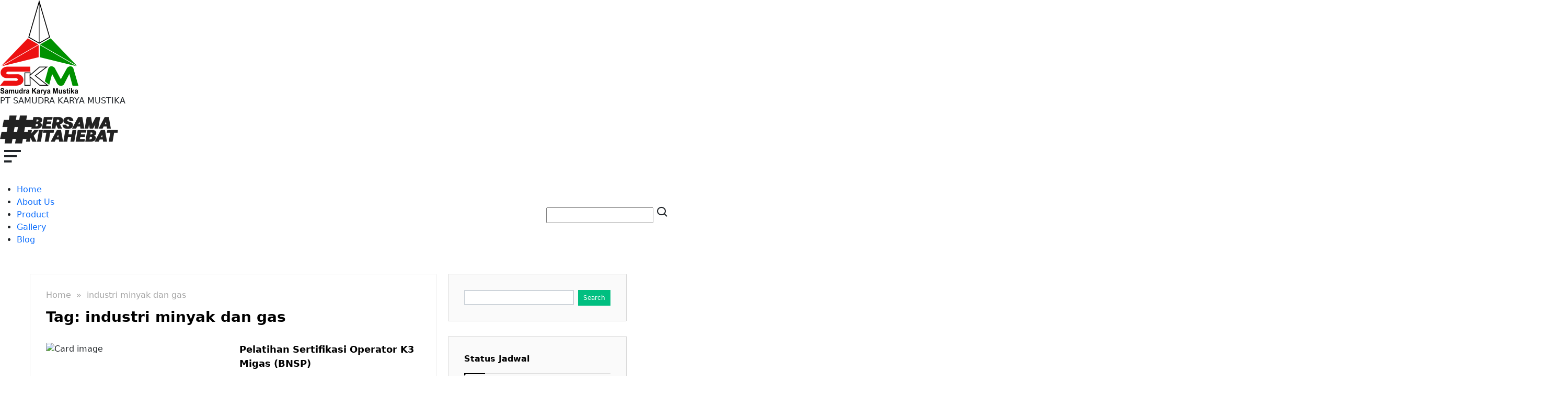

--- FILE ---
content_type: text/html; charset=UTF-8
request_url: https://www.skmtraining.co.id/pelatihan/industri-minyak-dan-gas
body_size: 12944
content:
<!DOCTYPE html>
<html lang="id" prefix="og: https://ogp.me/ns#">

<head>
	<meta name="google-site-verification" content="1SWbOxzxkohflSQokEDMB4_i3J7V6jhWTegNozOs1zA" />
	<meta charset="UTF-8" />
	<meta name="viewport" content="width=device-width, initial-scale=1.0">
	<link rel="profile" href="https://gmpg.org/xfn/11" />
	<link rel="pingback" href="https://www.skmtraining.co.id/xmlrpc.php" />
	<link rel="icon" type="image/png" href="https://www.skmtraining.co.id/wp-content/themes/x-code/img/logo.png">
	<!-- CSS only -->
	<!-- <link rel="stylesheet" href="css/bootstrap.css" type="text/css"> -->
	<!-- <link href="https://cdn.jsdelivr.net/npm/bootstrap@5.1.3/dist/css/bootstrap.min.css" rel="stylesheet" integrity="sha384-1BmE4kWBq78iYhFldvKuhfTAU6auU8tT94WrHftjDbrCEXSU1oBoqyl2QvZ6jIW3" crossorigin="anonymous"> -->
	<script src="https://www.skmtraining.co.id/wp-content/themes/x-code/js/bootstrap.min.js"></script>
	<link href="https://www.skmtraining.co.id/wp-content/themes/x-code/css/bootstrap.min.css?1769234336" rel="stylesheet">
	<!-- JavaScript Bundle with Popper -->
	<!-- <script src="https://cdn.jsdelivr.net/npm/bootstrap@5.1.3/dist/js/bootstrap.bundle.min.js" integrity="sha384-ka7Sk0Gln4gmtz2MlQnikT1wXgYsOg+OMhuP+IlRH9sENBO0LRn5q+8nbTov4+1p" crossorigin="anonymous"></script> -->
	<link rel="stylesheet" href="https://cdn.jsdelivr.net/npm/bootstrap-icons@1.8.0/font/bootstrap-icons.css">
	<link rel="stylesheet" href="https://www.skmtraining.co.id/wp-content/themes/x-code/style.css?1769234336">
	<link href='https://unpkg.com/boxicons@2.1.4/dist/boxicons.js?1769234336' rel='stylesheet'>
	<link href='https://unpkg.com/boxicons@2.1.4/css/boxicons.min.css?1769234336' rel='stylesheet'>
	<link rel="stylesheet" href="https://cdnjs.cloudflare.com/ajax/libs/font-awesome/6.5.2/css/all.min.css">

	<title>Samudra Karya Mustika</title>
	<style>
#wpadminbar #wp-admin-bar-wccp_free_top_button .ab-icon:before {
	content: "\f160";
	color: #02CA02;
	top: 3px;
}
#wpadminbar #wp-admin-bar-wccp_free_top_button .ab-icon {
	transform: rotate(45deg);
}
</style>
<meta name='robots' content='max-image-preview:large' />
	<style>img:is([sizes="auto" i], [sizes^="auto," i]) { contain-intrinsic-size: 3000px 1500px }</style>
	<link rel="alternate" type="application/rss+xml" title="SKM Training &raquo; industri minyak dan gas Tag Feed" href="https://www.skmtraining.co.id/pelatihan/industri-minyak-dan-gas/feed" />
<link rel='stylesheet' id='wp-block-library-css' href='https://www.skmtraining.co.id/wp-includes/css/dist/block-library/style.min.css?ver=6.8.3' type='text/css' media='all' />
<style id='classic-theme-styles-inline-css' type='text/css'>
/*! This file is auto-generated */
.wp-block-button__link{color:#fff;background-color:#32373c;border-radius:9999px;box-shadow:none;text-decoration:none;padding:calc(.667em + 2px) calc(1.333em + 2px);font-size:1.125em}.wp-block-file__button{background:#32373c;color:#fff;text-decoration:none}
</style>
<style id='global-styles-inline-css' type='text/css'>
:root{--wp--preset--aspect-ratio--square: 1;--wp--preset--aspect-ratio--4-3: 4/3;--wp--preset--aspect-ratio--3-4: 3/4;--wp--preset--aspect-ratio--3-2: 3/2;--wp--preset--aspect-ratio--2-3: 2/3;--wp--preset--aspect-ratio--16-9: 16/9;--wp--preset--aspect-ratio--9-16: 9/16;--wp--preset--color--black: #000000;--wp--preset--color--cyan-bluish-gray: #abb8c3;--wp--preset--color--white: #ffffff;--wp--preset--color--pale-pink: #f78da7;--wp--preset--color--vivid-red: #cf2e2e;--wp--preset--color--luminous-vivid-orange: #ff6900;--wp--preset--color--luminous-vivid-amber: #fcb900;--wp--preset--color--light-green-cyan: #7bdcb5;--wp--preset--color--vivid-green-cyan: #00d084;--wp--preset--color--pale-cyan-blue: #8ed1fc;--wp--preset--color--vivid-cyan-blue: #0693e3;--wp--preset--color--vivid-purple: #9b51e0;--wp--preset--gradient--vivid-cyan-blue-to-vivid-purple: linear-gradient(135deg,rgba(6,147,227,1) 0%,rgb(155,81,224) 100%);--wp--preset--gradient--light-green-cyan-to-vivid-green-cyan: linear-gradient(135deg,rgb(122,220,180) 0%,rgb(0,208,130) 100%);--wp--preset--gradient--luminous-vivid-amber-to-luminous-vivid-orange: linear-gradient(135deg,rgba(252,185,0,1) 0%,rgba(255,105,0,1) 100%);--wp--preset--gradient--luminous-vivid-orange-to-vivid-red: linear-gradient(135deg,rgba(255,105,0,1) 0%,rgb(207,46,46) 100%);--wp--preset--gradient--very-light-gray-to-cyan-bluish-gray: linear-gradient(135deg,rgb(238,238,238) 0%,rgb(169,184,195) 100%);--wp--preset--gradient--cool-to-warm-spectrum: linear-gradient(135deg,rgb(74,234,220) 0%,rgb(151,120,209) 20%,rgb(207,42,186) 40%,rgb(238,44,130) 60%,rgb(251,105,98) 80%,rgb(254,248,76) 100%);--wp--preset--gradient--blush-light-purple: linear-gradient(135deg,rgb(255,206,236) 0%,rgb(152,150,240) 100%);--wp--preset--gradient--blush-bordeaux: linear-gradient(135deg,rgb(254,205,165) 0%,rgb(254,45,45) 50%,rgb(107,0,62) 100%);--wp--preset--gradient--luminous-dusk: linear-gradient(135deg,rgb(255,203,112) 0%,rgb(199,81,192) 50%,rgb(65,88,208) 100%);--wp--preset--gradient--pale-ocean: linear-gradient(135deg,rgb(255,245,203) 0%,rgb(182,227,212) 50%,rgb(51,167,181) 100%);--wp--preset--gradient--electric-grass: linear-gradient(135deg,rgb(202,248,128) 0%,rgb(113,206,126) 100%);--wp--preset--gradient--midnight: linear-gradient(135deg,rgb(2,3,129) 0%,rgb(40,116,252) 100%);--wp--preset--font-size--small: 13px;--wp--preset--font-size--medium: 20px;--wp--preset--font-size--large: 36px;--wp--preset--font-size--x-large: 42px;--wp--preset--spacing--20: 0.44rem;--wp--preset--spacing--30: 0.67rem;--wp--preset--spacing--40: 1rem;--wp--preset--spacing--50: 1.5rem;--wp--preset--spacing--60: 2.25rem;--wp--preset--spacing--70: 3.38rem;--wp--preset--spacing--80: 5.06rem;--wp--preset--shadow--natural: 6px 6px 9px rgba(0, 0, 0, 0.2);--wp--preset--shadow--deep: 12px 12px 50px rgba(0, 0, 0, 0.4);--wp--preset--shadow--sharp: 6px 6px 0px rgba(0, 0, 0, 0.2);--wp--preset--shadow--outlined: 6px 6px 0px -3px rgba(255, 255, 255, 1), 6px 6px rgba(0, 0, 0, 1);--wp--preset--shadow--crisp: 6px 6px 0px rgba(0, 0, 0, 1);}:where(.is-layout-flex){gap: 0.5em;}:where(.is-layout-grid){gap: 0.5em;}body .is-layout-flex{display: flex;}.is-layout-flex{flex-wrap: wrap;align-items: center;}.is-layout-flex > :is(*, div){margin: 0;}body .is-layout-grid{display: grid;}.is-layout-grid > :is(*, div){margin: 0;}:where(.wp-block-columns.is-layout-flex){gap: 2em;}:where(.wp-block-columns.is-layout-grid){gap: 2em;}:where(.wp-block-post-template.is-layout-flex){gap: 1.25em;}:where(.wp-block-post-template.is-layout-grid){gap: 1.25em;}.has-black-color{color: var(--wp--preset--color--black) !important;}.has-cyan-bluish-gray-color{color: var(--wp--preset--color--cyan-bluish-gray) !important;}.has-white-color{color: var(--wp--preset--color--white) !important;}.has-pale-pink-color{color: var(--wp--preset--color--pale-pink) !important;}.has-vivid-red-color{color: var(--wp--preset--color--vivid-red) !important;}.has-luminous-vivid-orange-color{color: var(--wp--preset--color--luminous-vivid-orange) !important;}.has-luminous-vivid-amber-color{color: var(--wp--preset--color--luminous-vivid-amber) !important;}.has-light-green-cyan-color{color: var(--wp--preset--color--light-green-cyan) !important;}.has-vivid-green-cyan-color{color: var(--wp--preset--color--vivid-green-cyan) !important;}.has-pale-cyan-blue-color{color: var(--wp--preset--color--pale-cyan-blue) !important;}.has-vivid-cyan-blue-color{color: var(--wp--preset--color--vivid-cyan-blue) !important;}.has-vivid-purple-color{color: var(--wp--preset--color--vivid-purple) !important;}.has-black-background-color{background-color: var(--wp--preset--color--black) !important;}.has-cyan-bluish-gray-background-color{background-color: var(--wp--preset--color--cyan-bluish-gray) !important;}.has-white-background-color{background-color: var(--wp--preset--color--white) !important;}.has-pale-pink-background-color{background-color: var(--wp--preset--color--pale-pink) !important;}.has-vivid-red-background-color{background-color: var(--wp--preset--color--vivid-red) !important;}.has-luminous-vivid-orange-background-color{background-color: var(--wp--preset--color--luminous-vivid-orange) !important;}.has-luminous-vivid-amber-background-color{background-color: var(--wp--preset--color--luminous-vivid-amber) !important;}.has-light-green-cyan-background-color{background-color: var(--wp--preset--color--light-green-cyan) !important;}.has-vivid-green-cyan-background-color{background-color: var(--wp--preset--color--vivid-green-cyan) !important;}.has-pale-cyan-blue-background-color{background-color: var(--wp--preset--color--pale-cyan-blue) !important;}.has-vivid-cyan-blue-background-color{background-color: var(--wp--preset--color--vivid-cyan-blue) !important;}.has-vivid-purple-background-color{background-color: var(--wp--preset--color--vivid-purple) !important;}.has-black-border-color{border-color: var(--wp--preset--color--black) !important;}.has-cyan-bluish-gray-border-color{border-color: var(--wp--preset--color--cyan-bluish-gray) !important;}.has-white-border-color{border-color: var(--wp--preset--color--white) !important;}.has-pale-pink-border-color{border-color: var(--wp--preset--color--pale-pink) !important;}.has-vivid-red-border-color{border-color: var(--wp--preset--color--vivid-red) !important;}.has-luminous-vivid-orange-border-color{border-color: var(--wp--preset--color--luminous-vivid-orange) !important;}.has-luminous-vivid-amber-border-color{border-color: var(--wp--preset--color--luminous-vivid-amber) !important;}.has-light-green-cyan-border-color{border-color: var(--wp--preset--color--light-green-cyan) !important;}.has-vivid-green-cyan-border-color{border-color: var(--wp--preset--color--vivid-green-cyan) !important;}.has-pale-cyan-blue-border-color{border-color: var(--wp--preset--color--pale-cyan-blue) !important;}.has-vivid-cyan-blue-border-color{border-color: var(--wp--preset--color--vivid-cyan-blue) !important;}.has-vivid-purple-border-color{border-color: var(--wp--preset--color--vivid-purple) !important;}.has-vivid-cyan-blue-to-vivid-purple-gradient-background{background: var(--wp--preset--gradient--vivid-cyan-blue-to-vivid-purple) !important;}.has-light-green-cyan-to-vivid-green-cyan-gradient-background{background: var(--wp--preset--gradient--light-green-cyan-to-vivid-green-cyan) !important;}.has-luminous-vivid-amber-to-luminous-vivid-orange-gradient-background{background: var(--wp--preset--gradient--luminous-vivid-amber-to-luminous-vivid-orange) !important;}.has-luminous-vivid-orange-to-vivid-red-gradient-background{background: var(--wp--preset--gradient--luminous-vivid-orange-to-vivid-red) !important;}.has-very-light-gray-to-cyan-bluish-gray-gradient-background{background: var(--wp--preset--gradient--very-light-gray-to-cyan-bluish-gray) !important;}.has-cool-to-warm-spectrum-gradient-background{background: var(--wp--preset--gradient--cool-to-warm-spectrum) !important;}.has-blush-light-purple-gradient-background{background: var(--wp--preset--gradient--blush-light-purple) !important;}.has-blush-bordeaux-gradient-background{background: var(--wp--preset--gradient--blush-bordeaux) !important;}.has-luminous-dusk-gradient-background{background: var(--wp--preset--gradient--luminous-dusk) !important;}.has-pale-ocean-gradient-background{background: var(--wp--preset--gradient--pale-ocean) !important;}.has-electric-grass-gradient-background{background: var(--wp--preset--gradient--electric-grass) !important;}.has-midnight-gradient-background{background: var(--wp--preset--gradient--midnight) !important;}.has-small-font-size{font-size: var(--wp--preset--font-size--small) !important;}.has-medium-font-size{font-size: var(--wp--preset--font-size--medium) !important;}.has-large-font-size{font-size: var(--wp--preset--font-size--large) !important;}.has-x-large-font-size{font-size: var(--wp--preset--font-size--x-large) !important;}
:where(.wp-block-post-template.is-layout-flex){gap: 1.25em;}:where(.wp-block-post-template.is-layout-grid){gap: 1.25em;}
:where(.wp-block-columns.is-layout-flex){gap: 2em;}:where(.wp-block-columns.is-layout-grid){gap: 2em;}
:root :where(.wp-block-pullquote){font-size: 1.5em;line-height: 1.6;}
</style>
<link rel='stylesheet' id='recent-posts-widget-with-thumbnails-public-style-css' href='https://www.skmtraining.co.id/wp-content/plugins/recent-posts-widget-with-thumbnails/public.css?ver=7.1.1' type='text/css' media='all' />
<script type="text/javascript" src="https://www.skmtraining.co.id/wp-includes/js/jquery/jquery.min.js?ver=3.7.1" id="jquery-core-js"></script>
<script type="text/javascript" src="https://www.skmtraining.co.id/wp-includes/js/jquery/jquery-migrate.min.js?ver=3.4.1" id="jquery-migrate-js"></script>
<link rel="https://api.w.org/" href="https://www.skmtraining.co.id/wp-json/" /><link rel="alternate" title="JSON" type="application/json" href="https://www.skmtraining.co.id/wp-json/wp/v2/tags/18624" /><link rel="EditURI" type="application/rsd+xml" title="RSD" href="https://www.skmtraining.co.id/xmlrpc.php?rsd" />
<meta name="generator" content="WordPress 6.8.3" />
<script src="https://www.skmtraining.co.id/p/__itsw-plugin/js-kostum.js?1769234336"></script>
<script src="https://www.skmtraining.co.id/p/__itsw-plugin/js/Loading.js?1769234336"></script>
<link rel="stylesheet"  href="https://www.skmtraining.co.id/p/__itsw-plugin/css/promo.css?1769234336" type="text/css" media="all" />
<style></style><script></script><script id="wpcp_disable_selection" type="text/javascript">
var image_save_msg='You are not allowed to save images!';
	var no_menu_msg='Context Menu disabled!';
	var smessage = "Content is protected !!";

function disableEnterKey(e)
{
	var elemtype = e.target.tagName;
	
	elemtype = elemtype.toUpperCase();
	
	if (elemtype == "TEXT" || elemtype == "TEXTAREA" || elemtype == "INPUT" || elemtype == "PASSWORD" || elemtype == "SELECT" || elemtype == "OPTION" || elemtype == "EMBED")
	{
		elemtype = 'TEXT';
	}
	
	if (e.ctrlKey){
     var key;
     if(window.event)
          key = window.event.keyCode;     //IE
     else
          key = e.which;     //firefox (97)
    //if (key != 17) alert(key);
     if (elemtype!= 'TEXT' && (key == 97 || key == 65 || key == 67 || key == 99 || key == 88 || key == 120 || key == 26 || key == 85  || key == 86 || key == 83 || key == 43 || key == 73))
     {
		if(wccp_free_iscontenteditable(e)) return true;
		show_wpcp_message('You are not allowed to copy content or view source');
		return false;
     }else
     	return true;
     }
}


/*For contenteditable tags*/
function wccp_free_iscontenteditable(e)
{
	var e = e || window.event; // also there is no e.target property in IE. instead IE uses window.event.srcElement
  	
	var target = e.target || e.srcElement;

	var elemtype = e.target.nodeName;
	
	elemtype = elemtype.toUpperCase();
	
	var iscontenteditable = "false";
		
	if(typeof target.getAttribute!="undefined" ) iscontenteditable = target.getAttribute("contenteditable"); // Return true or false as string
	
	var iscontenteditable2 = false;
	
	if(typeof target.isContentEditable!="undefined" ) iscontenteditable2 = target.isContentEditable; // Return true or false as boolean

	if(target.parentElement.isContentEditable) iscontenteditable2 = true;
	
	if (iscontenteditable == "true" || iscontenteditable2 == true)
	{
		if(typeof target.style!="undefined" ) target.style.cursor = "text";
		
		return true;
	}
}

////////////////////////////////////
function disable_copy(e)
{	
	var e = e || window.event; // also there is no e.target property in IE. instead IE uses window.event.srcElement
	
	var elemtype = e.target.tagName;
	
	elemtype = elemtype.toUpperCase();
	
	if (elemtype == "TEXT" || elemtype == "TEXTAREA" || elemtype == "INPUT" || elemtype == "PASSWORD" || elemtype == "SELECT" || elemtype == "OPTION" || elemtype == "EMBED")
	{
		elemtype = 'TEXT';
	}
	
	if(wccp_free_iscontenteditable(e)) return true;
	
	var isSafari = /Safari/.test(navigator.userAgent) && /Apple Computer/.test(navigator.vendor);
	
	var checker_IMG = '';
	if (elemtype == "IMG" && checker_IMG == 'checked' && e.detail >= 2) {show_wpcp_message(alertMsg_IMG);return false;}
	if (elemtype != "TEXT")
	{
		if (smessage !== "" && e.detail == 2)
			show_wpcp_message(smessage);
		
		if (isSafari)
			return true;
		else
			return false;
	}	
}

//////////////////////////////////////////
function disable_copy_ie()
{
	var e = e || window.event;
	var elemtype = window.event.srcElement.nodeName;
	elemtype = elemtype.toUpperCase();
	if(wccp_free_iscontenteditable(e)) return true;
	if (elemtype == "IMG") {show_wpcp_message(alertMsg_IMG);return false;}
	if (elemtype != "TEXT" && elemtype != "TEXTAREA" && elemtype != "INPUT" && elemtype != "PASSWORD" && elemtype != "SELECT" && elemtype != "OPTION" && elemtype != "EMBED")
	{
		return false;
	}
}	
function reEnable()
{
	return true;
}
document.onkeydown = disableEnterKey;
document.onselectstart = disable_copy_ie;
if(navigator.userAgent.indexOf('MSIE')==-1)
{
	document.onmousedown = disable_copy;
	document.onclick = reEnable;
}
function disableSelection(target)
{
    //For IE This code will work
    if (typeof target.onselectstart!="undefined")
    target.onselectstart = disable_copy_ie;
    
    //For Firefox This code will work
    else if (typeof target.style.MozUserSelect!="undefined")
    {target.style.MozUserSelect="none";}
    
    //All other  (ie: Opera) This code will work
    else
    target.onmousedown=function(){return false}
    target.style.cursor = "default";
}
//Calling the JS function directly just after body load
window.onload = function(){disableSelection(document.body);};

//////////////////special for safari Start////////////////
var onlongtouch;
var timer;
var touchduration = 1000; //length of time we want the user to touch before we do something

var elemtype = "";
function touchstart(e) {
	var e = e || window.event;
  // also there is no e.target property in IE.
  // instead IE uses window.event.srcElement
  	var target = e.target || e.srcElement;
	
	elemtype = window.event.srcElement.nodeName;
	
	elemtype = elemtype.toUpperCase();
	
	if(!wccp_pro_is_passive()) e.preventDefault();
	if (!timer) {
		timer = setTimeout(onlongtouch, touchduration);
	}
}

function touchend() {
    //stops short touches from firing the event
    if (timer) {
        clearTimeout(timer);
        timer = null;
    }
	onlongtouch();
}

onlongtouch = function(e) { //this will clear the current selection if anything selected
	
	if (elemtype != "TEXT" && elemtype != "TEXTAREA" && elemtype != "INPUT" && elemtype != "PASSWORD" && elemtype != "SELECT" && elemtype != "EMBED" && elemtype != "OPTION")	
	{
		if (window.getSelection) {
			if (window.getSelection().empty) {  // Chrome
			window.getSelection().empty();
			} else if (window.getSelection().removeAllRanges) {  // Firefox
			window.getSelection().removeAllRanges();
			}
		} else if (document.selection) {  // IE?
			document.selection.empty();
		}
		return false;
	}
};

document.addEventListener("DOMContentLoaded", function(event) { 
    window.addEventListener("touchstart", touchstart, false);
    window.addEventListener("touchend", touchend, false);
});

function wccp_pro_is_passive() {

  var cold = false,
  hike = function() {};

  try {
	  const object1 = {};
  var aid = Object.defineProperty(object1, 'passive', {
  get() {cold = true}
  });
  window.addEventListener('test', hike, aid);
  window.removeEventListener('test', hike, aid);
  } catch (e) {}

  return cold;
}
/*special for safari End*/
</script>
<script id="wpcp_disable_Right_Click" type="text/javascript">
document.ondragstart = function() { return false;}
	function nocontext(e) {
	   return false;
	}
	document.oncontextmenu = nocontext;
</script>
<style>
.unselectable
{
-moz-user-select:none;
-webkit-user-select:none;
cursor: default;
}
html
{
-webkit-touch-callout: none;
-webkit-user-select: none;
-khtml-user-select: none;
-moz-user-select: none;
-ms-user-select: none;
user-select: none;
-webkit-tap-highlight-color: rgba(0,0,0,0);
}
</style>
<script id="wpcp_css_disable_selection" type="text/javascript">
var e = document.getElementsByTagName('body')[0];
if(e)
{
	e.setAttribute('unselectable',"on");
}
</script>
</head>

<body id="tie-body" class="archive tag tag-industri-minyak-dan-gas tag-18624 wp-theme-x-code unselectable">

	<header class="header">

		<div class="head">
			<div class="headcontainer">
				<div class="logo">
					<img src="https://www.skmtraining.co.id/wp-content/themes/x-code/img/logo.png">
					<p>PT SAMUDRA KARYA MUSTIKA</p>
				</div>
				<div class="pic">
					<img src="https://www.skmtraining.co.id/wp-content/themes/x-code/img/headimage.png">
				</div>
			</div>
		</div>

		<div class="hamburger">
			<i class='bx bx-menu-alt-left bx-lg'></i>
		</div>

		<div class="navbar" id="navbar">
			<div class="menu-menu-utama-container"><ul id="menu-menu-utama" class="menu"><li id="menu-item-9669" class="menu-item menu-item-type-custom menu-item-object-custom menu-item-home menu-item-9669"><a href="https://www.skmtraining.co.id/">Home</a></li>
<li id="menu-item-150" class="menu-item menu-item-type-post_type menu-item-object-page menu-item-150"><a href="https://www.skmtraining.co.id/about-me">About Us</a></li>
<li id="menu-item-21334" class="menu-item menu-item-type-post_type menu-item-object-page menu-item-21334"><a href="https://www.skmtraining.co.id/product">Product</a></li>
<li id="menu-item-1897" class="menu-item menu-item-type-post_type menu-item-object-page menu-item-1897"><a href="https://www.skmtraining.co.id/photos">Gallery</a></li>
<li id="menu-item-21428" class="menu-item menu-item-type-post_type menu-item-object-page menu-item-21428"><a href="https://www.skmtraining.co.id/blog">Blog</a></li>
</ul></div>
			<div class="searchbar">
				<form role="search" method="get" id="searchform" class="searchinput searchform" action="https://www.skmtraining.co.id/">
					<input type="text" value="" name="s" id="s">
					<i class='bx bx-search bx-sm'></i>
				</form>
			</div>
		</div>

		<!-- <div class="header-primary-sticky"> -->
				<!-- </div> -->

		<!-- <div class="style-mobile-sidebar"> -->
				<!-- </div> -->

	</header><div class="container">
    <div class="row gx-0 gx-md-5">
    <div class="col-12 col-md-8">
<section id="primary" class="content-area">
        <div id="content" class="site-content" role="main">

                            <h6 class="breadcrumb"><a href="https://www.skmtraining.co.id" rel="nofollow">Home</a>&nbsp;&nbsp;&#187;&nbsp;&nbsp;industri minyak dan gas</h6>
            <header class="archive-header">
            <h2 style='font-weight:bold;color:black; font-size:28px'>Tag: <span style='font-size: 28px; color: black'>industri minyak dan gas</span></h2>
                            </header><!-- .archive-header -->
            <div class='row gy-2 gy-md-5 pt-4'>
                                      <div class="col-12 col-md-6">
                              <div class="batas-gambar"><img class="card-img" style="width: 90%" src="" alt="Card image"></div>                          </div>
                          <div class="col-12 col-md-6 pb-4 pb-md-0">
                          <a href="https://www.skmtraining.co.id/pelatihan-sertifikasi-operator-k3-migas-bnsp.html">Pelatihan Sertifikasi Operator K3 Migas (BNSP)</a>
                          <div class="search-date">January 15, 2020</div>
                          <div class="search-content">Overview Training Operator K3 Migas bersertifikasi KOMPETENSI yang dikeluarkan oleh Badan Nasional Sertfikasi Profesi (BNSP) melalui LSP K3</div>
                          <a href="https://www.skmtraining.co.id/pelatihan-sertifikasi-operator-k3-migas-bnsp.html" class="button-readmore">Read More &raquo;</a>
                         </div>

                </div><!-- #content -->
    </section><!-- #primary -->
    </div><div class="sidebar-utama col-12 col-md-4"><div id="sidebar-sticky"><div><form role="search" method="get" id="searchform" class="searchform" action="https://www.skmtraining.co.id/">
				<div>
					<label class="screen-reader-text" for="s">Search for:</label>
					<input type="text" value="" name="s" id="s" />
					<input type="submit" id="searchsubmit" value="Search" />
				</div>
			</form></div><div><div class="block-title"><span>Status Jadwal</span></div><div class="textwidget"><style>
@keyframes blinks {
	0% { opacity: 1; }
	80% { opacity: 0.8; }
	100% { opacity: 0; }
}
@-webkit-keyframes blinks {
	0% { opacity: 1; }
	80% { opacity: 0.8; }
	100% { opacity: 0; }
}

.JadwalBanner{	
	position:relative;
	min-height: 150px;
	margin-bottom: 10px;
    background-position: center;
    background-repeat: no-repeat;
    background-size: cover;
	border-radius: 5px;
	z-index: 3;
}
.JadwalBanner .atas{	
	position: relative;
	background: rgba(0,0,0,0.6);
	text-align: center;
	padding: 2px;
	color: #FFF0F0;
	font-weight: bold;
	font-size: 15px;
	border-radius: 5px 5px 0 0;
	text-shadow: 1px 1px 2px #000;	
	z-index: 2;
}
.JadwalBanner .status1, .JadwalBanner .status2{
	margin: auto;
	position: absolute;
	top:0;right:0;bottom:0;left:0;
	font-weight: bold;
	font-size: 18px;
	color: #660;
	padding: 3px 0;
	width: 100px;
	height: 30px;
	background: #ff0;
	text-align: center;
	text-shadow: 1px 1px 1px #fff, -1px -1px 1px #fff;
	box-shadow: 1px 1px 1px #000;
	border-radius: 20px;
	opacity:1;
	
	-webkit-animation: blinks 1s linear infinite;
	-moz-animation: blinks 1s linear infinite;
	-ms-animation: blinks 1s linear infinite;
	-o-animation: blinks 1s linear infinite;
	animation: blinks 1s linear infinite;
	z-index: 2;
}
.JadwalBanner .status2{
	color: #060;
	background: #0f0;
}
.JadwalBanner .bawah{
	background: rgba(0,0,0,0.6);
	text-align: right;
	padding: 2px;
	color: #FFF0F0;
	font-weight: bold;
	font-size: 13px;
	margin: auto;
	position: absolute;
	bottom: 0;left: 0;right: 0;
	border-radius: 0 0 5px 5px;
	z-index: 2;
}
.JadwalBanner:hover:after {	
	content:"";
	margin:auto;
	position: absolute;
	top:0;bottom:0;left:0;right:0;
	background: rgba(255,0,0,0.3);
	z-index: 1;
}
</style>

<div id="JadwalBanner">	<a href="https://www.skmtraining.co.id/pembinaan-dan-sertifikasi-operator-penggerak-mula-kelas-1-genset-diesel-blended-by-kemnaker-ri.html" target="_blank">
	<div class="JadwalBanner" style="background-image:url('https://www.skmtraining.co.id/wp-content/uploads/2025/07/genset-300x200.jpg')">
		<div class="atas">Pembinaan dan Sertifikasi Operator Penggerak Mula Kelas 1 (Genset/Diesel) Blended by KEMNAKER RI</div>
				<div class="bawah">
			<div>28Januari - 02 Februari 2026</div>
			<div>Yogyakarta</div>			
		</div>
	</div></a>
		<a href="https://www.skmtraining.co.id/e-learning-advanced-influencing-persuading-for-manager.html" target="_blank">
	<div class="JadwalBanner" style="background-image:url('')">
		<div class="atas">E-Learning &#8211; Advanced Influencing &#038; Persuading for Manager</div>
				<div class="bawah">
			<div>28 - 29 Januari 2026</div>
			<div>-</div>			
		</div>
	</div></a>
		<a href="https://www.skmtraining.co.id/e-learning-pelatihan-sertifikasi-staff-sumber-daya-manusia-sdm-by-bnsp.html" target="_blank">
	<div class="JadwalBanner" style="background-image:url('')">
		<div class="atas">E-Learning &#8211; Pelatihan Sertifikasi Staff Sumber Daya Manusia (SDM) by BNSP</div>
				<div class="bawah">
			<div>28 - 30 Januari 2026</div>
			<div>-</div>			
		</div>
	</div></a>
		<a href="https://www.skmtraining.co.id/e-learning-8-wastes-of-lean-manufacturing.html" target="_blank">
	<div class="JadwalBanner" style="background-image:url('')">
		<div class="atas">E-learning &#8211;  8 Wastes Of Lean Manufacturing</div>
				<div class="bawah">
			<div>28 - 29 Januari 2026</div>
			<div>-</div>			
		</div>
	</div></a>
		<a href="https://www.skmtraining.co.id/sertifikasi-k3-operator-robotik-by-kemnaker-ri.html" target="_blank">
	<div class="JadwalBanner" style="background-image:url('')">
		<div class="atas">Sertifikasi K3 Operator Robotik By KEMNAKER RI</div>
				<div class="bawah">
			<div>02 - 05 Februari 2026</div>
			<div>Yogyakarta</div>			
		</div>
	</div></a>
	</div>
<script>
	TinggiBanner = 100;
	var JadwalBanner = Qsa("#JadwalBanner .JadwalBanner");
	[].forEach.call(JadwalBanner,function(A){
		var h = A.Qs(".atas").offsetHeight;
		h += A.Qs(".bawah").offsetHeight;
		A.style.height= (TinggiBanner+h) + "px";
	});
</script></div></div><div>
<div id="rpwwt-recent-posts-widget-with-thumbnails-2" class="rpwwt-widget">
	<ul>
		<li><a href="https://www.skmtraining.co.id/sertifikasi-penanggung-jawab-operasional-instalasi-pengendalian-pencemaran-udara-poippu-bnsp-2.html"><img width="120" height="75" src="https://www.skmtraining.co.id/wp-content/themes/x-code/img/default.jpg" class="attachment-120x75" alt="" loading="lazy" /><span class="rpwwt-post-title">Sertifikasi Penanggung Jawab Operasional Instalasi Pengendalian Pencemaran Udara (POIPPU) &#8211; BNSP</span></a></li>
		<li><a href="https://www.skmtraining.co.id/pembinaan-dan-sertifikasi-operator-penggerak-mula-kelas-1-genset-diesel-blended-by-kemnaker-ri.html"><img width="75" height="75" src="https://www.skmtraining.co.id/wp-content/uploads/2025/07/genset-150x150.jpg" class="attachment-120x75 size-120x75 wp-post-image" alt="" decoding="async" loading="lazy" /><span class="rpwwt-post-title">Pembinaan dan Sertifikasi Operator Penggerak Mula Kelas 1 (Genset/Diesel) Blended by KEMNAKER RI</span></a></li>
		<li><a href="https://www.skmtraining.co.id/pembinaan-dan-sertifikasi-petugas-p3k-kemnaker-ri.html"><img width="75" height="75" src="https://www.skmtraining.co.id/wp-content/uploads/2025/07/P3K-150x150.jpg" class="attachment-120x75 size-120x75 wp-post-image" alt="" decoding="async" loading="lazy" /><span class="rpwwt-post-title">Pembinaan dan Sertifikasi Petugas P3K (Pertolongan Pertama Pada Kecelakaan) KEMNAKER RI</span></a></li>
		<li><a href="https://www.skmtraining.co.id/pelatihan-dan-sertifikasi-teknisi-k3-ruang-terbatas-blended-by-kemnaker-ri.html"><img width="120" height="75" src="https://www.skmtraining.co.id/wp-content/themes/x-code/img/default.jpg" class="attachment-120x75" alt="" loading="lazy" /><span class="rpwwt-post-title">Pelatihan dan Sertifikasi Teknisi K3 Ruang Terbatas (Blended) by KEMNAKER RI</span></a></li>
		<li><a href="https://www.skmtraining.co.id/sertifikasi-k3-teknisi-bekerja-pada-bangunan-tinggi-tkbt-tingkat-2-blended-by-kemnaker-ri.html"><img width="75" height="75" src="https://www.skmtraining.co.id/wp-content/uploads/2025/05/TKBT-150x150.jpg" class="attachment-120x75 size-120x75 wp-post-image" alt="" decoding="async" loading="lazy" /><span class="rpwwt-post-title">Pelatihan dan Sertifikasi K3 Teknisi Bekerja Pada Bangunan Tinggi (TKBT) Tingkat II Blended by KEMNAKER RI</span></a></li>
		<li><a href="https://www.skmtraining.co.id/e-learning-sertifikasi-k3-pemadam-kebakaran-level-d-kemnaker-ri.html"><img width="75" height="75" src="https://www.skmtraining.co.id/wp-content/uploads/2025/07/DAMKAR-D-150x150.jpg" class="attachment-120x75 size-120x75 wp-post-image" alt="" decoding="async" loading="lazy" /><span class="rpwwt-post-title">Sertifikasi K3 Pemadam Kebakaran Level D Blended by KEMNAKER-RI</span></a></li>
		<li><a href="https://www.skmtraining.co.id/e-learning-pembinaan-dan-sertifikasi-teknisi-k3-listrik-kemnaker-ri.html"><img width="120" height="75" src="https://www.skmtraining.co.id/wp-content/themes/x-code/img/default.jpg" class="attachment-120x75" alt="" loading="lazy" /><span class="rpwwt-post-title">Pembinaan dan Sertifikasi Teknisi K3 Listrik Blended by KEMNAKER RI</span></a></li>
		<li><a href="https://www.skmtraining.co.id/e-learning-sertifikasi-penanggung-jawab-operasional-pengolahan-air-limbah-popal-bnsp.html"><img width="120" height="75" src="https://www.skmtraining.co.id/wp-content/themes/x-code/img/default.jpg" class="attachment-120x75" alt="" loading="lazy" /><span class="rpwwt-post-title">E-Learning &#8211; Sertifikasi Penanggung Jawab Operasional Pengolahan Air Limbah (POPAL) &#8211; BNSP</span></a></li>
		<li><a href="https://www.skmtraining.co.id/kerja-tenang-mulai-dari-badan-sehat.html"><img width="75" height="75" src="https://www.skmtraining.co.id/wp-content/uploads/2026/01/people-active-exercises-concept-beautiful-european-young-woman-with-darkhair-dressed-sportswear-150x150.jpg" class="attachment-120x75 size-120x75 wp-post-image" alt="" decoding="async" loading="lazy" /><span class="rpwwt-post-title">Kerja tenang mulai dari badan sehat</span></a></li>
		<li><a href="https://www.skmtraining.co.id/e-learning-pembinaan-dan-sertifikasi-penanggung-jawab-pengendalian-pencemaran-air-pppa-by-bnsp.html"><img width="120" height="75" src="https://www.skmtraining.co.id/wp-content/themes/x-code/img/default.jpg" class="attachment-120x75" alt="" loading="lazy" /><span class="rpwwt-post-title">E-Learning &#8211; Pembinaan dan Sertifikasi Penanggung Jawab Pengendalian Pencemaran Air (PPPA) by BNSP</span></a></li>
		<li><a href="https://www.skmtraining.co.id/good-laboratory-practice-manajemen-laboratorium.html"><img width="120" height="75" src="https://www.skmtraining.co.id/wp-content/themes/x-code/img/default.jpg" class="attachment-120x75" alt="" loading="lazy" /><span class="rpwwt-post-title">Good Laboratory Practice &#038; Manajemen Laboratorium</span></a></li>
		<li><a href="https://www.skmtraining.co.id/e-learning-sertifikasi-manajer-energi-by-bnsp.html"><img width="120" height="75" src="https://www.skmtraining.co.id/wp-content/themes/x-code/img/default.jpg" class="attachment-120x75" alt="" loading="lazy" /><span class="rpwwt-post-title">E-Learning &#8211; Sertifikasi Manajer Energi by BNSP</span></a></li>
		<li><a href="https://www.skmtraining.co.id/sertifikasi-pengambil-data-nilai-daur-hidup-pelaksana-operator-lca-blended-by-bnsp.html"><img width="120" height="75" src="https://www.skmtraining.co.id/wp-content/themes/x-code/img/default.jpg" class="attachment-120x75" alt="" loading="lazy" /><span class="rpwwt-post-title">Sertifikasi Pengambil Data Nilai Daur Hidup (Pelaksana/Operator LCA) Blended By BNSP</span></a></li>
		<li><a href="https://www.skmtraining.co.id/pelatihan-dan-sertifikasi-auditor-energi-by-bnsp.html"><img width="120" height="75" src="https://www.skmtraining.co.id/wp-content/themes/x-code/img/default.jpg" class="attachment-120x75" alt="" loading="lazy" /><span class="rpwwt-post-title">Pelatihan dan Sertifikasi Auditor Energi by BNSP</span></a></li>
		<li><a href="https://www.skmtraining.co.id/e-learning-sertifikasi-penanggung-jawab-operasional-instalasi-pengendalian-pencemaran-udara-poippu-bnsp.html"><img width="120" height="75" src="https://www.skmtraining.co.id/wp-content/themes/x-code/img/default.jpg" class="attachment-120x75" alt="" loading="lazy" /><span class="rpwwt-post-title">E-Learning &#8211; Sertifikasi Penanggung Jawab Operasional Instalasi Pengendalian Pencemaran Udara (POIPPU) &#8211; BNSP</span></a></li>
		<li><a href="https://www.skmtraining.co.id/e-learning-pelatihan-sertifikasi-penanggung-jawab-pengendalian-pencemaran-udara-pppu-bnsp.html"><img width="75" height="75" src="https://www.skmtraining.co.id/wp-content/uploads/2024/08/pencemaran-udara-150x150.jpg" class="attachment-120x75 size-120x75 wp-post-image" alt="" decoding="async" loading="lazy" /><span class="rpwwt-post-title">E-Learning – Pelatihan Sertifikasi Penanggung Jawab Pengendalian Pencemaran Udara (PPPU) by BNSP</span></a></li>
		<li><a href="https://www.skmtraining.co.id/online-training-sertifikasi-manajer-pengumpulan-limbah-b3-mplb3-by-bnsp.html"><img width="120" height="75" src="https://www.skmtraining.co.id/wp-content/themes/x-code/img/default.jpg" class="attachment-120x75" alt="" loading="lazy" /><span class="rpwwt-post-title">E-Learning &#8211; Sertifikasi Manajer Pengumpulan Limbah B3 (MPLB3) by BNSP</span></a></li>
		<li><a href="https://www.skmtraining.co.id/sertifikasi-perhitungan-nilai-daur-hidup-blended-by-bnsp-manager-lca.html"><img width="120" height="75" src="https://www.skmtraining.co.id/wp-content/themes/x-code/img/default.jpg" class="attachment-120x75" alt="" loading="lazy" /><span class="rpwwt-post-title">Sertifikasi Perhitungan Nilai Daur Hidup Blended by BNSP (Manager LCA)</span></a></li>
		<li><a href="https://www.skmtraining.co.id/e-learning-outbound-warehouse-routing-management-system.html"><img width="120" height="75" src="https://www.skmtraining.co.id/wp-content/themes/x-code/img/default.jpg" class="attachment-120x75" alt="" loading="lazy" /><span class="rpwwt-post-title">E-Learning &#8211; Outbound Warehouse &#038; Routing Management System</span></a></li>
		<li><a href="https://www.skmtraining.co.id/3-trik-komunikasi-bikin-hrd-terpukau.html"><img width="75" height="75" src="https://www.skmtraining.co.id/wp-content/uploads/2026/01/teacher-young-instructor-office-suit-class-with-laptop-whiteboard-waving-hands-150x150.jpg" class="attachment-120x75 size-120x75 wp-post-image" alt="" decoding="async" loading="lazy" /><span class="rpwwt-post-title">3 Trik Komunikasi Bikin HRD Terpukau</span></a></li>
	</ul>
</div><!-- .rpwwt-widget -->
</div> </div></div></div> </div>
<script type="speculationrules">
{"prefetch":[{"source":"document","where":{"and":[{"href_matches":"\/*"},{"not":{"href_matches":["\/wp-*.php","\/wp-admin\/*","\/image-media\/*","\/wp-content\/*","\/wp-content\/plugins\/*","\/wp-content\/themes\/x-code\/*","\/*\\?(.+)"]}},{"not":{"selector_matches":"a[rel~=\"nofollow\"]"}},{"not":{"selector_matches":".no-prefetch, .no-prefetch a"}}]},"eagerness":"conservative"}]}
</script>
	<div id="wpcp-error-message" class="msgmsg-box-wpcp hideme"><span>error: </span>Content is protected !!</div>
	<script>
	var timeout_result;
	function show_wpcp_message(smessage)
	{
		if (smessage !== "")
			{
			var smessage_text = '<span>Alert: </span>'+smessage;
			document.getElementById("wpcp-error-message").innerHTML = smessage_text;
			document.getElementById("wpcp-error-message").className = "msgmsg-box-wpcp warning-wpcp showme";
			clearTimeout(timeout_result);
			timeout_result = setTimeout(hide_message, 3000);
			}
	}
	function hide_message()
	{
		document.getElementById("wpcp-error-message").className = "msgmsg-box-wpcp warning-wpcp hideme";
	}
	</script>
		<style>
	@media print {
	body * {display: none !important;}
		body:after {
		content: "You are not allowed to print preview this page, Thank you"; }
	}
	</style>
		<style type="text/css">
	#wpcp-error-message {
	    direction: ltr;
	    text-align: center;
	    transition: opacity 900ms ease 0s;
	    z-index: 99999999;
	}
	.hideme {
    	opacity:0;
    	visibility: hidden;
	}
	.showme {
    	opacity:1;
    	visibility: visible;
	}
	.msgmsg-box-wpcp {
		border:1px solid #f5aca6;
		border-radius: 10px;
		color: #555;
		font-family: Tahoma;
		font-size: 11px;
		margin: 10px;
		padding: 10px 36px;
		position: fixed;
		width: 255px;
		top: 50%;
  		left: 50%;
  		margin-top: -10px;
  		margin-left: -130px;
  		-webkit-box-shadow: 0px 0px 34px 2px rgba(242,191,191,1);
		-moz-box-shadow: 0px 0px 34px 2px rgba(242,191,191,1);
		box-shadow: 0px 0px 34px 2px rgba(242,191,191,1);
	}
	.msgmsg-box-wpcp span {
		font-weight:bold;
		text-transform:uppercase;
	}
		.warning-wpcp {
		background:#ffecec url('https://www.skmtraining.co.id/wp-content/plugins/wp-content-copy-protector/images/warning.png') no-repeat 10px 50%;
	}
    </style>
<script type="text/javascript" src="https://www.skmtraining.co.id/wp-content/themes/x-code/js.js?ver=1769234336" id="script-js"></script>
<!-- <script>
  let left = document.getElementById("navbar");
  window.addEventListener("click", (event) => {
    console.log("first");
    if (event.target.closest(".hamburger")) {
      if (left.style.left === "0px") {
        left.style.left = "-60%";
      } else {
        left.style.left = "0px";
      }
    } else {
      if (window.innerWidth <= 588 && left.style.left === "0px") {
        left.style.left = "-60%";
      }
    }
  });
</script> -->
</body>

<footer class="footer">
	<div class="footer-bg">
		<img src="https://www.skmtraining.co.id/wp-content/themes/x-code/img/assets/footerbg.png">
	</div>
	<div class="contactme">
		<div class="contactme-wrap">
			<div class="contactme-title">
				<div class="close"></div>
				<p>Butuh bantuan? <br> Hubungi kami</p>
			</div>
		</div>
		<a href="https://wa.me/628112982088">
			<img src="https://www.skmtraining.co.id/wp-content/themes/x-code/img/assets/mascothero.png">
		</a>
	</div>

	<div class="footer-content montserrat">
		<div class="skm-logo">
			<img src="https://www.skmtraining.co.id/wp-content/themes/x-code/img/Logo-SKM-Putih.png">
		</div>
		<div class="footer-content-1">
			<p>PT. SAMUDRA KARYA MUSTIKA <br> <span>SKM TRAINING</span></p>
			<p>Komplek Pertokoan Tritunggal No B8,<br>Jl. Tritunggal, Salakan, Bangunharjo, Sewon, <br>Bantul, Daerah Istimewa Yogyakarta 55188</p>
			<p>Contact Us :</p>
			<table>
				<tr>
					<td>Office</td>
					<td>:</td>
					<td><a href="tel:622744291355">(0274) 4291-355</a> (08:00 – 16:00)</td>
				</tr>
				<tr>
					<td>Mobile</td>
					<td>:</td>
					<td><a href="tel:628112982088">08112982088</a></td>
				</tr>
				<tr>
					<td>Email</td>
					<td>:</td>
					<td><a href="mailto:samudrakaryamustika@gmail.com">samudrakaryamustika@gmail.com</a></td>
				</tr>
			</table>
		</div>
		<div class="footer-content-2">
			<div class="terdaftar">
				<p>Terdaftar oleh :</p>
				<div class="terdaftar-image">
					<img src="https://www.skmtraining.co.id/wp-content/themes/x-code/img/assets/kementrian-white.png">
					<img src="https://www.skmtraining.co.id/wp-content/themes/x-code/img/assets/alpk3.png">
				</div>
			</div>
			<div class="social-media">
				<p>skmtraining</p>
				<div class="sosmed-link">
					<a href="https://www.linkedin.com/in/samudra-karya-598318235?utm_source=share&utm_campaign=share_via&utm_content=profile&utm_medium=android_app">
						<i class="fa-brands fa-linkedin"></i>
					</a>
					<a href="https://www.youtube.com/channel/UCELyNMipaLqPzG7D5mw__Bg">
						<i class="fa-brands fa-youtube"></i>
					</a>
					<a href="https://twitter.com/skmtraining_">
						<i class="fa-brands fa-x-twitter"></i>
					</a>
					<a href="https://www.instagram.com/skmtraining/">
						<i class="fa-brands fa-instagram"></i>
					</a>
					<a href="https://www.tiktok.com/@skmtraining?_t=8n14llpZONU&_r=1">
						<i class="fa-brands fa-tiktok"></i>
					</a>
				</div>
			</div>
		</div>
	</div>

	<div class="footer-cr text-white text-center text-lg-start">
		<div class="container">
			<div class="row">
				<p> &copy; Copyright 2022, All Rights Reserved | <span style="color: white"> Samudra Karya Mustika </span></p>
			</div>
		</div>
	</div>
</footer>
<script src="https://www.skmtraining.co.id/wp-content/themes/x-code/js/footer.js?1769234337"></script>

</html>

--- FILE ---
content_type: text/css
request_url: https://www.skmtraining.co.id/wp-content/themes/x-code/style.css?1769234336
body_size: 6435
content:
/*
  Theme Name:   x-code
  Theme URI:    https://www.training-sdm-old.com
  Description:  Nyoba Tema
  Author:       x-code
  Author URI:   https://www.training-sdm-old.com
  Version:      0.0.1
  License:      license purchased
  License URI:  https://www.training-sdm-old.com
  Text Domain:  skmtraining.com
*/

/* Google Font */
@import url("https://fonts.googleapis.com/css2?family=Montserrat:ital,wght@0,100..900;1,100..900&family=Unbounded:wght@200..900&display=swap");
@import url("https://fonts.googleapis.com/css2?family=M+PLUS+Rounded+1c&display=swap");

#tie-body {
  /*background-image: url("img/body-bg17.png");*/
}

.montserrat {
  font-family: "Montserrat", sans-serif;
  font-optical-sizing: auto;
  font-style: normal;
}

body {
  min-height: 100dvh;
}

.header {
  height: 27dvh;
  width: 100%;
  position: sticky;
  top: -170px;
  z-index: 99;

  .hamburger {
    display: none;
  }

  .head {
    height: 65%;
    width: 100%;
    background-color: white;
    overflow: hidden;
    position: relative;
    display: flex;
    justify-content: center;

    &:before {
      content: "";
      height: 200px;
      width: 420px;
      background-color: #008d4e;
      position: absolute;
      transform: rotate(-45deg);
      left: -315px;
      top: -50px;
    }

    &:after {
      content: "";
      height: 22px;
      width: 250px;
      background-color: #d32121;
      position: absolute;
      transform: skewX(-50deg) rotate(-100deg);
      top: 170px;
      left: -190px;
    }

    .headcontainer {
      height: 100%;
      width: 85%;
      display: flex;
      align-items: center;
      justify-content: space-between;

      .logo {
        height: 65%;
        width: 590px;
        display: flex;
        justify-content: space-between;
        align-items: center;

        p {
          font-family: "Unbounded", sans-serif;
          font-optical-sizing: auto;
          font-weight: 600;
          font-size: 1.6rem;
          font-style: normal;
        }

        img {
          height: 100px;
        }
      }
    }
  }

  .navbar {
    background-color: white;
    height: 35%;
    width: 100%;
    display: flex;
    align-items: center;
    justify-content: space-around;

    .menu-menu-utama-container {
      display: flex;
      align-items: center;
      justify-content: center;
      width: 40%;
      height: 90%;
      padding-right: 40px;

      ul {
        margin: unset !important;
        padding: unset !important;
        width: 100%;
        height: 100%;
        display: flex;
        list-style-type: none;
        justify-content: space-around;
        align-items: center;

        li {
          font-family: "Montserrat", sans-serif;
          font-optical-sizing: auto;
          font-weight: 500;
          font-style: normal;
          font-size: 1rem;
          height: 45%;
          display: flex;
          align-items: center;
          flex-direction: column;
          position: relative;

          &:after {
            content: "";
            height: 3px;
            width: 0;
            background-color: #008d4e;
            transition: all ease-in-out 0.2s;
          }

          &:hover::after {
            width: 100%;
          }

          &.current-menu-item:after {
            content: "";
            height: 3px;
            width: 100%;
            background-color: #008d4e;
          }

          a {
            color: black;
          }
        }
      }
    }

    .searchbar {
      height: 100%;
      width: 25%;
      /* background-color: #0088ff; */
      display: flex;
      justify-content: center;
      align-items: center;

      .searchinput {
        height: 55%;
        width: 95%;
        background-color: white;
        display: flex;
        justify-content: center;
        align-items: center;
        border-radius: 20px;
        border: 1px solid grey;
        padding: 0 10px;

        input {
          width: 89%;
          background-color: transparent;
          border: none;

          &:focus {
            outline: none;
          }
        }

        i {
          cursor: pointer;
        }
      }
    }
  }
}

.herosection {
  height: 73dvh;
  width: 100%;
  background-image: linear-gradient(#20c787, #009000);

  .hero {
    width: 100%;
    height: 90%;
    display: flex;

    .heroandtitle {
      height: 100%;
      width: 55%;
      display: flex;
      justify-content: center;
      align-items: center;
      flex-wrap: wrap;

      .people {
        height: 100%;
        width: 30%;
        display: flex;
        justify-content: center;
        align-items: center;

        img {
          height: 75%;
        }
      }

      .titlecont {
        width: 70%;
        height: 100%;
        display: flex;
        flex-direction: column;
        justify-content: center;
        color: white;

        p:nth-child(1) {
          font-family: "Unbounded", sans-serif;
          font-optical-sizing: auto;
          font-weight: 600;
          font-size: 3.4rem;
          font-style: normal;
        }

        p:nth-child(2) {
          font-family: "Unbounded", sans-serif;
          font-optical-sizing: auto;
          font-weight: 600;
          font-size: 3rem;
          font-style: normal;

          line-height: 45px;
        }

        p:nth-child(3) {
          width: 85%;
          text-align: justify;
          line-height: 20px;
          text-wrap: wrap;
        }
      }
    }

    .imagehero {
      height: 100%;
      width: 45%;
      display: flex;
      justify-content: center;
      align-items: center;
      position: relative;

      .imagecontainer {
        height: auto;
        width: 80%;
        overflow: hidden;
        display: flex;
        justify-content: center;
        align-items: center;
        position: relative;
        border: 10px solid #20c787;
        border-radius: 30px;

        img {
          width: 109%;
          height: auto;
          margin: -9px;
        }
      }

      .linkhero {
        height: 8%;
        width: 25%;
        background-color: #feb900;
        position: absolute;
        top: 65%;
        display: flex;
        justify-content: center;
        align-items: center;
        cursor: pointer;

        a {
          text-decoration: none;
          color: white;
          font-weight: 600;
          font-size: 1rem;
        }
      }
    }
  }
  .buttonhero {
    height: 10%;
    width: 100%;
    display: flex;
    justify-content: center;
    align-items: center;

    .downloadlink {
      height: 80%;
      width: 30%;
      color: white;
      background-color: #29aa40;
      display: flex;
      align-items: center;
      justify-content: center;
      font-weight: 600;
      cursor: pointer;
    }
  }
}

.contactus {
  height: 20dvh;
  width: 100%;
  background-color: #e64d4d;
  display: flex;
  justify-content: space-around;
  align-items: center;

  .titlecontact {
    /* background-color: #0088ff; */
    height: 60%;
    width: 35%;

    p {
      font-family: "Unbounded", sans-serif;
      font-optical-sizing: auto;
      font-weight: 600;
      font-size: 1.8rem;
      font-style: normal;
      color: white;
    }
  }

  .sosmed {
    height: 60%;
    width: 20%;

    .iconlink {
      height: 50%;
      width: 100%;
      display: flex;
      justify-content: space-around;

      i {
        color: white;
      }
    }

    p {
      font-family: "Unbounded", sans-serif;
      font-optical-sizing: auto;
      font-weight: 600;
      font-size: 1.6rem;
      text-align: center;
      color: white;
      font-style: normal;
    }
  }
}

.footer {
  width: 100% !important;
  height: 600px !important;
  display: flex !important;
  position: relative !important;
  flex-direction: column;
  justify-content: space-between;
  margin-top: 40px !important;

  .footer-bg {
    position: absolute;
    width: 100%;
    height: 100%;
    z-index: -1;

    img {
      width: 100%;
      height: 100%;
      object-fit: cover;
      float: left;
      overflow: hidden;
    }
  }

  .contactme {
    position: fixed;
    height: fit-content;
    z-index: 9999;
    bottom: 40px;
    right: 40px;
    display: flex;
    justify-content: center;
    align-items: center;
    gap: 40px;
    overflow: hidden;

    .contactme-wrap {
      height: fit-content;
      width: 350px;
      z-index: -10;
      overflow: hidden;
      position: relative;
      right: -10%;

      .contactme-title {
        height: fit-content;
        width: 300px;
        background-color: #58392a;
        padding: 10px 40px 10px 0;
        border-radius: 10px;
        display: flex;
        justify-content: center;
        align-items: center;
        gap: 40px;
        position: relative;
        right: -100%;
        transition: all 0.7s ease-in-out;

        &::after {
          content: "";
          height: 40px;
          width: 40px;
          background-color: #58392a;
          position: absolute;
          right: -3px;
          transform: rotate(45deg);
          z-index: -1;
        }

        .close {
          content: "";
          height: 20px;
          width: 20px;
          background-color: #fff;
          border: 3px solid #fff;
          border-radius: 50%;
          cursor: pointer;
          position: relative;

          &::after {
            content: "";
            height: 2px;
            width: 100%;
            background-color: #58392a;
            position: absolute;
            transform: rotate(45deg);
            top: 46%;
          }

          &::before {
            content: "";
            height: 2px;
            width: 100%;
            background-color: #58392a;
            position: absolute;
            transform: rotate(-45deg);
            top: 46%;
          }
        }

        p {
          font-size: 1rem;
          font-weight: 900;
          color: #fff;
          margin-bottom: 0 !important;
          /* -webkit-text-stroke: 0.1px #fff; */
        }
      }
    }

    a {
      img {
        height: 140px;
        width: fit-content;
      }
    }
  }

  .footer-content {
    display: flex;
    width: 100%;
    height: 100%;
    align-items: center;
    flex-wrap: wrap;

    .skm-logo {
      height: 60%;
      width: 20%;
      min-width: 200px;
      display: flex;
      justify-content: center;
      align-items: center;

      img {
        width: 60%;
        height: fit-content;
        overflow: hidden;
        float: left;
        object-fit: cover;
      }
    }

    .footer-content-1 {
      height: 60%;
      width: 40%;
      min-width: 400px;
      display: flex;
      flex-direction: column;
      justify-content: space-around;
      align-items: start;

      p:nth-child(1) {
        font-size: 1.2rem;
        font-weight: 700;
        color: #fff;

        span {
          font-weight: 300;
        }
      }

      p:nth-child(3) {
        margin-bottom: 0 !important;
        font-weight: 500;
      }

      p {
        font-size: 1.1rem;
        font-weight: 400;
        color: #fff;
      }

      table {
        color: #fff;
        border: none !important;

        td {
          border: none !important;

          a {
            text-decoration: none;
            color: #fff;
          }
        }
      }
    }

    .footer-content-2 {
      display: flex;
      flex-direction: column;
      height: 60%;
      width: 40%;
      min-width: 400px;
      justify-content: space-between;

      .terdaftar {
        height: 40%;

        p {
          font-size: 1rem;
          font-weight: 700;
          color: white;
          margin-bottom: 40px;
        }

        .terdaftar-image {
          display: flex;
          align-items: center;
          gap: 10px;
          width: 100%;
          height: 50px;

          img {
            height: fit-content;
            width: 40%;
            overflow: hidden;
            float: left;
            object-fit: cover;
          }
        }
      }

      .social-media {
        height: 40%;
        width: 100%;

        p {
          color: #fff;
          font-weight: 300;
          font-size: 1.2rem;
        }

        .sosmed-link {
          display: flex;
          width: 50%;
          height: 50px;
          gap: 20px;

          a {
            text-decoration: none;
            color: #fff;

            i::before {
              font-size: 2rem;
            }
          }
        }
      }
    }
  }
}

@media screen and (max-width: 1366px) {
  .herosection {
    .hero {
      .heroandtitle {
        .people {
          img {
            height: 70%;
          }
        }

        .titlecont {
          p:nth-child(1) {
            font-size: 2.8rem;
          }

          p:nth-child(2) {
            font-size: 2.4rem;
          }
        }
      }

      .imagehero {
        width: 50%;

        .imagecontainer {
          height: auto;
          img {
            width: 103%;
            height: auto;
            margin: -9px;
          }
        }
      }
    }
  }
}

@media screen and (max-width: 992px) {
  .herosection {
    height: 130dvh;

    .hero {
      flex-direction: column;

      .heroandtitle {
        height: 40%;
        width: 100%;

        .people {
          img {
            height: 80%;
          }
        }

        .titlecont {
          p:nth-child(1) {
            font-size: 3rem;
          }

          p:nth-child(2) {
            font-size: 2.5rem;
          }
        }
      }

      .imagehero {
        height: 50;
        width: 100%;

        .imagecontainer {
          height: auto;
          img {
            margin: -9px;
          }
        }
      }
    }
  }
}

@media screen and (max-width: 576px) {
  .header {
    height: 20dvh;
    width: 100%;
    background-color: white;
    position: relative;

    .hamburger {
      display: block;
      position: absolute;
      right: 20px;
      top: 60%;
    }

    .head {
      height: 100%;
      width: 100%;

      .headcontainer {
        height: 70%;
        gap: 20px;
        .logo {
          height: 100%;
          width: 100%;
          margin-left: 50px;

          p {
            margin-left: 20px;
            font-size: 1.1rem;
            font-style: normal;
          }

          img {
            height: 80px;
          }
        }

        .pic {
          display: none;
        }
      }
    }

    .navbar {
      height: 100dvh;
      width: 60%;
      flex-direction: column;
      position: fixed;
      z-index: 30;
      top: 0;
      left: -60%;
      transition: all ease-in-out 0.2s;

      .menu-menu-utama-container {
        width: 100%;
        height: 60%;

        ul {
          width: 100%;
          height: 100%;
          flex-direction: column;
        }
      }

      .searchbar {
        height: 10%;
        width: 100%;
      }
    }
  }

  .herosection {
    height: 120dvh;

    .hero {
      flex-direction: column;

      .heroandtitle {
        height: 50%;
        width: 100%;

        .people {
          img {
            height: 60%;
          }
        }

        .titlecont {
          p:nth-child(1) {
            font-size: 1.7rem;
          }

          p:nth-child(2) {
            font-size: 1.2rem;
          }
        }
      }
    }
  }

  .contactus {
    height: 40dvh;
    flex-direction: column;

    .titlecontact {
      width: 90%;

      p {
        margin-top: 20px;
        text-align: center;
        font-size: 1.3rem;
      }
    }

    .sosmed {
      width: 90%;

      p {
        font-size: 1.3rem;
      }
    }
  }
}

.gambarbanner > img {
  width: 100%;
  box-shadow: 2px 2px 5px black;
  border-radius: 15px;
}

.header-primary-sticky {
  /* display: none; */
}
.sub-menu {
  /* display: none; */
}
.menu-item > .dropdown-menu > .menu-item > a:hover {
  background-color: #049eff;
  color: white;
}
.header-sub {
  background-color: black;
}
/* .container #menu-menu-utama */
/* .container #menu-menu-utama-1 > .menu-item > a {
  color: white;
}
.container #menu-menu-utama > .menu-item {
  color: white;
  padding: 10px 10px;
  background-color: #434955; */
/* background-image: linear-gradient(#00bf80, #00bf80), linear-gradient(#434955, #434955); */
/* background-size: 0 100%, auto;
  background-repeat: no-repeat;
  background-position: center center;
  transition: all 0.2s ease-out; */
/* } */
/* .container #menu-menu-utama-1 > .menu-item {
  color: white;
  padding: 10px 10px;
  background-color: #434955; */
/* background-image: linear-gradient(#00bf80, #00bf80), linear-gradient(#434955, #434955); */
/* background-size: 0 100%, auto;
  background-repeat: no-repeat;
  background-position: center center;
  transition: all 0.2s ease-out;
} */
/* .container #menu-menu-utama-2 > .menu-item {
  background-color: #434955; */
/* background-image: linear-gradient(#00bf80, #00bf80), linear-gradient(rgba(0, 0, 0, 0), rgba(0, 0, 0, 0)); */
/* background-size: 0 100%, auto;
  background-repeat: no-repeat;
  background-position: center center;
  transition: all 0.2s ease-out;
} */
/* .active-nav {
  background-color: #00bf80 !important;
  border-bottom: 5px solid #00bf80;
  margin-bottom: -5px;
  z-index: 2;
}
.active-nav > a {
  position: relative;
}
.active-nav > a::after {
  content: "";
  width: 20px;
  height: 2px;
  position: absolute;
  margin-top: 17px;
  left: 50%;
  top: 50%;
  bottom: auto;
  right: auto;
  transform: translateX(-50%) translateY(-50%);
  background: #434955;
  transition: 0.3s;
} */
.container #menu-menu-utama > .menu-item:hover,
.container #menu-menu-utama-1 > .menu-item:hover,
.container #menu-menu-utama-2 > .menu-item:hover {
  background-color: #00bf80;
  /* background-size: 100% 100%, auto; */
  transition: 0.3s;
}

.container > #menu-menu-utama > .menu-item:focus {
  background-color: #f8c645;
}
.header-primary form {
  color: black;
  /* padding: 20px 0px; */
}
/* .header-primary-sticky form {
    color: black;
    padding: 10px 5px;
} */
/* .container #menu-menu-utama > .menu-item:hover > a,
.container #menu-menu-utama-1 > .menu-item:hover > a {
  color: white;
} */
li.dropdown:hover > .dropdown-menu {
  display: inline-block;
  min-width: 20rem;
  /* margin-top: 0; */
  /* width: 100%; */
}
.header-primary #searchsubmit,
.header-primary-sticky #searchsubmit {
  display: none;
}
.sidebar-utama #searchsubmit {
  color: white;
  /* position: absolute; */
  background-color: #00bf80;
  border: 1px solid #00bf80;
  /* box-shadow: none; */
  margin: 0;
  right: 0;
  font-size: 12px;
  margin-left: 0px !important;
  padding: 5px 5px;
  width: 22%;
  float: right;
}
.container > #menu-menu-baru {
  background-color: black;
}
.container > #menu-menu-baru:before {
  content: "";
  background-color: black;
  position: absolute;
  left: 0;
  top: 0;
  width: 100%;
  z-index: 2;
}
.display-menu {
  float: left;
}
#sidebar-sticky #s {
  width: 75%;
  border: 1.5px solid #ced4da;
}
#sidebar-sticky > div {
  background: #00000005;
  box-shadow: 0px 0px 1px #000;
}
#sidebar-sticky #s:focus {
  outline: none;
}
.container > #menu-menu-baru > .menu-item {
  /* color: white; */
  padding: 0px 5px;
}
.container > #menu-menu-baru > .menu-item > a {
  font-size: 12px;
  color: white;
}
.header-primary .form-control {
  border-color: #f1f1f1;
  margin-right: 0 !important;
}
.header-primary .form-control:focus {
  border-color: #f1f1f1;
  box-shadow: unset;
  outline: none;
}
.header-primary-sticky .form-control {
  border-color: #f1f1f1;
  padding: 5px 5px;
  font-size: 14px;
  margin-right: 0 !important;
}
.header-primary-sticky .form-control:focus {
  border-color: #f1f1f1;
  box-shadow: unset;
  outline: none;
}
.header-primary .gambarlogo {
  padding: 10px 0px 10px 0px;
  width: 100px;
  margin-right: 30px;
}
.header-primary-sticky .gambarlogo {
  padding: 15px 15px 10px 0px;
  width: 120px;
  margin-right: 30px;
}
.header-primary .gambarlogo > img {
  width: 100%;
}
.header-primary-sticky .gambarlogo > img {
  width: 100%;
}
.headerStyle {
  box-shadow: 0px 1px 5px #8080803b;
}
#container-post > h3 {
  /* width: 70%; */
  padding: 10px 10px 10px 0px;
  margin-left: 5px;
  position: relative;
  font-family: "Raleway", sans-serif;
  font-weight: 800;
  text-transform: uppercase;
  /* border-bottom: 5px solid rgb(78, 113, 255); */
  /* border-width: calc(100% / 3); */
  margin-top: 20px;
}
h3 ::before {
  content: "";
  display: block;
  position: absolute;
  top: 0;
  width: 50%;
  left: 0;
  border-top: 1px solid rgb(54, 134, 220);
}
.card {
  background: transparent;
  border: unset;
  border-radius: 0px;
}
.card img,
.similar-articles img,
.post-footer img {
  transition: transform 0.5s ease;
  filter: brightness(90%);
}
.card:hover img,
.post-footer img:hover,
.similar-articles img:hover {
  transform: scale(1.5);
  /* filter: brightness(100%); */
}

.card-img {
  border-radius: 0px;
  width: auto;
  height: 100%;
  min-width: 100%;
  min-height: 100%;
}
/* .row {
    --bs-gutter-x: 0;
} */
.card-date {
  font-size: 12px;
}
.card-group.col-9 > * {
  padding-right: 10px;
}
.card-group:last-child .card {
  padding: 2px;
}
.card-group a {
  color: black;
  text-decoration: none;
}
/* .card-title-second {
    font-size: 18px;
}
.card-text-second {
    font-size: 14px;
} */
.batas-gambar {
  overflow: hidden;
  height: fit-content;
}
.card-text {
  text-align: justify;
}
.card-body {
  padding: 0rem 1rem;
}
.card-utama > .card-body {
  padding: 1rem 0rem;
}
.post-footer > a {
  text-decoration: none;
}
.post-footer > a > .row {
  padding-bottom: 10px;
}

.footer-cr {
  background-color: #363a42;
  padding: 10px 0px 10px 0px;
}
.footer-cr p {
  margin: 0px;
  font-size: 14px;
  color: #aaaaaa;
  padding: 10px 0px 10px 0px;
}

.single-post .row > div > h4 {
  margin-top: 30px;
  margin-bottom: 30px;
  font-size: 16px;
}
.single-post .row > div > h4 > a {
  text-decoration: none;
  /* color: rgb(95, 95, 95); */
  text-transform: uppercase;
}
.single-date {
  font-size: 16px;
  /* font-family: oswald; */
  color: rgb(165, 165, 165);
  /* text-transform: uppercase; */
  font-weight: 600;
}

.single-post p a {
  text-decoration: none;
  /* color: rgb(158, 158, 158); */
  color: #00bf80;
}
.itsw-form > a {
  color: #00bf80;
}
.single-post .previousnext {
  margin-top: 40px;
  margin-bottom: 40px;
}
.single-post .previous > h6,
.single-post .next > h6 {
  color: rgb(158, 158, 158);
  text-transform: uppercase;
}
.single-post .previous > div > a,
.single-post .next > div > a {
  text-decoration: none;
  text-transform: uppercase;
  font-weight: bold;
  color: black;
}
.single-post .previous > div > a:hover,
.single-post .next > div > a:hover {
  text-decoration: none;
  text-transform: uppercase;
  font-weight: bold;
  color: rgb(143, 143, 143);
}
.single-post .next {
  text-align: right;
}
.single-tags > a {
  text-decoration: none;
  color: gray;
  font-size: 12px;
  padding: 5px;
}
.single-tags > a:hover {
  color: #00bf80;
}
.jadwalList > h2 {
  font-size: 18px;
  margin-top: 40px;
}
table {
  width: 100%;
  margin-top: 20px;
  margin-bottom: 20px;
}
table,
td,
th {
  border: 1px solid rgb(230, 230, 230);
}
.search > .container,
.tag > .container,
.category > .container,
.single > .container {
  padding-top: 30px;
}

.search > .container .row,
.tag #content .row,
.category #content .row {
  /* padding-top: 10px; */
}

.search .row > div > a,
.tag .row > div > a,
.category .row > div > a {
  text-decoration: none;
  color: black;
  font-weight: 600;
  font-size: 18px;
}
.search .row > div > a:hover,
.tag .row > div > a:hover,
.category .row > div > a:hover {
  color: #00bf80;
}
.search-date,
.tag-date,
.category-date {
  font-size: 14px;
  color: rgb(165, 165, 165);
  font-weight: 600;
  padding-top: 10px;
  padding-bottom: 10px;
}

.search-content,
.tag-content,
.category-content {
  font-size: 14px;
  margin-bottom: 20px;
}
/* .category .breadcrumb > a:not(:first-child :nth-child(2)) {
    display: none;
} */
.error404 > .container {
  text-align: center;
}
.error404 > .container > div {
  margin: 100px 0px 100px 0px;
}
.error404 h1 {
  font-family: Oswald;
  font-weight: 700;
}
.error404 h6 {
  font-family: Oswald;
  font-weight: 700;
  color: gray;
}
.similar-articles a {
  text-decoration: none;
  color: black;
  font-weight: bold;
}
.similar-articles img {
  /* margin-bottom: 15px; */
}
.home .box1,
.home .box2,
.home .box3 {
  padding-bottom: 15px;
}
.similar-articles > .row > .col-4 > a > div {
  margin-top: 15px;
}
/* .similar-articles > .row > * {
    padding: 8px;
} */
.footer-img {
  text-align: center;
}
.footer-img > img {
  /* width: 300px; */
  width: 160px;
}
.kotak-judul > span {
  font-size: 20px;
  /* text-transform: uppercase; */
  /* padding: 6px 12px 4px; */
  /* background-color: #00bf80 */
  color: #00bf80;
  font-weight: 700;
  line-height: 1.5;
}
.kotak-judul {
  /* margin-top: 20px;
    margin-bottom: 20px; */
  /* border-bottom: 2px solid #2196f3; */
  position: relative;
  font-size: 17px;
  padding: 0 0 15px;
  border-bottom: 2px solid rgba(0, 0, 0, 0.1);
  margin-bottom: 30px;
}
.kotak-judul::before {
  content: "";
  width: 0;
  height: 0;
  position: absolute;
  bottom: -5px;
  left: 0;
  border-left: 0;
  border-right: 5px solid transparent;
  border-top: 5px solid #2c2f34;
  border-top-color: #0088ff;
}

.kotak-judul::after {
  content: "";
  background: #2c2f34;
  width: 40px;
  height: 2px;
  position: absolute;
  bottom: -2px;
  left: 0;
  background-color: #00bf80;
}
.card-img-overlay {
  top: unset;
}
.bi-search {
  color: white;
}
#menu-menu-utama .nav-link {
  font-weight: 600;
  font-size: 14px;
  color: white;
}
#menu-menu-utama-1 .nav-link {
  font-weight: 600;
  font-size: 14px;
}
/* .header-primary {
    background-color: #434955;
} */
.header-primary-nav {
  background-color: #434955;
}
.header-primary-nav > .container > .row > div:last-child {
  align-self: center;
  text-align: right;
}
.header-primary-sticky {
  display: none;
  background-color: #434955;
}

.header-primary-sticky .row {
  /* visibility: hidden; */
  /* display: none; */
  margin: auto;
  position: fixed;
  right: 0;
  left: 0;
  top: 0;
  z-index: 100;
  background-color: #434955;
}
.header-primary-sticky .row:before {
  content: "";
  background-color: #434955;
  position: absolute;
  height: 100%;
  width: 200vw;
  left: -100vw;
  z-index: -1;
  /* box-shadow: 0px 2px 10px rgb(216, 216, 216); */
}
.me-lg-3 {
  margin-right: 0px !important;
}
.single .breadcrumb {
  font-size: 16px;
}
.breadcrumb,
.breadcrumb > a {
  text-decoration: none;
  color: rgb(165, 165, 165);
}
.post > h2 > a {
  text-decoration: none;
  color: black;
}
.page > .container {
  padding-top: 20px;
}
.post #listJadwalPelatihan {
  margin-top: 20px;
}
.NP1 {
  text-align-last: justify;
  border-bottom: 1px solid #7aa1fb;
  padding-bottom: 25px;
}
.NP2 {
  text-align-last: justify;
  /* border-top: 1px solid #7aa1fb; */
  padding-top: 25px;
}
.post #listJadwalPelatihan .lis {
  padding-top: 20px;
  padding-bottom: 20px;
}
#listJadwalPelatihan > .nextPrev > a {
  text-decoration: none;
  color: rgb(165, 165, 165);
}
.nextPrev > .Next,
.nextPrev > .Prev {
  cursor: pointer;
}

.header-primary > .container > .row > div:last-child,
.header-primary-sticky > .container > .row > div:last-child {
  align-self: center;
  cursor: pointer;
  text-align: right;
  /* padding-right: 5px; */
}
.header-primary > .container > .row > div:last-child > div,
.header-primary-sticky > .container > .row > div:last-child > div {
  padding-right: 20px;
}
.form-cari {
  position: fixed;
  display: none;
  color: black;
  padding: 10px 10px;
  /* background-color: white; */
  border-top: 3px solid #7aa1fb;
  box-shadow: 0px 3px 3px gainsboro;
  /* display: block; */
  z-index: 100;
  inset: 0px;
  background-color: rgba(0, 0, 0, 0.66);
}
.form-cari > form {
  position: absolute;
  top: 20%;
  bottom: 20%;
  left: 5%;
  right: 5%;
}
.form-cari > form > div > input[type="search"] {
  padding: 20px;
  background-color: #000000c9;
  border: 1px solid black;
  color: white;
  box-shadow: none;
}
.header-primary-nav #searchsubmit,
.header-primary-sticky #searchsubmit {
  display: none;
}
.header-primary form > div {
  /* border-top: 3px solid #7aa1fb;
    box-shadow: 0px 3px 3px gainsboro; */
}
/* .sidebar-utama .block-title {
    font-size: 14px;
    padding: 7px;
    color: white;
    background-color: black;
    margin-bottom: 15px;
    margin-top: 15px;
} */
.sidebar-utama .block-title > span,
.single .block-title > span {
  font-size: 16px;
  /* text-transform: uppercase; */
  /* padding: 6px 12px 4px; */
  /* background-color: #00bf80 */
  color: black;
  font-weight: 600;
  line-height: 1.5;
}
.sidebar-utama .block-title,
.single .block-title {
  /* margin-top: 20px;
    margin-bottom: 20px; */
  /* border-bottom: 2px solid #2196f3; */
  position: relative;
  font-size: 17px;
  padding: 0 0 15px;
  border-bottom: 2px solid rgba(0, 0, 0, 0.1);
  margin-bottom: 30px;
}
.sidebar-utama .block-title::before,
.single .block-title::before {
  content: "";
  width: 0;
  height: 0;
  position: absolute;
  bottom: -5px;
  left: 0;
  border-left: 0;
  border-right: 5px solid transparent;
  border-top: 5px solid #2c2f34;
  border-top-color: black;
}

.sidebar-utama .block-title::after,
.single .block-title::after {
  content: "";
  background: #2c2f34;
  width: 40px;
  height: 2px;
  position: absolute;
  bottom: -2px;
  left: 0;
  background-color: black;
}

.sidebarcontainer {
  height: 100%;
}

#sidebar-sticky {
  position: sticky;
  top: 0;
}
/* .sidebar-utama > #sidebar-sticky > div > .searchform::before {
    content: "SEARCH";
    display: inline-block;
    color: black;
    font-weight: 700;
    font-size: 21px;
    border-bottom: 3px solid black;
    padding-right: 20px;
    margin-bottom: 15px;
} */
#sidebar-sticky > * {
  background-color: white;
  padding: 30px;
  box-shadow: 0px 0px 1px dimgrey;
  margin-bottom: 30px;
}
/* .single .sidebar-utama {
    margin-top: 25px;
} */
.card.col-12 > .row {
  --bs-gutter-x: 0px;
}

/* .container .row.gx-5 > .col-8 {
    width: calc(100% - 350px);
}
.container .row.gx-5 > .col-4 {
    width: 350px;
} */
.style-mobile-sidebar {
  display: none;
  position: fixed;
  top: 0;
  left: 0;
  height: 100%;
  background-color: #a4a4a4d9;
  width: 100%;
  z-index: 100;
}
.style-mobile-menu {
  display: table-row-group;
  position: absolute;
  width: 70%;
  height: 100%;
  left: 0;
  /* background-color: white; */
  background-color: rgba(0, 0, 0, 0.85);
  z-index: 200;

  /* box-shadow: 5px 0px 5px grey; */
}
.style-mobile-sidebar .style-mobile-menu > ul > li:last-child > li > a {
  color: white;
  margin-left: 20px;
  padding-left: 20px !important;
  border-left-style: dashed;
  /* background-color: rgba(255, 255, 255, 0.3); */
}
.style-mobile-sidebar .style-mobile-menu > ul {
  display: block;
}
.style-mobile-sidebar .style-mobile-menu > ul > li {
  padding: 15px;
}
.style-mobile-sidebar .style-mobile-menu > ul > li > a:hover {
  color: white;
}
.style-mobile-sidebar .style-mobile-menu > ul > li > a {
  color: white;
}
.card-title {
  text-align: left;
}
.card-title:hover {
  color: #00bf80;
}
.carousel-inner {
  width: 100%;
  height: 500px;
}
.carousel-item {
  height: inherit;
}
.carousel-item > img {
  filter: brightness(70%);
}
.carousel-caption {
  top: 25%;
}
.carousel-caption > h5 {
  font-size: 50px;
}
.carousel-caption > a {
  text-decoration: none;
  color: white;
  position: relative;
  font-size: 12px;
  padding: 5px 10px;
  background-color: #00bf80;
}
.carousel-caption > a::after {
  content: "";
  width: 0;
  /* height: 0; */
  position: absolute;
  bottom: -4px;
  left: 0;
  border-left: 0;
  border-right: 4px solid transparent;
  border-top: 4px solid #00bf80;
  transition: 0.3s;
}
.carousel-bawah {
  position: absolute;
}
.carousel-bawah > p {
  margin: 0;
}
.home .sidebar-utama {
  margin-top: 40px;
}
.home > .container {
  padding-top: 10px;
}
.box8,
.box9,
.box10 {
  background-color: #00000005;
  padding: 30px;
  box-shadow: 0px 0px 1px #000;
  margin-top: 40px;
}
.search .row > div > a.button-readmore,
.category .row > div > a.button-readmore,
.tag .row > div > a.button-readmore {
  border: none;
  background-color: #00bf80;
  color: white;
  font-size: 12px;
  padding: 8px 15px;
  border-radius: 2px;
}
.search .row > div > a.button-readmore:hover,
.category .row > div > a.button-readmore:hover,
.tag .row > div > a.button-readmore:hover,
.button-readmore:hover {
  background-color: #008d4e;
}
.button-readmore {
  border: none;
  background-color: #00bf80;
  color: white;
  font-size: 12px;
  padding: 8px 15px;
  border-radius: 2px;
}
.button-readmore:hover {
  background-color: #129268;
}
.box8 > div:nth-child(2) {
  border-bottom: 1px solid #e6e6e6;
  padding-bottom: 20px;
}
.container > article > .row > div:first-child,
.search > .container > .row > div:first-child,
.category > .container > .row > div:first-child,
.tag > .container > .row > div:first-child,
.single > .container > .row > div:first-child > * {
  padding: 30px;
  background-color: white;
  box-shadow: 0px 0px 1px dimgray;
}
.single > .container > .row > div:first-child > div:nth-child(2) {
  margin-top: 30px;
}
.container > article > .row > div:first-child > h2 {
  margin-bottom: 40px;
}
.container > article > .row > div:first-child > h2 > a {
  text-decoration: none;
  color: black;
  padding-bottom: 30px;
}
.itsw-form > input,
.itsw-form > textarea,
.nextPrev > select {
  outline: none;
  border: 1px solid #ced4da;
  border-radius: 2px;
  padding: 3px;
}
.ContactUs > .kiri > h2:before,
.container > article > .row > div:first-child > h2:not(:nth-child(2))::before,
.single
  .container
  > .row
  > div:first-child
  > div
  > h2:not(:nth-child(2))::before,
.single .container > .row > div:first-child > div > .jadwalList > h2::before {
  content: "";
  position: absolute;
  width: 10px;
  top: 0;
  bottom: 0;
  left: -10px;
  background: #0b7c56;
  -webkit-box-shadow: 3px 0 5px -2px #000;
  box-shadow: 3px 0 5px -2px #000;
}
.ContactUs > .kiri > h2:after,
.container > article > .row > div:first-child > h2:not(:nth-child(2))::after,
.single
  .container
  > .row
  > div:first-child
  > div
  > h2:not(:nth-child(2))::after,
.single .container > .row > div:first-child > div > .jadwalList > h2::after {
  content: "";
  position: absolute;
  width: 100px;
  top: 0;
  bottom: 0;
  right: -30px;
  background-color: #00bf80;
  background-image: linear-gradient(-90deg, #0b7c56, #00bf80);
  -ms-transform: skewX(-50deg);
  -webkit-transform: skewX(-50deg);
  transform: skewX(-50deg);
  z-index: -1;
}
.ContactUs > .kiri > h2,
.container > article > .row > div:first-child > h2:not(:nth-child(2)),
.single .container > .row > div:first-child > div > h2:not(:nth-child(2)),
.single .container > .row > div:first-child > div > .jadwalList > h2 {
  font-size: 18px;
  display: inline-block;
  position: relative;
  margin: 35px 0 10px;
  max-width: 80%;
  background: #00bf80;
  padding: 2px 10px;
  color: #fff;
  text-transform: capitalize;
  z-index: 1;
}
.single .container > .row > div:first-child > .row > .jadwalList > h2 {
  margin-left: -10px;
}
#listJadwalPelatihan > .nextPrev > .Next,
#listJadwalPelatihan > .nextPrev > .Prev {
  background-color: #00bf80;
  display: inline-block;
  color: white;
  padding: 8px 16px;
  font-size: 12px;
}
.lis > div > div > a {
  text-decoration: none;
  color: #00bf80;
}
.single-tags {
  line-height: 1.8;
}
.single-tags > a {
  text-decoration: none;
  color: #2c2f34;
  font-size: 12px;
  padding: 4px;
  background-color: rgb(233, 233, 233);
  border: 1px solid lightgray;
}
.carousel-indicators {
  background-color: #00000085;
  width: 100%;
  margin-left: unset;
  margin-right: unset;
  margin-bottom: unset;
  padding-left: 40px;
  padding-right: 40px;
  overflow: hidden;
  display: -webkit-inline-box;
}
.carousel-indicators [data-bs-target] {
  box-sizing: unset;
  width: calc(25% - 40px);
  text-indent: unset;
  height: unset;
  margin: 0;
  padding: 20px 20px 0px 20px;
  font-size: 18px;
  color: white;
  background-color: transparent;
}
.carousel-indicators .active {
  border-bottom: 5px solid #00bf80;
}
.carousel-indicators > .carousel-control-prev-icon {
  position: absolute;
  left: 0;
  top: 1;
  filter: invert(1);
  height: 50%;
  bottom: 25%;
  background-color: black;
  border-radius: 2px;
  background-size: 16px;
}
.carousel-indicators > .carousel-control-next-icon {
  position: absolute;
  right: 0;
  top: 1;
  filter: invert(1);
  height: 50%;
  bottom: 25%;
  background-color: black;
  border-radius: 2px;
  background-size: 16px;
}
.rpwwt-widget > ul > li > a {
  color: black;
}
.rpwwt-widget > ul > li > a > span {
  font-size: 14px;
  display: flex;
}
/* #BoxListGallery {
    display: flex;
    flex-flow: wrap;
}
#BoxListGallery > .boxImg > img {
    width: 100%;
    border-radius: 10px;
    box-shadow: 1px 1px 5px gray;
}
#BoxListGallery > .boxImg {
    width: calc(100% / 3);
    padding: 5px;
} */
a {
  text-decoration: none;
}
.navigation {
  margin-top: 50px;
  text-align: right;
  border-top: 3px solid #eee;
  padding-top: 20px;
  position: relative;
}
.navigation::after {
  content: "";
  position: absolute;
  height: 3px;
  width: 20%;
  background-color: #434955;
  top: -3px;
  left: 0;
}
.navigation > p > a {
  background-color: #434955;
  color: white;
  text-decoration: none;
  padding: 6px 15px;
  margin: 5px;
}

@media (max-width: 1199px) {
  .container #menu-menu-utama > .menu-item {
    padding: 5px 5px;
  }
  .container #menu-menu-utama-1 > .menu-item {
    padding: 5px 5px;
  }
}
@media (max-width: 991px) {
  .ContactUs .kanan {
    margin-bottom: 20px;
  }
}
@media (max-width: 899px) {
  .carousel-indicators [data-bs-target] {
    width: calc(50% - 40px);
  }
}
@media (max-width: 820px) {
  .carousel-inner {
    height: 100%;
  }
}
@media (max-width: 789px) {
  .archive-header > h2 {
    font-size: 14px !important;
  }
  .archive-header > h2 > span {
    font-size: 18px !important;
  }
  .box8 > .row:nth-child(2) .card-body {
    padding: 20px 0px 0px 0px;
  }
  .box10 .card-body {
    padding: 20px 0px 0px 0px;
  }

  .header-primary .gambarlogo {
    width: 60px;
  }
  .carousel-caption > h5 {
    font-size: 30px;
  }
  .carousel-indicators [data-bs-target] {
    display: none;
  }
  .carousel-caption {
    top: 20%;
  }
}
@media (max-width: 767px) {
  .sidebar-utama {
    margin-top: 30px;
  }
}
@media (max-width: 499px) {
  .carousel-caption > h5 {
    font-size: 18px;
  }
  .carousel-caption > p {
    font-size: 14px;
  }
}
@media (max-width: 350px) {
  .carousel-caption > h5 {
    font-size: 16px;
  }
  .carousel-caption > p {
    font-size: 12px;
  }
}

@media (min-width: 576px) {
  .header-primary-sticky > .container > .row {
    max-width: 540px;
  }
}
@media (min-width: 768px) {
  .header-primary-sticky > .container > .row {
    max-width: 720px;
  }
}
@media (min-width: 992px) {
  .header-primary-sticky > .container > .row {
    max-width: 960px;
  }
}
@media (min-width: 1200px) {
  .header-primary-sticky > .container > .row {
    max-width: 1140px;
  }
}


--- FILE ---
content_type: text/css;charset=UTF-8
request_url: https://www.skmtraining.co.id/p/__itsw-plugin/css/promo.css?1769234336
body_size: -202
content:
i.Promo{color:#FDF506;text-shadow:1px 0px 2px #FD0606,0px 1px 2px #FD0606,0px -1px 2px #FD0606,-1px 0px 2px #FD0606;animation:blinkPromo 1.2s infinite;}h2 i.Promo{color:#FDF506;text-shadow:2px 0px 2px #FD0606,0px 2px 2px #FD0606,0px -2px 2px #FD0606,-2px 0px 2px #FD0606;animation:blinkPromo 1.2s infinite;}@keyframes blinkPromo{0%{opacity:1;}49%{opacity:1;}60%{opacity:0;}99%{opacity:0;}100%{opacity:1;}}

--- FILE ---
content_type: application/javascript
request_url: https://www.skmtraining.co.id/wp-content/themes/x-code/js/footer.js?1769234337
body_size: -164
content:
setTimeout(() => {
  document.querySelector(".contactme-title").style.right = 0;
}, 1000);

document.querySelector(".close").addEventListener("click", () => {
  document.querySelector(".contactme-title").style.right = "-100%";
});


--- FILE ---
content_type: application/javascript
request_url: https://www.skmtraining.co.id/p/__itsw-plugin/js-kostum.js?1769234336
body_size: 9860
content:
(function(){
	var Var = '_';
	
	//########### Function Make Variable Prototype
	// Tipe Object, Nama CallBack, Calback, Tipe(1:property , 2:Obj Defined, 3:1&2)
	function Prot(Ob,Name,Get,Tipe,Set){
		if(Array.isArray(Ob)){
			Ob.forEach(function(A){
				Prot(A,Name,Get,Tipe);
			});
		} else if(Ob.indexOf(",")>-1){
			Prot(Ob.split(","),Name,Get,Tipe);
		} else{
			if(Tipe==1){
				if(Object.getOwnPropertyNames(window[Ob].prototype).indexOf(Name)==-1){
					Object.defineProperty(window[Ob].prototype, Name, {
						value:Get,
						enumerable : false
					});
				}
				//window[Ob].prototype[Name]=Get;	
				if(Name!=="Delay"){
					Function.prototype[Name] = function(A,B=""){
												this(function(I){
													I[Name](A,B);
													return I;
												});
												return this;
											} 
				}
			}
			if(Tipe==2){				
				if(Object.getOwnPropertyNames(window[Ob].prototype).indexOf(Name)==-1){
					Object.defineProperty(window[Ob].prototype, Name, {
						get:Get,
						set:Set
					});
				}
				
			}
		}
	}
	function MakeProt(A,B){
		window['_'+A] = function(Name,Get,Tipe=1,Set=function(){}){
			var Nm = Name.split(",");
			for(var i=0;i<Nm.length;i++){
				Prot(B,Nm[i],Get,Tipe,Set);
			}
		}
	}
	// Prototype List
	for(var i in AP = {
		Str: "String",
		Num: "Number",
		Obj: "Object",
		HTML: "HTMLElement",
		Arr: "Array",
		
	}){MakeProt(i,AP[i])};
	
	//==Loop Element Function
	_Obj('ITSW_El_Loop',function(A){
		this.forEach(function(El){
			A(El);
		});
	},2);
	
	//=== ToTitleCase
	_Str("toTitleCase",function(){
		return this.toLowerCase().replace(/([^\s:\-])([^\s:\-]*)/g,function($0,$1,$2){
			var ar = [''];
			var A = ar.indexOf($0)>-1?$1:$1.toUpperCase();
			return A+$2;
		});
	},2);

	//=== toFirstUpperCase
	_Str("toFirstUpperCase",function(){
		return this.charAt(0).toUpperCase() + this.slice(1);
	},2);



	//==To Slug
	_Str('ToSlug',function(){
		str = this.replace(/^\s+|\s+$/g, ''); // trim
		// remove accents, swap ñ for n, etc
		var from = "àáäâèéëêìíïîòóöôùúüûñç·/_,:;";
		var to   = "aaaaeeeeiiiioooouuuunc------";

		for (var i=0, l=from.length ; i<l ; i++){
			str = str.replace(new RegExp(from.charAt(i), 'g'), to.charAt(i));
		}
		return str.replace('.', '-') // replace a dot by a dash 
			.replace(/[^A-Za-z0-9 -]/g, '') // remove invalid chars
			.replace(/\s+/g, '-') // collapse whitespace and replace by a dash
			.replace(/-+/g, '-'); // collapse dashes/**/
	},2);
	
	//==GET Parent Element
	_HTML('Parent', function(){
		return this.parentElement;
	},2);
	//==GET Parent Element
	_Obj('Parent', function(){
		return this[0].parentElement;
	},2);

	//==Get Tagname
	_HTML('Tag',function(A){
		return this.tagName;
	},2);
	_HTML('IsTag',function(A){
		return this.Tag.toLowerCase()==A.toLowerCase();
	},1);
	_Obj('IsTag',function(A){
		return this[0].Tag.toLowerCase()==A.toLowerCase();
	},1);

	//==Is Element
	_HTML('IsElement',function(){
		try {
			return this instanceof HTMLElement;
		}
		catch(e){
			return (typeof this==="object") &&
			(this.nodeType===1) && (typeof this.style === "object") &&
			(typeof this.ownerDocument ==="object");
		}
	},2);
	

	//==Set Inner HTML
	_HTML('SHtml,SHTML',function(A){
		this.innerHTML = A;
		return this;
	},1);
	_Obj('SHtml,SHTML',function(A){	
		this.SetLoop("SHtml",A);	
		return this;		
	},1);
	
	//==GET Inner HTML
	_HTML('Html,HTML',function(){
		return this.innerHTML;
	},2,function(A){
		this.innerHTML = A;
	});
	_Obj('Html,HTML',function(){	
		if(typeof this[0]!=="undefined")return this[0].Html;
		return "";
	},2,function(A){
		if(typeof this[0]!=="undefined") this[0].innerHTML = A;
		else return this;
	});

	//==Set Inner Text
	_HTML('SText',function(A){		
		this.innerText = A;
		return this;
	},1);
	_Obj('SText',function(A){		
		this.SetLoop("SText",A);
		return this;
	},1);
	//==GET Inner Text
	_HTML('Text',function(A){
		return this.innerText;
	},2,function(A){
		this.innerText = A;
	}); 
	_Obj('Text',function(A){	
		return this[0].Text;
	},2,function(A){	
		this[0].innerText = A;
		return this;
	});
	
	//==SET Value
	_HTML('SVal',function(A){		
		this.value = A;
		return this;
	},1);
 	_Obj('SVal',function(A){		
		this.SetLoop("SVal",A);
		return this;
	},1);
	//==Get Value
	_HTML('Val',function(){
		return this.value;
	},2,function(A){
		this.value = A;
	});
	_Obj('Val',function(){
		if(typeof this.E!=="undefined")return this.E0.Val;
		return this[0].Val;
	},2,function(A){
		this[0].value = A;
	});
	//==Format Tanggal
	function ListBulan(a=""){
		var b = ["Januari","Februari","Maret","April","Mei","Juni","Juli","Agustus","September","Oktober","November","Desember"];
		
		var Hsl ="";		
		if(a=="") var Hsl=b;
		else if(isNaN(a)){
			var N = 0;
			while(typeof b[N]!=="undefined" &&
					a.toLowerCase()!==b[N].substr(0,a.length).toLowerCase())N++; 
			var Hsl=N<12?N+1:0;
		} else var Hsl=b[parseInt(a)-1]||"";
		return Hsl ; 
	}
 	_Num('TxtBln',function(L=0,E=""){
		return this==0?E:ListBulan(this).substr(0,L>0?L:100);
	},1);
 	_Str('TxtBln',function(L=0,E=""){
		return parseInt(this).TxtBln(L,E);
		
	},1);
	_Str('Tgl',function(F="dd/MMM/yy",Strip="-"){
		var t = this.trim().replace(/(\s|\:)/g,"-").split("-");
		var Thn = parseInt(t[0]||Strip);
		var Bln = parseInt(t[1]||Strip);
		var Tgl = parseInt(t[2]||Strip);
		var Hrs = parseInt(t[3]||Strip);
		var Min = parseInt(t[4]||Strip);
		var Sec = parseInt(t[5]||Strip);
		//var d = new Date(2019,0,2);
		//var Hsl = F.replace(/dd|DD/g,(Tgl>0?(Tgl<10?"0":"")+Tgl:Strip));
		//var Hsl = Hsl.replace(/d|D/g,Tgl);
		Hsl = F;
		var TG = {
					dd	: Tgl>0?(Tgl<10?"0":"")+Tgl:Strip,
					d	: Tgl>0?Tgl:Strip
				}
		for(var i in TG){
			var FI=Hsl.toLowerCase().indexOf(i);			
			if(FI>-1){
				var Hsl = Hsl.substr(0,FI)+TG[i]+Hsl.substr(FI+i.length);
				break;
			}
		};
		var TH = {
					yyyy: Thn>0?Thn:Strip,
					yy	: Thn>0?(Thn+"").substr(2,2):Strip
				}
		for(var i in TH){
			var FI=Hsl.toLowerCase().indexOf(i);			
			if(FI>-1){
				var Hsl = Hsl.substr(0,FI)+TH[i]+Hsl.substr(FI+i.length);
				break;
			}
		};
		var HR = {
					/* hh: Hrs>0?(Hrs<10?"0":"")+Hrs:Strip,
					h : Hrs>0?(Hrs+"").substr(2,2):Strip */
					hh: (Hrs<10?"0":"")+Hrs,
					h : (Hrs+"").substr(2,2)
				}
		for(var i in HR){
			var FI=Hsl.toLowerCase().indexOf(i);			
			if(FI>-1){
				var Hsl = Hsl.substr(0,FI)+HR[i]+Hsl.substr(FI+i.length);
				break;
			}
		};
		var MIN = {/* 
					ii: Min>0?(Min<10?"0":"")+Min:Strip,
					i : Min>0?(Min+"").substr(2,2):Strip */
					ii: (Min<10?"0":"")+Min,
					i : (Min+"").substr(2,2)
				}
		for(var i in MIN){
			var FI=Hsl.toLowerCase().indexOf(i);			
			if(FI>-1){
				var Hsl = Hsl.substr(0,FI)+MIN[i]+Hsl.substr(FI+i.length);
				break;
			}
		};
		var MB = {
					mmmm:Bln.TxtBln(0,Strip),
					mmm:Bln.TxtBln(3,Strip),
					mm:(Bln<10?"0":"")+Bln,
					m:Bln				
				}
 		for(var i in MB){
			var FI=Hsl.toLowerCase().indexOf(i);			
			if(FI>-1){
				var Hsl = Hsl.substr(0,FI)+MB[i]+Hsl.substr(FI+i.length);
				//var Hsl = Hsl.substr(0,FI);
				break;
			}
		}; 
		//var Hsl = Hsl.replace(/yyyy/g,Thn);
		//var Hsl = Hsl.replace(/yy/g,Thn.substr(2,2));
		return Hsl;
	},1);

	//==SET CSS
	_HTML("CSS",function(A=""){
		var I = this;
		var css = A.split(";");
		 A.split(";").forEach(function(css,i){
			if(css.trim()!==""){
				var B = css.split(":");
				var B0 = B[0].trim().split("-");
				var C = B0[0];
				//for(var z in B0){
				for(var z=0;z<B0.length;z++){
					if(z>0) C += B0[z].toTitleCase;
				}			
				I.style[C] = B[1].trim();
			}
		});
		return this;
	},1);
	_Obj("CSS",function(A=""){
		this.SetLoop("CSS",A);
		return this;
	},1);

	//==Set Top
	_HTML("STop",function(A){
		this.CSS("top:"+A);
		return this;
	},1);
	_Obj("STop",function(A){
		if(typeof this.E!=="undefined") this.CSS("top:"+A);
		return this;
	},1);
	//==Rubah ke Integer
	_Str("ToInt",function(){
		return parseInt(this);
	},2);
	//==Rubah ke Integer
	_Num("ToInt",function(){
		return parseInt(this);
	},2);
	//==Set Ribuan
	_Str("Ribuan",function(){
		var N = parseInt(this).toString().replace(/\B(?=(\d{3})+(?!\d))/g, ",")
		return N=="NaN"?'0':N;
	},2);
	_Num("Ribuan",function(){
		return this.toString().Ribuan;
	},2);
	//==Set RP
	_Str("Rp",function(){
		return "Rp. "+this.Ribuan;
	},2);
	_Num("Rp",function(){
		return this.toString().Rp;
	},2);
	//==Set IDR
	_Str("IDR",function(){
		return "IDR "+this.Ribuan;
	},2);
	_Num("IDR",function(){
		return this.toString().Rp;
	},2);
	
	//==Get Top
	_HTML("Top",function(){
		return this.offsetTop;
	},2);
	_Obj("Top",function(){
		if(typeof this.E!=="undefined")return this.E0.Top;
	},2);
	
	//==Get Top Out Parent
	_HTML("TopOut",function(){
		var I = this;
		var o = 0;
		do {
			if ( !isNaN( I.offsetTop ) )o += I.offsetTop;
		} while( I = I.offsetParent );
		return o;
	},2);
	_Obj("TopOut",function(){
		if(typeof this.E!=="undefined")return this.E0.TopOut;
	},2);

	//==Set Left
	_HTML("SLeft",function(A){
		this.CSS("left:"+A);
		return this;
	},1);
	_Obj("SLeft",function(A){
		if(typeof this.E!=="undefined") this.CSS("left:"+A);
		return this;
	},1);
	//==Get Left
	_HTML("Left",function(){
			return this.offsetLeft;
		},2);
	_Obj("Left",function(){
		if(typeof this.E!=="undefined")return this.E0.Left;
	},2);
	_HTML("LeftOut",function(){
		var I = this;
		var o = 0;
		do {
			if ( !isNaN( I.offsetLeft ) )o += I.offsetLeft;
		} while( I = I.offsetParent );
		return o;
	},2);
	_Obj("LeftOut",function(){
		if(typeof this.E!=="undefined")return this.E0.LeftOut;
	},2);


	//==Set Width
	_HTML("SWidth",function(A){
		this.CSS("width:"+A);
		return this;
	},1);
	_Obj("SWidth",function(A){
		if(typeof this.E!=="undefined") this.CSS("width:"+A);
		return this;
	},1);
	//==Get Width
	_HTML("Width",function(){
		var A = this.innerWidth;
		if(A==undefined) var A = this.offsetWidth;
		if(A==undefined) var A = this.width;
		return A;
	},2);
	_Obj("Width",function(){
		if(typeof this.E!=="undefined")return this.E0.Width;
		else{
			var A = this.innerWidth;
			if(A==undefined) var A = this.offsetWidth;
			if(A==undefined) var A = this.width;
			return A;
		}
	},2);

	//==Set Height
	_HTML("SHeight",function(A){
		this.CSS("height:"+A);
		return this;
	},1);
	_Obj("SHeight",function(A){
		if(typeof this.E!=="undefined") this.CSS("height:"+A);
		return this;
	},1);
	//==Get Height
	_HTML("Height",function(){
		var A = this.innerHeight;
		if(A==undefined) var A = this.offsetHeight;
		if(A==undefined) var A = this.height;
		return A;
	},2,function(A){
		this.style.height = A;
	});
	_Obj("Height",function(){
		if(typeof this.E!=="undefined")return this.E0.Height;
		else{
			var A = this[0].innerHeight;
			if(A==undefined) var A = this[0].offsetHeight;
			if(A==undefined) var A = this[0].height;
			return A;
		}
	},2,function(A){
		this[0].style.height = A;
	});

	//==Set Display	
	_HTML("Display",function(A="initial"){
		this.CSS("display:"+A);
		return this;
	},1);
	_Obj("Display",function(A="initial"){
		this[0].Display(A);
		return this;
	},1);
	
	//==Set Show
	_HTML("Show",function(){
		this.CSS("display:initial");
		return this;
	},2);
	_Obj("Show",function(){
		this[0].Show;
		return this;
	},2);
	_HTML("ShowIf",function(A){
		if(A)this.Show;
		else this.Hide;
		return this;
	},1);
	_Obj("ShowIf",function(A){
		this[0].ShowIf(A);
		return this;
	},1);
	
	_HTML("ShowZ",function(){
		this.CSS("visibility:visible;opacity:1");
		return this;
	},2);
	_Obj("ShowZ",function(){
		if(typeof this =="function"){			
			this(function(I){
				I.ShowZ;
				return I;
			});
		}else{
			this[0].ShowZ;
			return this;
		}
	},2);
	_HTML("ShownZ",function(A){
		this.ShowZ;
		return this;
	},1);
	_Obj("ShownZ",function(A="z"){
		this.SetLoop("ShownZ",A);
		return this;
	},1);
	_HTML("ShowZIf",function(A){
		if(A)this.ShowZ;
		else this.HideZ;
		return this;
	},1);
	_Obj("ShowZIf",function(A){
		this[0].ShowZIf(A);
		return this;
	},1);

	//==Set Hide
	_HTML("Hide",function(){
		this.CSS("display:none");
		return this;
	},2);
	_Obj("Hide",function(){
		this[0].Hide;
		return this;
	},2);
	_HTML("HideZ",function(){
		this.CSS("visibility:hidden;opacity:0");
		return this;
	},2);
	_Obj("HideZ",function(){
		this[0].HideZ;
		return this;
	},2);
	//==Set Hide
	_HTML("HiddenZ",function(A){
		this.HideZ;
		return this;
	},1);
	//==Set Hide
	_Obj("HiddenZ",function(A="Z"){
		this.SetLoop("HiddenZ",A);
		return this;
	},1);

	//==Set Is Hide
	_HTML("IsHide",function(){
		var X = window.getComputedStyle(this);
		return X.opacity==="0"||X.visibility==="hidden"||X.display==="none";
	},2);
	_Obj("IsHide",function(){
		return this[0].IsHide;		
	},2);

	//==Set Is Show
	_HTML("IsShow",function(){
		return !this.IsHide;		
	},2);
	_Obj("IsShow",function(){
		return !this[0].IsHide;		
	},2);

	//== Mouse Event
	_HTML("MEvent",function(A){		
		var ev = document.createEvent ('MouseEvents');
		ev.initEvent (A, true, true);
		this.dispatchEvent(ev);
		return this;		
	},1);
	_Obj("MEvent",function(A){
		return this[0].MEvent(A);		
	},1);
	//==On Mouse Down
	_HTML("MDown",function(){
		return this.MEvent("mousedown");	
	},2);
	_Obj("MDown",function(){
		return this[0].MEvent("mousedown");		
	},2);
	_HTML("MUp",function(){
		return this.MEvent("mouseup");		
	},2);
	_Obj("MUp",function(){
		return this[0].MEvent("mouseup");		
	},2);
	
	//== On Key
	_HTML("OnEvent",function(A){	
		var evt = document.createEvent("Events");
		evt.initEvent(A, true, true);    
		this.dispatchEvent(evt);
		return this;		
	},1);
	//==On Key Up
	_HTML("KeyUp",function(){	
		this.OnEvent("keyup");	
		return this;	
	},2,function(A){	
		this.onkeyup = A;	
	});
	_Obj("KeyUp",function(){	
		this[0].OnEvent("keyup");	
		return this[0];	
	},2,function(A){	
		this[0].onkeyup = A;	
	});
	//==On Key Up
	_HTML("KeyPress",function(){	
		this.OnEvent("keypress");	
		return this;	
	},2,function(A){	
		this.onkeypress = A;	
	});
	_Obj("KeyPress",function(){	
		this[0].OnEvent("keypress");	
		return this[0];	
	},2,function(A){	
		this[0].onkeypress = A;	
	});
	//==On Key Up
	_HTML("KeyDown",function(){	
		this.OnEvent("keydown");	
		return this;	
	},2,function(A){	
		this.onkeydown = A;	
	});
	_Obj("KeyDown",function(){	
		this[0].OnEvent("keydown");	
		return this[0];	
	},2,function(A){	
		this[0].onkeydown = A;	
	});
	
	//==On Focus
	_HTML("Focus",function(){	
		this.focus();	
		return this;	
	},2,function(A){	
		this.onfocus = A;	
	});
	// _Obj("Focus",function(){	
	// 	this[0].focus();	
	// 	return this[0];	
	// },2,function(A){	
	// 	if(this[0]!=undefined)this[0].onfocus = A;	
	// });
	
	//==On Focus Out
	_HTML("FocusOut",function(){	
		this.OnEvent("focusout");
		return this;	
	},2,function(A){	
		this.onfocusout = A;	
	});
	_Obj("FocusOut",function(){	
		this[0].OnEvent("focusout");
		return this[0];	
	},2,function(A){	
		this[0].onfocusout = A;	
	});
	
	//==Get Mouse X / Left
	_Obj("MLeft",function(){
		return this.pageX;		
	},2);
	
	//==Get Mouse Y / Top
	_Obj("MTop",function(){
		return this.pageY;		
	},2);
	
	//==Enable Select
	_HTML("EnableSelect",function(){
		return this.CSS("-moz-user-select: auto; -webkit-user-select: auto; -ms-user-select:auto; user-select:auto;-o-user-select:auto;");		
	},2);
	_Obj("EnableSelect",function(){
		return this[0].EnableSelect;		
	},2);
	
	//==Disable Select
	_HTML("DisableSelect",function(){
		return this.CSS("-moz-user-select: none; -webkit-user-select: none; -ms-user-select:none; user-select:none;-o-user-select:none;");		
	},2);	
	_Obj("DisableSelect",function(){
		return this[0].DisableSelect;		
	},2);
	
	//==Check Is Json or Not
	_Obj("IsJson",function(){
		try {
			JSON.parse(this);
		} catch (e) {
			return false;
		}
		return true;
	},2);
	//==JSON.ENCODE
	_Obj("JsonE",function(){
		return JSON.stringify(this);		
	},2);
	//==JSON.ENCODE Format
	_Obj("JsonEFormat",function(){
		return JSON.stringify(this,null,2);		
	},2);
	//==JSON.DECODE
	_Str("JsonD",function(){
		var t = this;
		if(! this.IsJson)var t = "[]";
		return JSON.parse(t);	
	},2);

	//==Set Delay
	_HTML("Delay",function(A=0){
		var I = this;
		var to = (B)=>{
					setTimeout(()=>{
						B(I);
					},A);
				}
		return to;
	},1);
	_Obj("Delay",function(A=0){
		var I = this;
		var to = (B)=>{
					if(typeof B=="function"){
						setTimeout(()=>{
							B(I);
						},A);
						return to;
					} else return I;
				};
		return to;
	},1);
/* 	Function.prototype.Singo = function(){
		this((a)=>{
			a.Find("TD").CSS("color:#ff0");
		});;
	} */
	//==Get Attribute
	_HTML("Attr",function(A=""){
		var d = this.HasAttr(A)?this.getAttribute(A):"";
		return d;
	},1);
	_Obj("Attr",function(A=""){
		var d = this[0].Attr(A);
		return d;
	},1);

	//==Set Attribute Multiple
	_HTML("AddAttrs",function(A=[]){
		for(var K in A){
			if(!A.hasOwnProperty(K)) continue;
			this.setAttribute(K,A[K]);
		}
		return this;
	},1);
	_Obj("AddAttrs",function(A=[]){
		this[0].AddAttrs(A);
		return this;
	},1);

	//==Set Attribute
	_HTML("AddAttr",function(A="",B=""){
		this.setAttribute(A,B);
		return this;
	},1);
	_Obj("AddAttr",function(A="",B=""){
		this[0].setAttribute(A,B);
		return this;
	},1);
	_HTML("SetAttr",function(A="",B=""){
		this.setAttribute(A,B);
		return this;
	},1);
	_Obj("SetAttr",function(A="",B=""){
		this[0].setAttribute(A,B);
		return this;
	},1);
	_HTML("SetAttrs",function(A=[]){
		this.AddAttrs(A);
		return this;
	},1);
	_Obj("SetAttrs",function(A=[]){
		this[0].AddAttrs(A);
		return this;
	},1);

	//==remove Attribute
	_HTML("DelAttr",function(A=""){
		if(this.HasAttr(A))this.removeAttribute(A);
		return this;
	},1);
	//==remove Attribute
	_Obj("DelAttr",function(A=""){
		this.SetLoop("DelAttr",A);
		return this;
	},1);
	_HTML("RemoveAttr",function(A=""){
		if(this.HasAttr(A))this.removeAttribute(A);
		return this;
	},1);
	//==remove Attribute
	_Obj("RemoveAttr",function(A=""){
		this.SetLoop("RemoveAttr",A);
		return this;
	},1);
	//==Has Attribute
	_HTML("HasAttr",function(A=""){
		return this.hasAttribute(A);
	},1);

	//==Has ClassName
	_HTML("HasId", function(A){
		return this.HasAttr("id") && this.id==A?true:false;
	},1);
	
	//==GET ClassName
	_HTML('Class', function(){
		return this.className;
	},2, function(A){
		this.className = A;
	});
	_Obj('Class', function(){
		return this[0]==undefined?"":this[0].className;
	},2, function(A){
		if(typeof this[0]!=="undefined")this[0].className = A;
		return this;
	});

	//==Has ClassName
	_HTML("HasClass", function(A){
		return this.Class.split(" ").indexOf(A)>-1?1:0;
	},1);
	//==Has ClassName
	_HTML("HasClassOr", function(A=[],B=","){
		if(typeof A=="string")A=A.split(B);
		for(var z=0;z<A.length;z++)
			if(this.HasClass(A[z].trim()))return true;
		return false;
	},1);

	//==ADD ClassName
	_HTML("AddClass",function(A){
		if(!this.HasClass(A))this.classList.add(A);
		return this;
	},1);
	_Obj("AddClass",function(A){
		this.SetLoop("AddClass",A);
		return this;
	},1);
	_HTML("AddClassIf",function(A,B){
		if(B)this.AddClass(A);
		else if(this.HasClass(A))this.RemoveClass(A);
		return this;
	},1);
	_Obj("AddClassIf",function(A,B){
		this.SetLoop("AddClassIf",A,B);
		return this;
	},1);
	_Str("CleanSpaces",function(A){
		this.replace(/ +(?= )/g,'');
		return this;
	},2);

	//==Remove ClassName
	_HTML("RemoveClass",function(A){
		if(this.HasClass(A))this.classList.remove(A);
		return this;
	},1);
	_Obj("RemoveClass",function(A){
		this.SetLoop("RemoveClass",A);
		return this;
	},1);

	//==Remove Childs
	_HTML('Remove', function(){
		this.Parent.removeChild(this);
	},2);
	_Obj('Remove', function(){
		if(this.L){
			for(var z=0;z<this.L;z++){
				this[z].Remove;
			}
		}
	},2);
	_HTML('RemoveSlow', function(A=0.2){
		this.CSS("height:"+this.Height+"px;overflow:hidden;transition: all "+A+"s ease");
		setTimeout(()=>{this.CSS("height:0px;padding:0px;margin:0px")});
		setTimeout(()=>{this.Remove},(A*1000)+200);
	},1);
	_Obj('RemoveSlow', function(A=0.2){
		if(this.L){
			this[0].RemoveSlow(A);
		}
	},1);
	_Obj('SetLoop',function(A,B=false,C=false){
		if(this.length){
			this.Loop((el,i)=>{
				if(B==false)el[A];
				else el[A](B,C);
			}) 
		}
	},1);
	//==Blur
	_HTML('CSSBlur',function(){
		this.style.filter= "blur(3px)";
		this.style.webkitFilter= "blur(3px)";
	},2,function(A){
		this.style.filter= "blur("+A+")";
		this.style.webkitFilter= "blur("+A+")";
	});
	_HTML('CSSBlur',function(){
		this[0].style.filter= "blur(3px)";
		this[0].style.webkitFilter= "blur(3px)";
	},2,function(A){
		this[0].style.filter= "blur("+A+")";
		this[0].style.webkitFilter= "blur("+A+")";
	});

	//== No Blur
	_HTML('CSSNoBlur',function(){
		this.style.filter= "";
		this.style.webkitFilter= "";
	},2);
	_Obj('CSSNoBlur',function(){
		this[0].style.filter= "";
		this[0].style.webkitFilter= "";
	},2);

	//==Previous Element Sibling
	_HTML('Prev',function(){
		return this.previousElementSibling;
	},2);
	_Obj('Prev',function(){
		return this[0].previousElementSibling;
	},2);

	//==Mencari Index Childs
	_HTML('Index',function(){
		var el = this.previousElementSibling;
		var no = 0;
		while(el!==null){el=el.previousElementSibling;no++}
		return no;
	},2);

	//==Mencari Index By Tag
	_HTML('IndexByTag',function(){
		var I = this;
		var lis= Array.prototype.slice.call(I.Parent.Qsa(I.Tag));
		return lis.indexOf(I);
	},2);
	//==Mencari Ekement
	_HTML('Find',function(a){
		//return  new ITSWF(a,this);
		return this.Qsa(a);
	},1);
	_Obj('Find',function(a){
		if(typeof this.E!=="undefined")return this.E0.Find(a);
		else return this[0].Find(a);
	},1);

	//==Object Loop / For Each
	_Obj('Each',function(F){
		var I = this;
		for(var k in I){
			if(!I.hasOwnProperty(k)) continue;
			F(k,I[k]);
		}
	},1);
	//==Object Loop / For Each
	_Obj('Loop',function(F){
		var I = this;
		for(var i=0;i<I.length;i++){
			F(I[i],i);
		}
	},1);
	
	//==Isset In Object
	_Obj('InObj',function(A){
		return this.hasOwnProperty(A);
	},1);
	//==Length Object
	_Obj('LObj',function(A){
		return Object.keys(this).length;
	},2);
	//==Length 
	_Obj('L',function(A){
		return this.length;
	},2);
	//==First 
	_HTML('First',function(A){
		return this.firstChild;
	},2);
	_Obj('First',function(A){
		return this.firstChild;
	},2);
	//==Append
	_HTML('Append',function(A){
		this.appendChild(A);
		return this;
	},1);
	_Obj('Append',function(A){
		this[0].appendChild(A);
		return this;
	},1);
	//==Prepend
	_HTML('Prepend',function(A,B=false){
		if(B==false) B=this.First;
		this.insertBefore(A,B);
		return this;
	},1);
	_Obj('Prepend',function(A,B=false){
		if(B==false) B=this[0].First;
		this[0].insertBefore(A,B);
		return this;
	},1);

	//==Object Loop / For Each
	_Obj('Merge',function(A){
		return Object.assign(this,A);
	},1); 

	//==Object IsEmpty
	_Obj('IsEmpty',function(){
		return Object.entries(this).length === 0 && this.constructor === Object;
	},2); 
	
	//==Encode URI
	_Str('EURI',function(){
		return encodeURI(this);
	},2); 
	//==Encode URI Component
	_Str('EURIC',function(){
		return encodeURIComponent(this);
	},2); 
	//==Decode URI
	_Str('DURI',function(){
		return decodeURI(this);
	},2); 
	//==Decode URI Component
	_Str('DURIC',function(){
		return decodeURIComponent(this);
	},2); 



	//==MEngganti Tagname
	_HTML('ChangeTag',function(A){
		var i = this;
		i.outerHTML=i.outerHTML
					.replace(new RegExp("<"+i.Tag, "ig"),"<"+A)
					.replace(new RegExp("</"+i.Tag, "ig"),"</"+A);
	},1);

	//==Mencari Parent Tagname
	Prot('HTMLElement,SVGElement,SVGSVGElement','ParTag',function(A,B=0){
		A=A.toUpperCase();
		var El = this;
		while (El!==null && El.Tag!=A && El.Tag!="HTML")var El = El.Parent;
		return B==1&&El!==null?El.Tag==A:El;
	},1);

	//==Mencari Parent Class
	Prot('HTMLElement,SVGElement,SVGSVGElement','ParClass',function(A,B=0){
		var El = this;
		//while (!El.classList.contains(A) && El.Tag!="HTML")var El = El.Parent;
		while (El!==null && El.Tag!=="HTML" && !El.HasClass(A) )var El = El.Parent;
		return B==1&&El!==null?El.HasClass(A):El;
	},1);

	//==Mencari Parent ID
	Prot('HTMLElement,SVGElement,SVGSVGElement','ParId',function(A,B=0){
		var El = this;
		while (El!==null && El.id!==A && El.Tag!="HTML")var El = El.Parent;
		return B==1&&El!==null?El.id==A:El;
	},1);
	
	//==On CLick
	_HTML("Click",function(A){
		this.click();
		return this;
	},2,function(A){
		this.onclick = A;
	});
	_Obj("Click",function(A){		
		//this.SetLoop("Click",A);
		this[0].click();
		return this;
	},2,function(A){
		for(var z=0;z<this.length;z++){
			this[z].onclick = A;
		}		
	});
	//==On Double CLick
	_HTML("DblClick",function(){
		this.OnEvent("dblclick");
		return this;
	},2,function(A){
		this.ondblclick = A;
	});
	_Obj("DblClick",function(){		
		//this.SetLoop("Click",A);
		this[0].OnEvent("dblclick");
		return this;
	},2,function(A){
		for(var z=0;z<this.length;z++){
			this[z].ondblclick = A;
		}		
	});
	//==On Blur
	_HTML("Blur",function(){
		this.OnEvent("blur");
		return this;
	},2,function(A){
		this.onblur = A;
	});
	_Obj("Blur",function(){		
		this[0].OnEvent("blur");
		return this;
	},2,function(A){
		this[0].onblur = A;
	});
	//==On Change
	_HTML("Change",function(A){
		this.OnEvent("change");
		return this;
	},2,function(A){
		this.onchange = A;
	});
	_Obj("Change",function(A){		
		this[0].OnEvent("change");
		return this;
	},2,function(A){
		this[0].onchange = A;
	});
	//==On Keyup
	_HTML("OnKeyUp",(A)=>{
		this.onkeyup = A;
		return this;
	},1);
	_Obj("OnKeyUp",(A)=>{		
		this.SetLoop("OnKeyUp",A);
		return this;
	},1);
	_HTML("Next",function(){	
		return this.nextElementSibling;
	},2);
	_Obj("Next",function(){	
		return this[0].Next;
	},2);	
	_HTML("Prev",function(){	
		return this.previousElementSibling;
	},2);
	_Obj("Prev",function(){	
		return this[0].Prev;
	},2);
	_HTML("Child",function(){	
		return this.children;
	},2);
	_Obj("Child",function(){	
		return this[0].Child;
	},2);
	
	//==Query Selector 
	function Qs(A){ return document.querySelector(A);}
	HTMLElement.prototype.Qs=function(A){
		return this.querySelector(A);
	}
	//==Query Selector ALL
	function Qsa(A){ return document.querySelectorAll(A);}
	HTMLElement.prototype.Qsa=function(A){
		return this.querySelectorAll(A);
	}
	
	
	

	//#########################
	//===== Same Jquery
/* 	function ITSWLoop(th,F){
		if(th.Qty==-1){
			th.E.forEach(function(A,B){
				F(A);
			});
		} else F(th.E[th.Qty]);
	} */
	
	function ITSWF(Sel,Parent){
		var T = this;
		var E = document.querySelectorAll(Sel);
		return E;
		T.length = T.L = E.length;
		if(T.length>0){
			T.E = E;
			//T.Q = -1;
			T.Qty = -1;
			T.E0 = E[0];
			T.Loop = (A)=>{
				E.forEach((el,i)=>{
					//if(T.Q==-1 || i==T.Q)A(el,i);
					A(el,i);
				});
			}
			T.SetLoop = (A,B=false,C=false)=>{
				T.Loop((el,i)=>{
					if(B==false)el[A];
					else el[A](B,C);
				})
			}
			E.forEach(function(el,i){
				T[i] = el;
			});
			//T.Find = (A)=>{return window[Var](Sel).querySelectorAll(A)};
			T.Contain = T.Contains = (A)=>{
				var NewEl = [];
				E.forEach(function(B,C){
					if(B.innerText.indexOf(A)>-1){
						NewEl.push(B);
					}
					T.El = NewEl;
				});
				return T;
			};	
		}
	}
	
	function ITSWFunc(A=""){
		return new ITSWF(A);
	}
	function ITSWFuncz(A=""){
		if(A.trim()=="")return document.body;
		else return document.querySelectorAll(A);
	}
	
	// ITSW Class Post Ready dll
	function ITSWClass(){
		this.Post = function(Link,Data="",JS={}) {
			var pst = new ITSWPost();
			return pst.Post(Link,Data,JS,"post") ;
		}
		this.Get = function(Link,Data="",JS={}) {
			var pst = new ITSWPost();
			return pst.Post(Link,Data,JS,"get") ;
		}
		this.IsFunction = function(A){return typeof A === "function";}
		this.Ready = function(A){
						if(document.readyState !== 'loading')A();
						document.addEventListener("DOMContentLoaded",()=>{A()});
					}
		this.Alr = function(A){alert(A);}
		this.CE = this.CElem = function(A){return document.createElement(A);}
			//=== Set Cokie
		this.SetCookie = function(K, V, Hari = 1) {
							var d = new Date();
							d.setTime(d.getTime() + (Hari * 24 * 60 * 60 * 1000));
							var expires = "expires="+d.toUTCString();
							document.cookie = K + "=" + V + ";" + expires + ";path=/";
						}
		//=== Get Cokie
		this.Cookie = function(A=""){
							var decodedCookie = decodeURIComponent(document.cookie);
							var ca = decodedCookie.split(';');
							var Ck = {};
							for(var i = 0; i <ca.length; i++) {
								var c = ca[i];
								while (c.charAt(0) == ' ') {
									c = c.substring(1);
								}
								var SD = c.indexOf("=");
								Ck[c.substr(0,SD)] = c.substr(SD+1);
							}
							if(A!==""){
								Ck = Ck.InObj(A)?Ck[A]:"";
							}
							return Ck;
/* 							if(A==false){
								
								return A==false?Ck:;
							}
							else{
								var name = A + "=";
								//var decodedCookie = decodeURIComponent(document.cookie);
								for(var i = 0; i <ca.length; i++) {
									var c = ca[i];
									while (c.charAt(0) == ' ') {
										c = c.substring(1);
									}
									if (c.indexOf(name) == 0) {
										return c.substring(name.length, c.length);
									}
								}
								return false;
							} */
						}
		//=== Remove Cokie
		this.RemoveCookie = function(A){
					document.cookie = A+"=; expires=Thu, 01 Jan 1970 00:00:00 UTC; path=/;";
				}
		
	}
	//POST dan GET
	function ITSWPost(){	
		this.FDone = false;
		this.FProgress = false;
		//============> Progress <==============//
		this.Progress = (z="")=>{
			if(_$.IsFunction(z))this.FProgress = z;
			return this;	
		}
		//============> Done Selesai <==============//
		this.Done = (z="")=>{
			if(_$.IsFunction(z))this.FDone = z;
			return this;
		}
		//============> Post <==============//
		this.Post = (php="",data="",Header={},via="post")=>{			
			if(typeof data=="string")data=data.trim();
			FData=data;
			if(data.constructor.name!=="FormData"||(typeof data=="string" &&(data.indexOf("=")>-1||(data.substr(0,1)!=="{"&&data.substr(data.length-1)!=="}")))){
				var FData = new FormData();			
				if(data.constructor.name=="Object" || data.constructor.name=="Array"){
					for(var key in data){
						FData.append(key,data[key]);
					}				
				} else{
					var data = data.split("&");
					for(var y=0;y<data.length;y++){
						var dat = data[y].split("=");
						var dat1 = typeof dat[1]=="undefined";
						var d0 = dat1?"":dat[0];
						var d1 = dat1?dat[0]:dat[1];
						FData.append(d0,d1);
					}
				}
				
			}
			var XHR = new XMLHttpRequest();
				XHR.open(via, php, true);
				if("setRequestHeader" in Header){
					var srh = Header.setRequestHeader;
					for(var z=0;z<srh.length;z++){
						var sr = srh[z].split("=");
						XHR.setRequestHeader(sr[0],sr[1]);
					}
				}
				XHR.responseType = !("type" in Header)?"json":Header.type;
				
				if(XHR.upload){
					XHR.upload.addEventListener("progress",(z)=>{
						var persen = Math.round(z.loaded * 100 / z.total);
						if(_$.IsFunction(this.FProgress))this.FProgress(persen);
					}, false);
				}
				XHR.addEventListener("load",(z)=>{if(_$.IsFunction(this.FDone))this.FDone(z.target.response);}, false);			
				XHR.send(FData);	
			return this;
		}	
	}
	
	
	//==Create Element;
	CElem = function(A){
		return document.createElement(A);
	}
		_$ = ITSW = window[Var] = ITSWFunc;
		__ = ITSWFuncz;
		var Obj = new ITSWClass();
		for(var z in Obj){
			if(Obj.InObj(z)) window[Var][z] = Obj[z];
		}	
	
	
})();

//==Query Selector 
function Qs(A){ return document.querySelector(A);}
HTMLElement.prototype.Qs=function(A){
	return this.querySelector(A);
}
//==Query Selector ALL
function Qsa(A){ return document.querySelectorAll(A);}
HTMLElement.prototype.Qsa=function(A){
	return this.querySelectorAll(A);
}

_HOME_= _HOST_= "https://www.skmtraining.co.id/";SlugIMG= "image-media";

--- FILE ---
content_type: application/javascript
request_url: https://www.skmtraining.co.id/wp-content/themes/x-code/js/bootstrap.min.js
body_size: 26242
content:
/*!
 * Bootstrap v5.1.3 (https://getbootstrap.com/)
 * Copyright 2011-2021 The Bootstrap Authors (https://github.com/twbs/bootstrap/graphs/contributors)
 * Licensed under MIT (https://github.com/twbs/bootstrap/blob/main/LICENSE)
 */
!(function (t, e) {
    "object" == typeof exports && "undefined" != typeof module ? (module.exports = e()) : "function" == typeof define && define.amd ? define(e) : ((t = "undefined" != typeof globalThis ? globalThis : t || self).bootstrap = e());
})(this, function () {
    "use strict";
    const t = "transitionend",
        e = (t) => {
            let e = t.getAttribute("data-bs-target");
            if (!e || "#" === e) {
                let i = t.getAttribute("href");
                if (!i || (!i.includes("#") && !i.startsWith("."))) return null;
                i.includes("#") && !i.startsWith("#") && (i = `#${i.split("#")[1]}`), (e = i && "#" !== i ? i.trim() : null);
            }
            return e;
        },
        i = (t) => {
            const i = e(t);
            return i && document.querySelector(i) ? i : null;
        },
        n = (t) => {
            const i = e(t);
            return i ? document.querySelector(i) : null;
        },
        s = (e) => {
            e.dispatchEvent(new Event(t));
        },
        o = (t) => !(!t || "object" != typeof t) && (void 0 !== t.jquery && (t = t[0]), void 0 !== t.nodeType),
        r = (t) => (o(t) ? (t.jquery ? t[0] : t) : "string" == typeof t && t.length > 0 ? document.querySelector(t) : null),
        a = (t, e, i) => {
            Object.keys(i).forEach((n) => {
                const s = i[n],
                    r = e[n],
                    a =
                        r && o(r)
                            ? "element"
                            : null == (l = r)
                            ? `${l}`
                            : {}.toString
                                  .call(l)
                                  .match(/\s([a-z]+)/i)[1]
                                  .toLowerCase();
                var l;
                if (!new RegExp(s).test(a)) throw new TypeError(`${t.toUpperCase()}: Option "${n}" provided type "${a}" but expected type "${s}".`);
            });
        },
        l = (t) => !(!o(t) || 0 === t.getClientRects().length) && "visible" === getComputedStyle(t).getPropertyValue("visibility"),
        c = (t) => !t || t.nodeType !== Node.ELEMENT_NODE || !!t.classList.contains("disabled") || (void 0 !== t.disabled ? t.disabled : t.hasAttribute("disabled") && "false" !== t.getAttribute("disabled")),
        h = (t) => {
            if (!document.documentElement.attachShadow) return null;
            if ("function" == typeof t.getRootNode) {
                const e = t.getRootNode();
                return e instanceof ShadowRoot ? e : null;
            }
            return t instanceof ShadowRoot ? t : t.parentNode ? h(t.parentNode) : null;
        },
        d = () => {},
        u = (t) => {
            t.offsetHeight;
        },
        f = () => {
            const { jQuery: t } = window;
            return t && !document.body.hasAttribute("data-bs-no-jquery") ? t : null;
        },
        p = [],
        m = () => "rtl" === document.documentElement.dir,
        g = (t) => {
            var e;
            (e = () => {
                const e = f();
                if (e) {
                    const i = t.NAME,
                        n = e.fn[i];
                    (e.fn[i] = t.jQueryInterface), (e.fn[i].Constructor = t), (e.fn[i].noConflict = () => ((e.fn[i] = n), t.jQueryInterface));
                }
            }),
                "loading" === document.readyState
                    ? (p.length ||
                          document.addEventListener("DOMContentLoaded", () => {
                              p.forEach((t) => t());
                          }),
                      p.push(e))
                    : e();
        },
        _ = (t) => {
            "function" == typeof t && t();
        },
        b = (e, i, n = !0) => {
            if (!n) return void _(e);
            const o =
                ((t) => {
                    if (!t) return 0;
                    let { transitionDuration: e, transitionDelay: i } = window.getComputedStyle(t);
                    const n = Number.parseFloat(e),
                        s = Number.parseFloat(i);
                    return n || s ? ((e = e.split(",")[0]), (i = i.split(",")[0]), 1e3 * (Number.parseFloat(e) + Number.parseFloat(i))) : 0;
                })(i) + 5;
            let r = !1;
            const a = ({ target: n }) => {
                n === i && ((r = !0), i.removeEventListener(t, a), _(e));
            };
            i.addEventListener(t, a),
                setTimeout(() => {
                    r || s(i);
                }, o);
        },
        v = (t, e, i, n) => {
            let s = t.indexOf(e);
            if (-1 === s) return t[!i && n ? t.length - 1 : 0];
            const o = t.length;
            return (s += i ? 1 : -1), n && (s = (s + o) % o), t[Math.max(0, Math.min(s, o - 1))];
        },
        y = /[^.]*(?=\..*)\.|.*/,
        w = /\..*/,
        E = /::\d+$/,
        A = {};
    let T = 1;
    const O = { mouseenter: "mouseover", mouseleave: "mouseout" },
        C = /^(mouseenter|mouseleave)/i,
        k = new Set([
            "click",
            "dblclick",
            "mouseup",
            "mousedown",
            "contextmenu",
            "mousewheel",
            "DOMMouseScroll",
            "mouseover",
            "mouseout",
            "mousemove",
            "selectstart",
            "selectend",
            "keydown",
            "keypress",
            "keyup",
            "orientationchange",
            "touchstart",
            "touchmove",
            "touchend",
            "touchcancel",
            "pointerdown",
            "pointermove",
            "pointerup",
            "pointerleave",
            "pointercancel",
            "gesturestart",
            "gesturechange",
            "gestureend",
            "focus",
            "blur",
            "change",
            "reset",
            "select",
            "submit",
            "focusin",
            "focusout",
            "load",
            "unload",
            "beforeunload",
            "resize",
            "move",
            "DOMContentLoaded",
            "readystatechange",
            "error",
            "abort",
            "scroll",
        ]);
    function L(t, e) {
        return (e && `${e}::${T++}`) || t.uidEvent || T++;
    }
    function x(t) {
        const e = L(t);
        return (t.uidEvent = e), (A[e] = A[e] || {}), A[e];
    }
    function D(t, e, i = null) {
        const n = Object.keys(t);
        for (let s = 0, o = n.length; s < o; s++) {
            const o = t[n[s]];
            if (o.originalHandler === e && o.delegationSelector === i) return o;
        }
        return null;
    }
    function S(t, e, i) {
        const n = "string" == typeof e,
            s = n ? i : e;
        let o = P(t);
        return k.has(o) || (o = t), [n, s, o];
    }
    function N(t, e, i, n, s) {
        if ("string" != typeof e || !t) return;
        if ((i || ((i = n), (n = null)), C.test(e))) {
            const t = (t) =>
                function (e) {
                    if (!e.relatedTarget || (e.relatedTarget !== e.delegateTarget && !e.delegateTarget.contains(e.relatedTarget))) return t.call(this, e);
                };
            n ? (n = t(n)) : (i = t(i));
        }
        const [o, r, a] = S(e, i, n),
            l = x(t),
            c = l[a] || (l[a] = {}),
            h = D(c, r, o ? i : null);
        if (h) return void (h.oneOff = h.oneOff && s);
        const d = L(r, e.replace(y, "")),
            u = o
                ? (function (t, e, i) {
                      return function n(s) {
                          const o = t.querySelectorAll(e);
                          for (let { target: r } = s; r && r !== this; r = r.parentNode) for (let a = o.length; a--; ) if (o[a] === r) return (s.delegateTarget = r), n.oneOff && j.off(t, s.type, e, i), i.apply(r, [s]);
                          return null;
                      };
                  })(t, i, n)
                : (function (t, e) {
                      return function i(n) {
                          return (n.delegateTarget = t), i.oneOff && j.off(t, n.type, e), e.apply(t, [n]);
                      };
                  })(t, i);
        (u.delegationSelector = o ? i : null), (u.originalHandler = r), (u.oneOff = s), (u.uidEvent = d), (c[d] = u), t.addEventListener(a, u, o);
    }
    function I(t, e, i, n, s) {
        const o = D(e[i], n, s);
        o && (t.removeEventListener(i, o, Boolean(s)), delete e[i][o.uidEvent]);
    }
    function P(t) {
        return (t = t.replace(w, "")), O[t] || t;
    }
    const j = {
            on(t, e, i, n) {
                N(t, e, i, n, !1);
            },
            one(t, e, i, n) {
                N(t, e, i, n, !0);
            },
            off(t, e, i, n) {
                if ("string" != typeof e || !t) return;
                const [s, o, r] = S(e, i, n),
                    a = r !== e,
                    l = x(t),
                    c = e.startsWith(".");
                if (void 0 !== o) {
                    if (!l || !l[r]) return;
                    return void I(t, l, r, o, s ? i : null);
                }
                c &&
                    Object.keys(l).forEach((i) => {
                        !(function (t, e, i, n) {
                            const s = e[i] || {};
                            Object.keys(s).forEach((o) => {
                                if (o.includes(n)) {
                                    const n = s[o];
                                    I(t, e, i, n.originalHandler, n.delegationSelector);
                                }
                            });
                        })(t, l, i, e.slice(1));
                    });
                const h = l[r] || {};
                Object.keys(h).forEach((i) => {
                    const n = i.replace(E, "");
                    if (!a || e.includes(n)) {
                        const e = h[i];
                        I(t, l, r, e.originalHandler, e.delegationSelector);
                    }
                });
            },
            trigger(t, e, i) {
                if ("string" != typeof e || !t) return null;
                const n = f(),
                    s = P(e),
                    o = e !== s,
                    r = k.has(s);
                let a,
                    l = !0,
                    c = !0,
                    h = !1,
                    d = null;
                return (
                    o && n && ((a = n.Event(e, i)), n(t).trigger(a), (l = !a.isPropagationStopped()), (c = !a.isImmediatePropagationStopped()), (h = a.isDefaultPrevented())),
                    r ? ((d = document.createEvent("HTMLEvents")), d.initEvent(s, l, !0)) : (d = new CustomEvent(e, { bubbles: l, cancelable: !0 })),
                    void 0 !== i &&
                        Object.keys(i).forEach((t) => {
                            Object.defineProperty(d, t, { get: () => i[t] });
                        }),
                    h && d.preventDefault(),
                    c && t.dispatchEvent(d),
                    d.defaultPrevented && void 0 !== a && a.preventDefault(),
                    d
                );
            },
        },
        M = new Map(),
        H = {
            set(t, e, i) {
                M.has(t) || M.set(t, new Map());
                const n = M.get(t);
                n.has(e) || 0 === n.size ? n.set(e, i) : console.error(`Bootstrap doesn't allow more than one instance per element. Bound instance: ${Array.from(n.keys())[0]}.`);
            },
            get: (t, e) => (M.has(t) && M.get(t).get(e)) || null,
            remove(t, e) {
                if (!M.has(t)) return;
                const i = M.get(t);
                i.delete(e), 0 === i.size && M.delete(t);
            },
        };
    class B {
        constructor(t) {
            (t = r(t)) && ((this._element = t), H.set(this._element, this.constructor.DATA_KEY, this));
        }
        dispose() {
            H.remove(this._element, this.constructor.DATA_KEY),
                j.off(this._element, this.constructor.EVENT_KEY),
                Object.getOwnPropertyNames(this).forEach((t) => {
                    this[t] = null;
                });
        }
        _queueCallback(t, e, i = !0) {
            b(t, e, i);
        }
        static getInstance(t) {
            return H.get(r(t), this.DATA_KEY);
        }
        static getOrCreateInstance(t, e = {}) {
            return this.getInstance(t) || new this(t, "object" == typeof e ? e : null);
        }
        static get VERSION() {
            return "5.1.3";
        }
        static get NAME() {
            throw new Error('You have to implement the static method "NAME", for each component!');
        }
        static get DATA_KEY() {
            return `bs.${this.NAME}`;
        }
        static get EVENT_KEY() {
            return `.${this.DATA_KEY}`;
        }
    }
    const R = (t, e = "hide") => {
        const i = `click.dismiss${t.EVENT_KEY}`,
            s = t.NAME;
        j.on(document, i, `[data-bs-dismiss="${s}"]`, function (i) {
            if ((["A", "AREA"].includes(this.tagName) && i.preventDefault(), c(this))) return;
            const o = n(this) || this.closest(`.${s}`);
            t.getOrCreateInstance(o)[e]();
        });
    };
    class W extends B {
        static get NAME() {
            return "alert";
        }
        close() {
            if (j.trigger(this._element, "close.bs.alert").defaultPrevented) return;
            this._element.classList.remove("show");
            const t = this._element.classList.contains("fade");
            this._queueCallback(() => this._destroyElement(), this._element, t);
        }
        _destroyElement() {
            this._element.remove(), j.trigger(this._element, "closed.bs.alert"), this.dispose();
        }
        static jQueryInterface(t) {
            return this.each(function () {
                const e = W.getOrCreateInstance(this);
                if ("string" == typeof t) {
                    if (void 0 === e[t] || t.startsWith("_") || "constructor" === t) throw new TypeError(`No method named "${t}"`);
                    e[t](this);
                }
            });
        }
    }
    R(W, "close"), g(W);
    const $ = '[data-bs-toggle="button"]';
    class z extends B {
        static get NAME() {
            return "button";
        }
        toggle() {
            this._element.setAttribute("aria-pressed", this._element.classList.toggle("active"));
        }
        static jQueryInterface(t) {
            return this.each(function () {
                const e = z.getOrCreateInstance(this);
                "toggle" === t && e[t]();
            });
        }
    }
    function q(t) {
        return "true" === t || ("false" !== t && (t === Number(t).toString() ? Number(t) : "" === t || "null" === t ? null : t));
    }
    function F(t) {
        return t.replace(/[A-Z]/g, (t) => `-${t.toLowerCase()}`);
    }
    j.on(document, "click.bs.button.data-api", $, (t) => {
        t.preventDefault();
        const e = t.target.closest($);
        z.getOrCreateInstance(e).toggle();
    }),
        g(z);
    const U = {
            setDataAttribute(t, e, i) {
                t.setAttribute(`data-bs-${F(e)}`, i);
            },
            removeDataAttribute(t, e) {
                t.removeAttribute(`data-bs-${F(e)}`);
            },
            getDataAttributes(t) {
                if (!t) return {};
                const e = {};
                return (
                    Object.keys(t.dataset)
                        .filter((t) => t.startsWith("bs"))
                        .forEach((i) => {
                            let n = i.replace(/^bs/, "");
                            (n = n.charAt(0).toLowerCase() + n.slice(1, n.length)), (e[n] = q(t.dataset[i]));
                        }),
                    e
                );
            },
            getDataAttribute: (t, e) => q(t.getAttribute(`data-bs-${F(e)}`)),
            offset(t) {
                const e = t.getBoundingClientRect();
                return { top: e.top + window.pageYOffset, left: e.left + window.pageXOffset };
            },
            position: (t) => ({ top: t.offsetTop, left: t.offsetLeft }),
        },
        V = {
            find: (t, e = document.documentElement) => [].concat(...Element.prototype.querySelectorAll.call(e, t)),
            findOne: (t, e = document.documentElement) => Element.prototype.querySelector.call(e, t),
            children: (t, e) => [].concat(...t.children).filter((t) => t.matches(e)),
            parents(t, e) {
                const i = [];
                let n = t.parentNode;
                for (; n && n.nodeType === Node.ELEMENT_NODE && 3 !== n.nodeType; ) n.matches(e) && i.push(n), (n = n.parentNode);
                return i;
            },
            prev(t, e) {
                let i = t.previousElementSibling;
                for (; i; ) {
                    if (i.matches(e)) return [i];
                    i = i.previousElementSibling;
                }
                return [];
            },
            next(t, e) {
                let i = t.nextElementSibling;
                for (; i; ) {
                    if (i.matches(e)) return [i];
                    i = i.nextElementSibling;
                }
                return [];
            },
            focusableChildren(t) {
                const e = ["a", "button", "input", "textarea", "select", "details", "[tabindex]", '[contenteditable="true"]'].map((t) => `${t}:not([tabindex^="-"])`).join(", ");
                return this.find(e, t).filter((t) => !c(t) && l(t));
            },
        },
        K = "carousel",
        X = { interval: 5e3, keyboard: !0, slide: !1, pause: "hover", wrap: !0, touch: !0 },
        Y = { interval: "(number|boolean)", keyboard: "boolean", slide: "(boolean|string)", pause: "(string|boolean)", wrap: "boolean", touch: "boolean" },
        Q = "next",
        G = "prev",
        Z = "left",
        J = "right",
        tt = { ArrowLeft: J, ArrowRight: Z },
        et = "slid.bs.carousel",
        it = "active",
        nt = ".active.carousel-item";
    class st extends B {
        constructor(t, e) {
            super(t),
                (this._items = null),
                (this._interval = null),
                (this._activeElement = null),
                (this._isPaused = !1),
                (this._isSliding = !1),
                (this.touchTimeout = null),
                (this.touchStartX = 0),
                (this.touchDeltaX = 0),
                (this._config = this._getConfig(e)),
                (this._indicatorsElement = V.findOne(".carousel-indicators", this._element)),
                (this._touchSupported = "ontouchstart" in document.documentElement || navigator.maxTouchPoints > 0),
                (this._pointerEvent = Boolean(window.PointerEvent)),
                this._addEventListeners();
        }
        static get Default() {
            return X;
        }
        static get NAME() {
            return K;
        }
        next() {
            this._slide(Q);
        }
        nextWhenVisible() {
            !document.hidden && l(this._element) && this.next();
        }
        prev() {
            this._slide(G);
        }
        pause(t) {
            t || (this._isPaused = !0), V.findOne(".carousel-item-next, .carousel-item-prev", this._element) && (s(this._element), this.cycle(!0)), clearInterval(this._interval), (this._interval = null);
        }
        cycle(t) {
            t || (this._isPaused = !1),
                this._interval && (clearInterval(this._interval), (this._interval = null)),
                this._config && this._config.interval && !this._isPaused && (this._updateInterval(), (this._interval = setInterval((document.visibilityState ? this.nextWhenVisible : this.next).bind(this), this._config.interval)));
        }
        to(t) {
            this._activeElement = V.findOne(nt, this._element);
            const e = this._getItemIndex(this._activeElement);
            if (t > this._items.length - 1 || t < 0) return;
            if (this._isSliding) return void j.one(this._element, et, () => this.to(t));
            if (e === t) return this.pause(), void this.cycle();
            const i = t > e ? Q : G;
            this._slide(i, this._items[t]);
        }
        _getConfig(t) {
            return (t = { ...X, ...U.getDataAttributes(this._element), ...("object" == typeof t ? t : {}) }), a(K, t, Y), t;
        }
        _handleSwipe() {
            const t = Math.abs(this.touchDeltaX);
            if (t <= 40) return;
            const e = t / this.touchDeltaX;
            (this.touchDeltaX = 0), e && this._slide(e > 0 ? J : Z);
        }
        _addEventListeners() {
            this._config.keyboard && j.on(this._element, "keydown.bs.carousel", (t) => this._keydown(t)),
                "hover" === this._config.pause && (j.on(this._element, "mouseenter.bs.carousel", (t) => this.pause(t)), j.on(this._element, "mouseleave.bs.carousel", (t) => this.cycle(t))),
                this._config.touch && this._touchSupported && this._addTouchEventListeners();
        }
        _addTouchEventListeners() {
            const t = (t) => this._pointerEvent && ("pen" === t.pointerType || "touch" === t.pointerType),
                e = (e) => {
                    t(e) ? (this.touchStartX = e.clientX) : this._pointerEvent || (this.touchStartX = e.touches[0].clientX);
                },
                i = (t) => {
                    this.touchDeltaX = t.touches && t.touches.length > 1 ? 0 : t.touches[0].clientX - this.touchStartX;
                },
                n = (e) => {
                    t(e) && (this.touchDeltaX = e.clientX - this.touchStartX),
                        this._handleSwipe(),
                        "hover" === this._config.pause && (this.pause(), this.touchTimeout && clearTimeout(this.touchTimeout), (this.touchTimeout = setTimeout((t) => this.cycle(t), 500 + this._config.interval)));
                };
            V.find(".carousel-item img", this._element).forEach((t) => {
                j.on(t, "dragstart.bs.carousel", (t) => t.preventDefault());
            }),
                this._pointerEvent
                    ? (j.on(this._element, "pointerdown.bs.carousel", (t) => e(t)), j.on(this._element, "pointerup.bs.carousel", (t) => n(t)), this._element.classList.add("pointer-event"))
                    : (j.on(this._element, "touchstart.bs.carousel", (t) => e(t)), j.on(this._element, "touchmove.bs.carousel", (t) => i(t)), j.on(this._element, "touchend.bs.carousel", (t) => n(t)));
        }
        _keydown(t) {
            if (/input|textarea/i.test(t.target.tagName)) return;
            const e = tt[t.key];
            e && (t.preventDefault(), this._slide(e));
        }
        _getItemIndex(t) {
            return (this._items = t && t.parentNode ? V.find(".carousel-item", t.parentNode) : []), this._items.indexOf(t);
        }
        _getItemByOrder(t, e) {
            const i = t === Q;
            return v(this._items, e, i, this._config.wrap);
        }
        _triggerSlideEvent(t, e) {
            const i = this._getItemIndex(t),
                n = this._getItemIndex(V.findOne(nt, this._element));
            return j.trigger(this._element, "slide.bs.carousel", { relatedTarget: t, direction: e, from: n, to: i });
        }
        _setActiveIndicatorElement(t) {
            if (this._indicatorsElement) {
                const e = V.findOne(".active", this._indicatorsElement);
                e.classList.remove(it), e.removeAttribute("aria-current");
                const i = V.find("[data-bs-target]", this._indicatorsElement);
                for (let e = 0; e < i.length; e++)
                    if (Number.parseInt(i[e].getAttribute("data-bs-slide-to"), 10) === this._getItemIndex(t)) {
                        i[e].classList.add(it), i[e].setAttribute("aria-current", "true");
                        break;
                    }
            }
        }
        _updateInterval() {
            const t = this._activeElement || V.findOne(nt, this._element);
            if (!t) return;
            const e = Number.parseInt(t.getAttribute("data-bs-interval"), 10);
            e ? ((this._config.defaultInterval = this._config.defaultInterval || this._config.interval), (this._config.interval = e)) : (this._config.interval = this._config.defaultInterval || this._config.interval);
        }
        _slide(t, e) {
            const i = this._directionToOrder(t),
                n = V.findOne(nt, this._element),
                s = this._getItemIndex(n),
                o = e || this._getItemByOrder(i, n),
                r = this._getItemIndex(o),
                a = Boolean(this._interval),
                l = i === Q,
                c = l ? "carousel-item-start" : "carousel-item-end",
                h = l ? "carousel-item-next" : "carousel-item-prev",
                d = this._orderToDirection(i);
            if (o && o.classList.contains(it)) return void (this._isSliding = !1);
            if (this._isSliding) return;
            if (this._triggerSlideEvent(o, d).defaultPrevented) return;
            if (!n || !o) return;
            (this._isSliding = !0), a && this.pause(), this._setActiveIndicatorElement(o), (this._activeElement = o);
            const f = () => {
                j.trigger(this._element, et, { relatedTarget: o, direction: d, from: s, to: r });
            };
            if (this._element.classList.contains("slide")) {
                o.classList.add(h), u(o), n.classList.add(c), o.classList.add(c);
                const t = () => {
                    o.classList.remove(c, h), o.classList.add(it), n.classList.remove(it, h, c), (this._isSliding = !1), setTimeout(f, 0);
                };
                this._queueCallback(t, n, !0);
            } else n.classList.remove(it), o.classList.add(it), (this._isSliding = !1), f();
            a && this.cycle();
        }
        _directionToOrder(t) {
            return [J, Z].includes(t) ? (m() ? (t === Z ? G : Q) : t === Z ? Q : G) : t;
        }
        _orderToDirection(t) {
            return [Q, G].includes(t) ? (m() ? (t === G ? Z : J) : t === G ? J : Z) : t;
        }
        static carouselInterface(t, e) {
            const i = st.getOrCreateInstance(t, e);
            let { _config: n } = i;
            "object" == typeof e && (n = { ...n, ...e });
            const s = "string" == typeof e ? e : n.slide;
            if ("number" == typeof e) i.to(e);
            else if ("string" == typeof s) {
                if (void 0 === i[s]) throw new TypeError(`No method named "${s}"`);
                i[s]();
            } else n.interval && n.ride && (i.pause(), i.cycle());
        }
        static jQueryInterface(t) {
            return this.each(function () {
                st.carouselInterface(this, t);
            });
        }
        static dataApiClickHandler(t) {
            const e = n(this);
            if (!e || !e.classList.contains("carousel")) return;
            const i = { ...U.getDataAttributes(e), ...U.getDataAttributes(this) },
                s = this.getAttribute("data-bs-slide-to");
            s && (i.interval = !1), st.carouselInterface(e, i), s && st.getInstance(e).to(s), t.preventDefault();
        }
    }
    j.on(document, "click.bs.carousel.data-api", "[data-bs-slide], [data-bs-slide-to]", st.dataApiClickHandler),
        j.on(window, "load.bs.carousel.data-api", () => {
            const t = V.find('[data-bs-ride="carousel"]');
            for (let e = 0, i = t.length; e < i; e++) st.carouselInterface(t[e], st.getInstance(t[e]));
        }),
        g(st);
    const ot = "collapse",
        rt = { toggle: !0, parent: null },
        at = { toggle: "boolean", parent: "(null|element)" },
        lt = "show",
        ct = "collapse",
        ht = "collapsing",
        dt = "collapsed",
        ut = ":scope .collapse .collapse",
        ft = '[data-bs-toggle="collapse"]';
    class pt extends B {
        constructor(t, e) {
            super(t), (this._isTransitioning = !1), (this._config = this._getConfig(e)), (this._triggerArray = []);
            const n = V.find(ft);
            for (let t = 0, e = n.length; t < e; t++) {
                const e = n[t],
                    s = i(e),
                    o = V.find(s).filter((t) => t === this._element);
                null !== s && o.length && ((this._selector = s), this._triggerArray.push(e));
            }
            this._initializeChildren(), this._config.parent || this._addAriaAndCollapsedClass(this._triggerArray, this._isShown()), this._config.toggle && this.toggle();
        }
        static get Default() {
            return rt;
        }
        static get NAME() {
            return ot;
        }
        toggle() {
            this._isShown() ? this.hide() : this.show();
        }
        show() {
            if (this._isTransitioning || this._isShown()) return;
            let t,
                e = [];
            if (this._config.parent) {
                const t = V.find(ut, this._config.parent);
                e = V.find(".collapse.show, .collapse.collapsing", this._config.parent).filter((e) => !t.includes(e));
            }
            const i = V.findOne(this._selector);
            if (e.length) {
                const n = e.find((t) => i !== t);
                if (((t = n ? pt.getInstance(n) : null), t && t._isTransitioning)) return;
            }
            if (j.trigger(this._element, "show.bs.collapse").defaultPrevented) return;
            e.forEach((e) => {
                i !== e && pt.getOrCreateInstance(e, { toggle: !1 }).hide(), t || H.set(e, "bs.collapse", null);
            });
            const n = this._getDimension();
            this._element.classList.remove(ct), this._element.classList.add(ht), (this._element.style[n] = 0), this._addAriaAndCollapsedClass(this._triggerArray, !0), (this._isTransitioning = !0);
            const s = `scroll${n[0].toUpperCase() + n.slice(1)}`;
            this._queueCallback(
                () => {
                    (this._isTransitioning = !1), this._element.classList.remove(ht), this._element.classList.add(ct, lt), (this._element.style[n] = ""), j.trigger(this._element, "shown.bs.collapse");
                },
                this._element,
                !0
            ),
                (this._element.style[n] = `${this._element[s]}px`);
        }
        hide() {
            if (this._isTransitioning || !this._isShown()) return;
            if (j.trigger(this._element, "hide.bs.collapse").defaultPrevented) return;
            const t = this._getDimension();
            (this._element.style[t] = `${this._element.getBoundingClientRect()[t]}px`), u(this._element), this._element.classList.add(ht), this._element.classList.remove(ct, lt);
            const e = this._triggerArray.length;
            for (let t = 0; t < e; t++) {
                const e = this._triggerArray[t],
                    i = n(e);
                i && !this._isShown(i) && this._addAriaAndCollapsedClass([e], !1);
            }
            (this._isTransitioning = !0),
                (this._element.style[t] = ""),
                this._queueCallback(
                    () => {
                        (this._isTransitioning = !1), this._element.classList.remove(ht), this._element.classList.add(ct), j.trigger(this._element, "hidden.bs.collapse");
                    },
                    this._element,
                    !0
                );
        }
        _isShown(t = this._element) {
            return t.classList.contains(lt);
        }
        _getConfig(t) {
            return ((t = { ...rt, ...U.getDataAttributes(this._element), ...t }).toggle = Boolean(t.toggle)), (t.parent = r(t.parent)), a(ot, t, at), t;
        }
        _getDimension() {
            return this._element.classList.contains("collapse-horizontal") ? "width" : "height";
        }
        _initializeChildren() {
            if (!this._config.parent) return;
            const t = V.find(ut, this._config.parent);
            V.find(ft, this._config.parent)
                .filter((e) => !t.includes(e))
                .forEach((t) => {
                    const e = n(t);
                    e && this._addAriaAndCollapsedClass([t], this._isShown(e));
                });
        }
        _addAriaAndCollapsedClass(t, e) {
            t.length &&
                t.forEach((t) => {
                    e ? t.classList.remove(dt) : t.classList.add(dt), t.setAttribute("aria-expanded", e);
                });
        }
        static jQueryInterface(t) {
            return this.each(function () {
                const e = {};
                "string" == typeof t && /show|hide/.test(t) && (e.toggle = !1);
                const i = pt.getOrCreateInstance(this, e);
                if ("string" == typeof t) {
                    if (void 0 === i[t]) throw new TypeError(`No method named "${t}"`);
                    i[t]();
                }
            });
        }
    }
    j.on(document, "click.bs.collapse.data-api", ft, function (t) {
        ("A" === t.target.tagName || (t.delegateTarget && "A" === t.delegateTarget.tagName)) && t.preventDefault();
        const e = i(this);
        V.find(e).forEach((t) => {
            pt.getOrCreateInstance(t, { toggle: !1 }).toggle();
        });
    }),
        g(pt);
    var mt = "top",
        gt = "bottom",
        _t = "right",
        bt = "left",
        vt = "auto",
        yt = [mt, gt, _t, bt],
        wt = "start",
        Et = "end",
        At = "clippingParents",
        Tt = "viewport",
        Ot = "popper",
        Ct = "reference",
        kt = yt.reduce(function (t, e) {
            return t.concat([e + "-" + wt, e + "-" + Et]);
        }, []),
        Lt = [].concat(yt, [vt]).reduce(function (t, e) {
            return t.concat([e, e + "-" + wt, e + "-" + Et]);
        }, []),
        xt = "beforeRead",
        Dt = "read",
        St = "afterRead",
        Nt = "beforeMain",
        It = "main",
        Pt = "afterMain",
        jt = "beforeWrite",
        Mt = "write",
        Ht = "afterWrite",
        Bt = [xt, Dt, St, Nt, It, Pt, jt, Mt, Ht];
    function Rt(t) {
        return t ? (t.nodeName || "").toLowerCase() : null;
    }
    function Wt(t) {
        if (null == t) return window;
        if ("[object Window]" !== t.toString()) {
            var e = t.ownerDocument;
            return (e && e.defaultView) || window;
        }
        return t;
    }
    function $t(t) {
        return t instanceof Wt(t).Element || t instanceof Element;
    }
    function zt(t) {
        return t instanceof Wt(t).HTMLElement || t instanceof HTMLElement;
    }
    function qt(t) {
        return "undefined" != typeof ShadowRoot && (t instanceof Wt(t).ShadowRoot || t instanceof ShadowRoot);
    }
    const Ft = {
        name: "applyStyles",
        enabled: !0,
        phase: "write",
        fn: function (t) {
            var e = t.state;
            Object.keys(e.elements).forEach(function (t) {
                var i = e.styles[t] || {},
                    n = e.attributes[t] || {},
                    s = e.elements[t];
                zt(s) &&
                    Rt(s) &&
                    (Object.assign(s.style, i),
                    Object.keys(n).forEach(function (t) {
                        var e = n[t];
                        !1 === e ? s.removeAttribute(t) : s.setAttribute(t, !0 === e ? "" : e);
                    }));
            });
        },
        effect: function (t) {
            var e = t.state,
                i = { popper: { position: e.options.strategy, left: "0", top: "0", margin: "0" }, arrow: { position: "absolute" }, reference: {} };
            return (
                Object.assign(e.elements.popper.style, i.popper),
                (e.styles = i),
                e.elements.arrow && Object.assign(e.elements.arrow.style, i.arrow),
                function () {
                    Object.keys(e.elements).forEach(function (t) {
                        var n = e.elements[t],
                            s = e.attributes[t] || {},
                            o = Object.keys(e.styles.hasOwnProperty(t) ? e.styles[t] : i[t]).reduce(function (t, e) {
                                return (t[e] = ""), t;
                            }, {});
                        zt(n) &&
                            Rt(n) &&
                            (Object.assign(n.style, o),
                            Object.keys(s).forEach(function (t) {
                                n.removeAttribute(t);
                            }));
                    });
                }
            );
        },
        requires: ["computeStyles"],
    };
    function Ut(t) {
        return t.split("-")[0];
    }
    function Vt(t, e) {
        var i = t.getBoundingClientRect();
        return { width: i.width / 1, height: i.height / 1, top: i.top / 1, right: i.right / 1, bottom: i.bottom / 1, left: i.left / 1, x: i.left / 1, y: i.top / 1 };
    }
    function Kt(t) {
        var e = Vt(t),
            i = t.offsetWidth,
            n = t.offsetHeight;
        return Math.abs(e.width - i) <= 1 && (i = e.width), Math.abs(e.height - n) <= 1 && (n = e.height), { x: t.offsetLeft, y: t.offsetTop, width: i, height: n };
    }
    function Xt(t, e) {
        var i = e.getRootNode && e.getRootNode();
        if (t.contains(e)) return !0;
        if (i && qt(i)) {
            var n = e;
            do {
                if (n && t.isSameNode(n)) return !0;
                n = n.parentNode || n.host;
            } while (n);
        }
        return !1;
    }
    function Yt(t) {
        return Wt(t).getComputedStyle(t);
    }
    function Qt(t) {
        return ["table", "td", "th"].indexOf(Rt(t)) >= 0;
    }
    function Gt(t) {
        return (($t(t) ? t.ownerDocument : t.document) || window.document).documentElement;
    }
    function Zt(t) {
        return "html" === Rt(t) ? t : t.assignedSlot || t.parentNode || (qt(t) ? t.host : null) || Gt(t);
    }
    function Jt(t) {
        return zt(t) && "fixed" !== Yt(t).position ? t.offsetParent : null;
    }
    function te(t) {
        for (var e = Wt(t), i = Jt(t); i && Qt(i) && "static" === Yt(i).position; ) i = Jt(i);
        return i && ("html" === Rt(i) || ("body" === Rt(i) && "static" === Yt(i).position))
            ? e
            : i ||
                  (function (t) {
                      var e = -1 !== navigator.userAgent.toLowerCase().indexOf("firefox");
                      if (-1 !== navigator.userAgent.indexOf("Trident") && zt(t) && "fixed" === Yt(t).position) return null;
                      for (var i = Zt(t); zt(i) && ["html", "body"].indexOf(Rt(i)) < 0; ) {
                          var n = Yt(i);
                          if ("none" !== n.transform || "none" !== n.perspective || "paint" === n.contain || -1 !== ["transform", "perspective"].indexOf(n.willChange) || (e && "filter" === n.willChange) || (e && n.filter && "none" !== n.filter))
                              return i;
                          i = i.parentNode;
                      }
                      return null;
                  })(t) ||
                  e;
    }
    function ee(t) {
        return ["top", "bottom"].indexOf(t) >= 0 ? "x" : "y";
    }
    var ie = Math.max,
        ne = Math.min,
        se = Math.round;
    function oe(t, e, i) {
        return ie(t, ne(e, i));
    }
    function re(t) {
        return Object.assign({}, { top: 0, right: 0, bottom: 0, left: 0 }, t);
    }
    function ae(t, e) {
        return e.reduce(function (e, i) {
            return (e[i] = t), e;
        }, {});
    }
    const le = {
        name: "arrow",
        enabled: !0,
        phase: "main",
        fn: function (t) {
            var e,
                i = t.state,
                n = t.name,
                s = t.options,
                o = i.elements.arrow,
                r = i.modifiersData.popperOffsets,
                a = Ut(i.placement),
                l = ee(a),
                c = [bt, _t].indexOf(a) >= 0 ? "height" : "width";
            if (o && r) {
                var h = (function (t, e) {
                        return re("number" != typeof (t = "function" == typeof t ? t(Object.assign({}, e.rects, { placement: e.placement })) : t) ? t : ae(t, yt));
                    })(s.padding, i),
                    d = Kt(o),
                    u = "y" === l ? mt : bt,
                    f = "y" === l ? gt : _t,
                    p = i.rects.reference[c] + i.rects.reference[l] - r[l] - i.rects.popper[c],
                    m = r[l] - i.rects.reference[l],
                    g = te(o),
                    _ = g ? ("y" === l ? g.clientHeight || 0 : g.clientWidth || 0) : 0,
                    b = p / 2 - m / 2,
                    v = h[u],
                    y = _ - d[c] - h[f],
                    w = _ / 2 - d[c] / 2 + b,
                    E = oe(v, w, y),
                    A = l;
                i.modifiersData[n] = (((e = {})[A] = E), (e.centerOffset = E - w), e);
            }
        },
        effect: function (t) {
            var e = t.state,
                i = t.options.element,
                n = void 0 === i ? "[data-popper-arrow]" : i;
            null != n && ("string" != typeof n || (n = e.elements.popper.querySelector(n))) && Xt(e.elements.popper, n) && (e.elements.arrow = n);
        },
        requires: ["popperOffsets"],
        requiresIfExists: ["preventOverflow"],
    };
    function ce(t) {
        return t.split("-")[1];
    }
    var he = { top: "auto", right: "auto", bottom: "auto", left: "auto" };
    function de(t) {
        var e,
            i = t.popper,
            n = t.popperRect,
            s = t.placement,
            o = t.variation,
            r = t.offsets,
            a = t.position,
            l = t.gpuAcceleration,
            c = t.adaptive,
            h = t.roundOffsets,
            d =
                !0 === h
                    ? (function (t) {
                          var e = t.x,
                              i = t.y,
                              n = window.devicePixelRatio || 1;
                          return { x: se(se(e * n) / n) || 0, y: se(se(i * n) / n) || 0 };
                      })(r)
                    : "function" == typeof h
                    ? h(r)
                    : r,
            u = d.x,
            f = void 0 === u ? 0 : u,
            p = d.y,
            m = void 0 === p ? 0 : p,
            g = r.hasOwnProperty("x"),
            _ = r.hasOwnProperty("y"),
            b = bt,
            v = mt,
            y = window;
        if (c) {
            var w = te(i),
                E = "clientHeight",
                A = "clientWidth";
            w === Wt(i) && "static" !== Yt((w = Gt(i))).position && "absolute" === a && ((E = "scrollHeight"), (A = "scrollWidth")),
                (w = w),
                (s !== mt && ((s !== bt && s !== _t) || o !== Et)) || ((v = gt), (m -= w[E] - n.height), (m *= l ? 1 : -1)),
                (s !== bt && ((s !== mt && s !== gt) || o !== Et)) || ((b = _t), (f -= w[A] - n.width), (f *= l ? 1 : -1));
        }
        var T,
            O = Object.assign({ position: a }, c && he);
        return l
            ? Object.assign({}, O, (((T = {})[v] = _ ? "0" : ""), (T[b] = g ? "0" : ""), (T.transform = (y.devicePixelRatio || 1) <= 1 ? "translate(" + f + "px, " + m + "px)" : "translate3d(" + f + "px, " + m + "px, 0)"), T))
            : Object.assign({}, O, (((e = {})[v] = _ ? m + "px" : ""), (e[b] = g ? f + "px" : ""), (e.transform = ""), e));
    }
    const ue = {
        name: "computeStyles",
        enabled: !0,
        phase: "beforeWrite",
        fn: function (t) {
            var e = t.state,
                i = t.options,
                n = i.gpuAcceleration,
                s = void 0 === n || n,
                o = i.adaptive,
                r = void 0 === o || o,
                a = i.roundOffsets,
                l = void 0 === a || a,
                c = { placement: Ut(e.placement), variation: ce(e.placement), popper: e.elements.popper, popperRect: e.rects.popper, gpuAcceleration: s };
            null != e.modifiersData.popperOffsets && (e.styles.popper = Object.assign({}, e.styles.popper, de(Object.assign({}, c, { offsets: e.modifiersData.popperOffsets, position: e.options.strategy, adaptive: r, roundOffsets: l })))),
                null != e.modifiersData.arrow && (e.styles.arrow = Object.assign({}, e.styles.arrow, de(Object.assign({}, c, { offsets: e.modifiersData.arrow, position: "absolute", adaptive: !1, roundOffsets: l })))),
                (e.attributes.popper = Object.assign({}, e.attributes.popper, { "data-popper-placement": e.placement }));
        },
        data: {},
    };
    var fe = { passive: !0 };
    const pe = {
        name: "eventListeners",
        enabled: !0,
        phase: "write",
        fn: function () {},
        effect: function (t) {
            var e = t.state,
                i = t.instance,
                n = t.options,
                s = n.scroll,
                o = void 0 === s || s,
                r = n.resize,
                a = void 0 === r || r,
                l = Wt(e.elements.popper),
                c = [].concat(e.scrollParents.reference, e.scrollParents.popper);
            return (
                o &&
                    c.forEach(function (t) {
                        t.addEventListener("scroll", i.update, fe);
                    }),
                a && l.addEventListener("resize", i.update, fe),
                function () {
                    o &&
                        c.forEach(function (t) {
                            t.removeEventListener("scroll", i.update, fe);
                        }),
                        a && l.removeEventListener("resize", i.update, fe);
                }
            );
        },
        data: {},
    };
    var me = { left: "right", right: "left", bottom: "top", top: "bottom" };
    function ge(t) {
        return t.replace(/left|right|bottom|top/g, function (t) {
            return me[t];
        });
    }
    var _e = { start: "end", end: "start" };
    function be(t) {
        return t.replace(/start|end/g, function (t) {
            return _e[t];
        });
    }
    function ve(t) {
        var e = Wt(t);
        return { scrollLeft: e.pageXOffset, scrollTop: e.pageYOffset };
    }
    function ye(t) {
        return Vt(Gt(t)).left + ve(t).scrollLeft;
    }
    function we(t) {
        var e = Yt(t),
            i = e.overflow,
            n = e.overflowX,
            s = e.overflowY;
        return /auto|scroll|overlay|hidden/.test(i + s + n);
    }
    function Ee(t) {
        return ["html", "body", "#document"].indexOf(Rt(t)) >= 0 ? t.ownerDocument.body : zt(t) && we(t) ? t : Ee(Zt(t));
    }
    function Ae(t, e) {
        var i;
        void 0 === e && (e = []);
        var n = Ee(t),
            s = n === (null == (i = t.ownerDocument) ? void 0 : i.body),
            o = Wt(n),
            r = s ? [o].concat(o.visualViewport || [], we(n) ? n : []) : n,
            a = e.concat(r);
        return s ? a : a.concat(Ae(Zt(r)));
    }
    function Te(t) {
        return Object.assign({}, t, { left: t.x, top: t.y, right: t.x + t.width, bottom: t.y + t.height });
    }
    function Oe(t, e) {
        return e === Tt
            ? Te(
                  (function (t) {
                      var e = Wt(t),
                          i = Gt(t),
                          n = e.visualViewport,
                          s = i.clientWidth,
                          o = i.clientHeight,
                          r = 0,
                          a = 0;
                      return n && ((s = n.width), (o = n.height), /^((?!chrome|android).)*safari/i.test(navigator.userAgent) || ((r = n.offsetLeft), (a = n.offsetTop))), { width: s, height: o, x: r + ye(t), y: a };
                  })(t)
              )
            : zt(e)
            ? (function (t) {
                  var e = Vt(t);
                  return (
                      (e.top = e.top + t.clientTop), (e.left = e.left + t.clientLeft), (e.bottom = e.top + t.clientHeight), (e.right = e.left + t.clientWidth), (e.width = t.clientWidth), (e.height = t.clientHeight), (e.x = e.left), (e.y = e.top), e
                  );
              })(e)
            : Te(
                  (function (t) {
                      var e,
                          i = Gt(t),
                          n = ve(t),
                          s = null == (e = t.ownerDocument) ? void 0 : e.body,
                          o = ie(i.scrollWidth, i.clientWidth, s ? s.scrollWidth : 0, s ? s.clientWidth : 0),
                          r = ie(i.scrollHeight, i.clientHeight, s ? s.scrollHeight : 0, s ? s.clientHeight : 0),
                          a = -n.scrollLeft + ye(t),
                          l = -n.scrollTop;
                      return "rtl" === Yt(s || i).direction && (a += ie(i.clientWidth, s ? s.clientWidth : 0) - o), { width: o, height: r, x: a, y: l };
                  })(Gt(t))
              );
    }
    function Ce(t) {
        var e,
            i = t.reference,
            n = t.element,
            s = t.placement,
            o = s ? Ut(s) : null,
            r = s ? ce(s) : null,
            a = i.x + i.width / 2 - n.width / 2,
            l = i.y + i.height / 2 - n.height / 2;
        switch (o) {
            case mt:
                e = { x: a, y: i.y - n.height };
                break;
            case gt:
                e = { x: a, y: i.y + i.height };
                break;
            case _t:
                e = { x: i.x + i.width, y: l };
                break;
            case bt:
                e = { x: i.x - n.width, y: l };
                break;
            default:
                e = { x: i.x, y: i.y };
        }
        var c = o ? ee(o) : null;
        if (null != c) {
            var h = "y" === c ? "height" : "width";
            switch (r) {
                case wt:
                    e[c] = e[c] - (i[h] / 2 - n[h] / 2);
                    break;
                case Et:
                    e[c] = e[c] + (i[h] / 2 - n[h] / 2);
            }
        }
        return e;
    }
    function ke(t, e) {
        void 0 === e && (e = {});
        var i = e,
            n = i.placement,
            s = void 0 === n ? t.placement : n,
            o = i.boundary,
            r = void 0 === o ? At : o,
            a = i.rootBoundary,
            l = void 0 === a ? Tt : a,
            c = i.elementContext,
            h = void 0 === c ? Ot : c,
            d = i.altBoundary,
            u = void 0 !== d && d,
            f = i.padding,
            p = void 0 === f ? 0 : f,
            m = re("number" != typeof p ? p : ae(p, yt)),
            g = h === Ot ? Ct : Ot,
            _ = t.rects.popper,
            b = t.elements[u ? g : h],
            v = (function (t, e, i) {
                var n =
                        "clippingParents" === e
                            ? (function (t) {
                                  var e = Ae(Zt(t)),
                                      i = ["absolute", "fixed"].indexOf(Yt(t).position) >= 0 && zt(t) ? te(t) : t;
                                  return $t(i)
                                      ? e.filter(function (t) {
                                            return $t(t) && Xt(t, i) && "body" !== Rt(t);
                                        })
                                      : [];
                              })(t)
                            : [].concat(e),
                    s = [].concat(n, [i]),
                    o = s[0],
                    r = s.reduce(function (e, i) {
                        var n = Oe(t, i);
                        return (e.top = ie(n.top, e.top)), (e.right = ne(n.right, e.right)), (e.bottom = ne(n.bottom, e.bottom)), (e.left = ie(n.left, e.left)), e;
                    }, Oe(t, o));
                return (r.width = r.right - r.left), (r.height = r.bottom - r.top), (r.x = r.left), (r.y = r.top), r;
            })($t(b) ? b : b.contextElement || Gt(t.elements.popper), r, l),
            y = Vt(t.elements.reference),
            w = Ce({ reference: y, element: _, strategy: "absolute", placement: s }),
            E = Te(Object.assign({}, _, w)),
            A = h === Ot ? E : y,
            T = { top: v.top - A.top + m.top, bottom: A.bottom - v.bottom + m.bottom, left: v.left - A.left + m.left, right: A.right - v.right + m.right },
            O = t.modifiersData.offset;
        if (h === Ot && O) {
            var C = O[s];
            Object.keys(T).forEach(function (t) {
                var e = [_t, gt].indexOf(t) >= 0 ? 1 : -1,
                    i = [mt, gt].indexOf(t) >= 0 ? "y" : "x";
                T[t] += C[i] * e;
            });
        }
        return T;
    }
    function Le(t, e) {
        void 0 === e && (e = {});
        var i = e,
            n = i.placement,
            s = i.boundary,
            o = i.rootBoundary,
            r = i.padding,
            a = i.flipVariations,
            l = i.allowedAutoPlacements,
            c = void 0 === l ? Lt : l,
            h = ce(n),
            d = h
                ? a
                    ? kt
                    : kt.filter(function (t) {
                          return ce(t) === h;
                      })
                : yt,
            u = d.filter(function (t) {
                return c.indexOf(t) >= 0;
            });
        0 === u.length && (u = d);
        var f = u.reduce(function (e, i) {
            return (e[i] = ke(t, { placement: i, boundary: s, rootBoundary: o, padding: r })[Ut(i)]), e;
        }, {});
        return Object.keys(f).sort(function (t, e) {
            return f[t] - f[e];
        });
    }
    const xe = {
        name: "flip",
        enabled: !0,
        phase: "main",
        fn: function (t) {
            var e = t.state,
                i = t.options,
                n = t.name;
            if (!e.modifiersData[n]._skip) {
                for (
                    var s = i.mainAxis,
                        o = void 0 === s || s,
                        r = i.altAxis,
                        a = void 0 === r || r,
                        l = i.fallbackPlacements,
                        c = i.padding,
                        h = i.boundary,
                        d = i.rootBoundary,
                        u = i.altBoundary,
                        f = i.flipVariations,
                        p = void 0 === f || f,
                        m = i.allowedAutoPlacements,
                        g = e.options.placement,
                        _ = Ut(g),
                        b =
                            l ||
                            (_ !== g && p
                                ? (function (t) {
                                      if (Ut(t) === vt) return [];
                                      var e = ge(t);
                                      return [be(t), e, be(e)];
                                  })(g)
                                : [ge(g)]),
                        v = [g].concat(b).reduce(function (t, i) {
                            return t.concat(Ut(i) === vt ? Le(e, { placement: i, boundary: h, rootBoundary: d, padding: c, flipVariations: p, allowedAutoPlacements: m }) : i);
                        }, []),
                        y = e.rects.reference,
                        w = e.rects.popper,
                        E = new Map(),
                        A = !0,
                        T = v[0],
                        O = 0;
                    O < v.length;
                    O++
                ) {
                    var C = v[O],
                        k = Ut(C),
                        L = ce(C) === wt,
                        x = [mt, gt].indexOf(k) >= 0,
                        D = x ? "width" : "height",
                        S = ke(e, { placement: C, boundary: h, rootBoundary: d, altBoundary: u, padding: c }),
                        N = x ? (L ? _t : bt) : L ? gt : mt;
                    y[D] > w[D] && (N = ge(N));
                    var I = ge(N),
                        P = [];
                    if (
                        (o && P.push(S[k] <= 0),
                        a && P.push(S[N] <= 0, S[I] <= 0),
                        P.every(function (t) {
                            return t;
                        }))
                    ) {
                        (T = C), (A = !1);
                        break;
                    }
                    E.set(C, P);
                }
                if (A)
                    for (
                        var j = function (t) {
                                var e = v.find(function (e) {
                                    var i = E.get(e);
                                    if (i)
                                        return i.slice(0, t).every(function (t) {
                                            return t;
                                        });
                                });
                                if (e) return (T = e), "break";
                            },
                            M = p ? 3 : 1;
                        M > 0 && "break" !== j(M);
                        M--
                    );
                e.placement !== T && ((e.modifiersData[n]._skip = !0), (e.placement = T), (e.reset = !0));
            }
        },
        requiresIfExists: ["offset"],
        data: { _skip: !1 },
    };
    function De(t, e, i) {
        return void 0 === i && (i = { x: 0, y: 0 }), { top: t.top - e.height - i.y, right: t.right - e.width + i.x, bottom: t.bottom - e.height + i.y, left: t.left - e.width - i.x };
    }
    function Se(t) {
        return [mt, _t, gt, bt].some(function (e) {
            return t[e] >= 0;
        });
    }
    const Ne = {
            name: "hide",
            enabled: !0,
            phase: "main",
            requiresIfExists: ["preventOverflow"],
            fn: function (t) {
                var e = t.state,
                    i = t.name,
                    n = e.rects.reference,
                    s = e.rects.popper,
                    o = e.modifiersData.preventOverflow,
                    r = ke(e, { elementContext: "reference" }),
                    a = ke(e, { altBoundary: !0 }),
                    l = De(r, n),
                    c = De(a, s, o),
                    h = Se(l),
                    d = Se(c);
                (e.modifiersData[i] = { referenceClippingOffsets: l, popperEscapeOffsets: c, isReferenceHidden: h, hasPopperEscaped: d }),
                    (e.attributes.popper = Object.assign({}, e.attributes.popper, { "data-popper-reference-hidden": h, "data-popper-escaped": d }));
            },
        },
        Ie = {
            name: "offset",
            enabled: !0,
            phase: "main",
            requires: ["popperOffsets"],
            fn: function (t) {
                var e = t.state,
                    i = t.options,
                    n = t.name,
                    s = i.offset,
                    o = void 0 === s ? [0, 0] : s,
                    r = Lt.reduce(function (t, i) {
                        return (
                            (t[i] = (function (t, e, i) {
                                var n = Ut(t),
                                    s = [bt, mt].indexOf(n) >= 0 ? -1 : 1,
                                    o = "function" == typeof i ? i(Object.assign({}, e, { placement: t })) : i,
                                    r = o[0],
                                    a = o[1];
                                return (r = r || 0), (a = (a || 0) * s), [bt, _t].indexOf(n) >= 0 ? { x: a, y: r } : { x: r, y: a };
                            })(i, e.rects, o)),
                            t
                        );
                    }, {}),
                    a = r[e.placement],
                    l = a.x,
                    c = a.y;
                null != e.modifiersData.popperOffsets && ((e.modifiersData.popperOffsets.x += l), (e.modifiersData.popperOffsets.y += c)), (e.modifiersData[n] = r);
            },
        },
        Pe = {
            name: "popperOffsets",
            enabled: !0,
            phase: "read",
            fn: function (t) {
                var e = t.state,
                    i = t.name;
                e.modifiersData[i] = Ce({ reference: e.rects.reference, element: e.rects.popper, strategy: "absolute", placement: e.placement });
            },
            data: {},
        },
        je = {
            name: "preventOverflow",
            enabled: !0,
            phase: "main",
            fn: function (t) {
                var e = t.state,
                    i = t.options,
                    n = t.name,
                    s = i.mainAxis,
                    o = void 0 === s || s,
                    r = i.altAxis,
                    a = void 0 !== r && r,
                    l = i.boundary,
                    c = i.rootBoundary,
                    h = i.altBoundary,
                    d = i.padding,
                    u = i.tether,
                    f = void 0 === u || u,
                    p = i.tetherOffset,
                    m = void 0 === p ? 0 : p,
                    g = ke(e, { boundary: l, rootBoundary: c, padding: d, altBoundary: h }),
                    _ = Ut(e.placement),
                    b = ce(e.placement),
                    v = !b,
                    y = ee(_),
                    w = "x" === y ? "y" : "x",
                    E = e.modifiersData.popperOffsets,
                    A = e.rects.reference,
                    T = e.rects.popper,
                    O = "function" == typeof m ? m(Object.assign({}, e.rects, { placement: e.placement })) : m,
                    C = { x: 0, y: 0 };
                if (E) {
                    if (o || a) {
                        var k = "y" === y ? mt : bt,
                            L = "y" === y ? gt : _t,
                            x = "y" === y ? "height" : "width",
                            D = E[y],
                            S = E[y] + g[k],
                            N = E[y] - g[L],
                            I = f ? -T[x] / 2 : 0,
                            P = b === wt ? A[x] : T[x],
                            j = b === wt ? -T[x] : -A[x],
                            M = e.elements.arrow,
                            H = f && M ? Kt(M) : { width: 0, height: 0 },
                            B = e.modifiersData["arrow#persistent"] ? e.modifiersData["arrow#persistent"].padding : { top: 0, right: 0, bottom: 0, left: 0 },
                            R = B[k],
                            W = B[L],
                            $ = oe(0, A[x], H[x]),
                            z = v ? A[x] / 2 - I - $ - R - O : P - $ - R - O,
                            q = v ? -A[x] / 2 + I + $ + W + O : j + $ + W + O,
                            F = e.elements.arrow && te(e.elements.arrow),
                            U = F ? ("y" === y ? F.clientTop || 0 : F.clientLeft || 0) : 0,
                            V = e.modifiersData.offset ? e.modifiersData.offset[e.placement][y] : 0,
                            K = E[y] + z - V - U,
                            X = E[y] + q - V;
                        if (o) {
                            var Y = oe(f ? ne(S, K) : S, D, f ? ie(N, X) : N);
                            (E[y] = Y), (C[y] = Y - D);
                        }
                        if (a) {
                            var Q = "x" === y ? mt : bt,
                                G = "x" === y ? gt : _t,
                                Z = E[w],
                                J = Z + g[Q],
                                tt = Z - g[G],
                                et = oe(f ? ne(J, K) : J, Z, f ? ie(tt, X) : tt);
                            (E[w] = et), (C[w] = et - Z);
                        }
                    }
                    e.modifiersData[n] = C;
                }
            },
            requiresIfExists: ["offset"],
        };
    function Me(t, e, i) {
        void 0 === i && (i = !1);
        var n = zt(e);
        zt(e) &&
            (function (t) {
                var e = t.getBoundingClientRect();
                e.width, t.offsetWidth, e.height, t.offsetHeight;
            })(e);
        var s,
            o,
            r = Gt(e),
            a = Vt(t),
            l = { scrollLeft: 0, scrollTop: 0 },
            c = { x: 0, y: 0 };
        return (
            (n || (!n && !i)) &&
                (("body" !== Rt(e) || we(r)) && (l = (s = e) !== Wt(s) && zt(s) ? { scrollLeft: (o = s).scrollLeft, scrollTop: o.scrollTop } : ve(s)), zt(e) ? (((c = Vt(e)).x += e.clientLeft), (c.y += e.clientTop)) : r && (c.x = ye(r))),
            { x: a.left + l.scrollLeft - c.x, y: a.top + l.scrollTop - c.y, width: a.width, height: a.height }
        );
    }
    function He(t) {
        var e = new Map(),
            i = new Set(),
            n = [];
        function s(t) {
            i.add(t.name),
                [].concat(t.requires || [], t.requiresIfExists || []).forEach(function (t) {
                    if (!i.has(t)) {
                        var n = e.get(t);
                        n && s(n);
                    }
                }),
                n.push(t);
        }
        return (
            t.forEach(function (t) {
                e.set(t.name, t);
            }),
            t.forEach(function (t) {
                i.has(t.name) || s(t);
            }),
            n
        );
    }
    var Be = { placement: "bottom", modifiers: [], strategy: "absolute" };
    function Re() {
        for (var t = arguments.length, e = new Array(t), i = 0; i < t; i++) e[i] = arguments[i];
        return !e.some(function (t) {
            return !(t && "function" == typeof t.getBoundingClientRect);
        });
    }
    function We(t) {
        void 0 === t && (t = {});
        var e = t,
            i = e.defaultModifiers,
            n = void 0 === i ? [] : i,
            s = e.defaultOptions,
            o = void 0 === s ? Be : s;
        return function (t, e, i) {
            void 0 === i && (i = o);
            var s,
                r,
                a = { placement: "bottom", orderedModifiers: [], options: Object.assign({}, Be, o), modifiersData: {}, elements: { reference: t, popper: e }, attributes: {}, styles: {} },
                l = [],
                c = !1,
                h = {
                    state: a,
                    setOptions: function (i) {
                        var s = "function" == typeof i ? i(a.options) : i;
                        d(), (a.options = Object.assign({}, o, a.options, s)), (a.scrollParents = { reference: $t(t) ? Ae(t) : t.contextElement ? Ae(t.contextElement) : [], popper: Ae(e) });
                        var r,
                            c,
                            u = (function (t) {
                                var e = He(t);
                                return Bt.reduce(function (t, i) {
                                    return t.concat(
                                        e.filter(function (t) {
                                            return t.phase === i;
                                        })
                                    );
                                }, []);
                            })(
                                ((r = [].concat(n, a.options.modifiers)),
                                (c = r.reduce(function (t, e) {
                                    var i = t[e.name];
                                    return (t[e.name] = i ? Object.assign({}, i, e, { options: Object.assign({}, i.options, e.options), data: Object.assign({}, i.data, e.data) }) : e), t;
                                }, {})),
                                Object.keys(c).map(function (t) {
                                    return c[t];
                                }))
                            );
                        return (
                            (a.orderedModifiers = u.filter(function (t) {
                                return t.enabled;
                            })),
                            a.orderedModifiers.forEach(function (t) {
                                var e = t.name,
                                    i = t.options,
                                    n = void 0 === i ? {} : i,
                                    s = t.effect;
                                if ("function" == typeof s) {
                                    var o = s({ state: a, name: e, instance: h, options: n });
                                    l.push(o || function () {});
                                }
                            }),
                            h.update()
                        );
                    },
                    forceUpdate: function () {
                        if (!c) {
                            var t = a.elements,
                                e = t.reference,
                                i = t.popper;
                            if (Re(e, i)) {
                                (a.rects = { reference: Me(e, te(i), "fixed" === a.options.strategy), popper: Kt(i) }),
                                    (a.reset = !1),
                                    (a.placement = a.options.placement),
                                    a.orderedModifiers.forEach(function (t) {
                                        return (a.modifiersData[t.name] = Object.assign({}, t.data));
                                    });
                                for (var n = 0; n < a.orderedModifiers.length; n++)
                                    if (!0 !== a.reset) {
                                        var s = a.orderedModifiers[n],
                                            o = s.fn,
                                            r = s.options,
                                            l = void 0 === r ? {} : r,
                                            d = s.name;
                                        "function" == typeof o && (a = o({ state: a, options: l, name: d, instance: h }) || a);
                                    } else (a.reset = !1), (n = -1);
                            }
                        }
                    },
                    update:
                        ((s = function () {
                            return new Promise(function (t) {
                                h.forceUpdate(), t(a);
                            });
                        }),
                        function () {
                            return (
                                r ||
                                    (r = new Promise(function (t) {
                                        Promise.resolve().then(function () {
                                            (r = void 0), t(s());
                                        });
                                    })),
                                r
                            );
                        }),
                    destroy: function () {
                        d(), (c = !0);
                    },
                };
            if (!Re(t, e)) return h;
            function d() {
                l.forEach(function (t) {
                    return t();
                }),
                    (l = []);
            }
            return (
                h.setOptions(i).then(function (t) {
                    !c && i.onFirstUpdate && i.onFirstUpdate(t);
                }),
                h
            );
        };
    }
    var $e = We(),
        ze = We({ defaultModifiers: [pe, Pe, ue, Ft] }),
        qe = We({ defaultModifiers: [pe, Pe, ue, Ft, Ie, xe, je, le, Ne] });
    const Fe = Object.freeze({
            __proto__: null,
            popperGenerator: We,
            detectOverflow: ke,
            createPopperBase: $e,
            createPopper: qe,
            createPopperLite: ze,
            top: mt,
            bottom: gt,
            right: _t,
            left: bt,
            auto: vt,
            basePlacements: yt,
            start: wt,
            end: Et,
            clippingParents: At,
            viewport: Tt,
            popper: Ot,
            reference: Ct,
            variationPlacements: kt,
            placements: Lt,
            beforeRead: xt,
            read: Dt,
            afterRead: St,
            beforeMain: Nt,
            main: It,
            afterMain: Pt,
            beforeWrite: jt,
            write: Mt,
            afterWrite: Ht,
            modifierPhases: Bt,
            applyStyles: Ft,
            arrow: le,
            computeStyles: ue,
            eventListeners: pe,
            flip: xe,
            hide: Ne,
            offset: Ie,
            popperOffsets: Pe,
            preventOverflow: je,
        }),
        Ue = "dropdown",
        Ve = "Escape",
        Ke = "Space",
        Xe = "ArrowUp",
        Ye = "ArrowDown",
        Qe = new RegExp("ArrowUp|ArrowDown|Escape"),
        Ge = "click.bs.dropdown.data-api",
        Ze = "keydown.bs.dropdown.data-api",
        Je = "show",
        ti = '[data-bs-toggle="dropdown"]',
        ei = ".dropdown-menu",
        ii = m() ? "top-end" : "top-start",
        ni = m() ? "top-start" : "top-end",
        si = m() ? "bottom-end" : "bottom-start",
        oi = m() ? "bottom-start" : "bottom-end",
        ri = m() ? "left-start" : "right-start",
        ai = m() ? "right-start" : "left-start",
        li = { offset: [0, 2], boundary: "clippingParents", reference: "toggle", display: "dynamic", popperConfig: null, autoClose: !0 },
        ci = { offset: "(array|string|function)", boundary: "(string|element)", reference: "(string|element|object)", display: "string", popperConfig: "(null|object|function)", autoClose: "(boolean|string)" };
    class hi extends B {
        constructor(t, e) {
            super(t), (this._popper = null), (this._config = this._getConfig(e)), (this._menu = this._getMenuElement()), (this._inNavbar = this._detectNavbar());
        }
        static get Default() {
            return li;
        }
        static get DefaultType() {
            return ci;
        }
        static get NAME() {
            return Ue;
        }
        toggle() {
            return this._isShown() ? this.hide() : this.show();
        }
        show() {
            if (c(this._element) || this._isShown(this._menu)) return;
            const t = { relatedTarget: this._element };
            if (j.trigger(this._element, "show.bs.dropdown", t).defaultPrevented) return;
            const e = hi.getParentFromElement(this._element);
            this._inNavbar ? U.setDataAttribute(this._menu, "popper", "none") : this._createPopper(e),
                "ontouchstart" in document.documentElement && !e.closest(".navbar-nav") && [].concat(...document.body.children).forEach((t) => j.on(t, "mouseover", d)),
                this._element.focus(),
                this._element.setAttribute("aria-expanded", !0),
                this._menu.classList.add(Je),
                this._element.classList.add(Je),
                j.trigger(this._element, "shown.bs.dropdown", t);
        }
        hide() {
            if (c(this._element) || !this._isShown(this._menu)) return;
            const t = { relatedTarget: this._element };
            this._completeHide(t);
        }
        dispose() {
            this._popper && this._popper.destroy(), super.dispose();
        }
        update() {
            (this._inNavbar = this._detectNavbar()), this._popper && this._popper.update();
        }
        _completeHide(t) {
            j.trigger(this._element, "hide.bs.dropdown", t).defaultPrevented ||
                ("ontouchstart" in document.documentElement && [].concat(...document.body.children).forEach((t) => j.off(t, "mouseover", d)),
                this._popper && this._popper.destroy(),
                this._menu.classList.remove(Je),
                this._element.classList.remove(Je),
                this._element.setAttribute("aria-expanded", "false"),
                U.removeDataAttribute(this._menu, "popper"),
                j.trigger(this._element, "hidden.bs.dropdown", t));
        }
        _getConfig(t) {
            if (((t = { ...this.constructor.Default, ...U.getDataAttributes(this._element), ...t }), a(Ue, t, this.constructor.DefaultType), "object" == typeof t.reference && !o(t.reference) && "function" != typeof t.reference.getBoundingClientRect))
                throw new TypeError(`${Ue.toUpperCase()}: Option "reference" provided type "object" without a required "getBoundingClientRect" method.`);
            return t;
        }
        _createPopper(t) {
            if (void 0 === Fe) throw new TypeError("Bootstrap's dropdowns require Popper (https://popper.js.org)");
            let e = this._element;
            "parent" === this._config.reference ? (e = t) : o(this._config.reference) ? (e = r(this._config.reference)) : "object" == typeof this._config.reference && (e = this._config.reference);
            const i = this._getPopperConfig(),
                n = i.modifiers.find((t) => "applyStyles" === t.name && !1 === t.enabled);
            (this._popper = qe(e, this._menu, i)), n && U.setDataAttribute(this._menu, "popper", "static");
        }
        _isShown(t = this._element) {
            return t.classList.contains(Je);
        }
        _getMenuElement() {
            return V.next(this._element, ei)[0];
        }
        _getPlacement() {
            const t = this._element.parentNode;
            if (t.classList.contains("dropend")) return ri;
            if (t.classList.contains("dropstart")) return ai;
            const e = "end" === getComputedStyle(this._menu).getPropertyValue("--bs-position").trim();
            return t.classList.contains("dropup") ? (e ? ni : ii) : e ? oi : si;
        }
        _detectNavbar() {
            return null !== this._element.closest(".navbar");
        }
        _getOffset() {
            const { offset: t } = this._config;
            return "string" == typeof t ? t.split(",").map((t) => Number.parseInt(t, 10)) : "function" == typeof t ? (e) => t(e, this._element) : t;
        }
        _getPopperConfig() {
            const t = {
                placement: this._getPlacement(),
                modifiers: [
                    { name: "preventOverflow", options: { boundary: this._config.boundary } },
                    { name: "offset", options: { offset: this._getOffset() } },
                ],
            };
            return "static" === this._config.display && (t.modifiers = [{ name: "applyStyles", enabled: !1 }]), { ...t, ...("function" == typeof this._config.popperConfig ? this._config.popperConfig(t) : this._config.popperConfig) };
        }
        _selectMenuItem({ key: t, target: e }) {
            const i = V.find(".dropdown-menu .dropdown-item:not(.disabled):not(:disabled)", this._menu).filter(l);
            i.length && v(i, e, t === Ye, !i.includes(e)).focus();
        }
        static jQueryInterface(t) {
            return this.each(function () {
                const e = hi.getOrCreateInstance(this, t);
                if ("string" == typeof t) {
                    if (void 0 === e[t]) throw new TypeError(`No method named "${t}"`);
                    e[t]();
                }
            });
        }
        static clearMenus(t) {
            if (t && (2 === t.button || ("keyup" === t.type && "Tab" !== t.key))) return;
            const e = V.find(ti);
            for (let i = 0, n = e.length; i < n; i++) {
                const n = hi.getInstance(e[i]);
                if (!n || !1 === n._config.autoClose) continue;
                if (!n._isShown()) continue;
                const s = { relatedTarget: n._element };
                if (t) {
                    const e = t.composedPath(),
                        i = e.includes(n._menu);
                    if (e.includes(n._element) || ("inside" === n._config.autoClose && !i) || ("outside" === n._config.autoClose && i)) continue;
                    if (n._menu.contains(t.target) && (("keyup" === t.type && "Tab" === t.key) || /input|select|option|textarea|form/i.test(t.target.tagName))) continue;
                    "click" === t.type && (s.clickEvent = t);
                }
                n._completeHide(s);
            }
        }
        static getParentFromElement(t) {
            return n(t) || t.parentNode;
        }
        static dataApiKeydownHandler(t) {
            if (/input|textarea/i.test(t.target.tagName) ? t.key === Ke || (t.key !== Ve && ((t.key !== Ye && t.key !== Xe) || t.target.closest(ei))) : !Qe.test(t.key)) return;
            const e = this.classList.contains(Je);
            if (!e && t.key === Ve) return;
            if ((t.preventDefault(), t.stopPropagation(), c(this))) return;
            const i = this.matches(ti) ? this : V.prev(this, ti)[0],
                n = hi.getOrCreateInstance(i);
            if (t.key !== Ve) return t.key === Xe || t.key === Ye ? (e || n.show(), void n._selectMenuItem(t)) : void ((e && t.key !== Ke) || hi.clearMenus());
            n.hide();
        }
    }
    j.on(document, Ze, ti, hi.dataApiKeydownHandler),
        j.on(document, Ze, ei, hi.dataApiKeydownHandler),
        j.on(document, Ge, hi.clearMenus),
        j.on(document, "keyup.bs.dropdown.data-api", hi.clearMenus),
        j.on(document, Ge, ti, function (t) {
            t.preventDefault(), hi.getOrCreateInstance(this).toggle();
        }),
        g(hi);
    const di = ".fixed-top, .fixed-bottom, .is-fixed, .sticky-top",
        ui = ".sticky-top";
    class fi {
        constructor() {
            this._element = document.body;
        }
        getWidth() {
            const t = document.documentElement.clientWidth;
            return Math.abs(window.innerWidth - t);
        }
        hide() {
            const t = this.getWidth();
            this._disableOverFlow(), this._setElementAttributes(this._element, "paddingRight", (e) => e + t), this._setElementAttributes(di, "paddingRight", (e) => e + t), this._setElementAttributes(ui, "marginRight", (e) => e - t);
        }
        _disableOverFlow() {
            this._saveInitialAttribute(this._element, "overflow"), (this._element.style.overflow = "hidden");
        }
        _setElementAttributes(t, e, i) {
            const n = this.getWidth();
            this._applyManipulationCallback(t, (t) => {
                if (t !== this._element && window.innerWidth > t.clientWidth + n) return;
                this._saveInitialAttribute(t, e);
                const s = window.getComputedStyle(t)[e];
                t.style[e] = `${i(Number.parseFloat(s))}px`;
            });
        }
        reset() {
            this._resetElementAttributes(this._element, "overflow"), this._resetElementAttributes(this._element, "paddingRight"), this._resetElementAttributes(di, "paddingRight"), this._resetElementAttributes(ui, "marginRight");
        }
        _saveInitialAttribute(t, e) {
            const i = t.style[e];
            i && U.setDataAttribute(t, e, i);
        }
        _resetElementAttributes(t, e) {
            this._applyManipulationCallback(t, (t) => {
                const i = U.getDataAttribute(t, e);
                void 0 === i ? t.style.removeProperty(e) : (U.removeDataAttribute(t, e), (t.style[e] = i));
            });
        }
        _applyManipulationCallback(t, e) {
            o(t) ? e(t) : V.find(t, this._element).forEach(e);
        }
        isOverflowing() {
            return this.getWidth() > 0;
        }
    }
    const pi = { className: "modal-backdrop", isVisible: !0, isAnimated: !1, rootElement: "body", clickCallback: null },
        mi = { className: "string", isVisible: "boolean", isAnimated: "boolean", rootElement: "(element|string)", clickCallback: "(function|null)" },
        gi = "show",
        _i = "mousedown.bs.backdrop";
    class bi {
        constructor(t) {
            (this._config = this._getConfig(t)), (this._isAppended = !1), (this._element = null);
        }
        show(t) {
            this._config.isVisible
                ? (this._append(),
                  this._config.isAnimated && u(this._getElement()),
                  this._getElement().classList.add(gi),
                  this._emulateAnimation(() => {
                      _(t);
                  }))
                : _(t);
        }
        hide(t) {
            this._config.isVisible
                ? (this._getElement().classList.remove(gi),
                  this._emulateAnimation(() => {
                      this.dispose(), _(t);
                  }))
                : _(t);
        }
        _getElement() {
            if (!this._element) {
                const t = document.createElement("div");
                (t.className = this._config.className), this._config.isAnimated && t.classList.add("fade"), (this._element = t);
            }
            return this._element;
        }
        _getConfig(t) {
            return ((t = { ...pi, ...("object" == typeof t ? t : {}) }).rootElement = r(t.rootElement)), a("backdrop", t, mi), t;
        }
        _append() {
            this._isAppended ||
                (this._config.rootElement.append(this._getElement()),
                j.on(this._getElement(), _i, () => {
                    _(this._config.clickCallback);
                }),
                (this._isAppended = !0));
        }
        dispose() {
            this._isAppended && (j.off(this._element, _i), this._element.remove(), (this._isAppended = !1));
        }
        _emulateAnimation(t) {
            b(t, this._getElement(), this._config.isAnimated);
        }
    }
    const vi = { trapElement: null, autofocus: !0 },
        yi = { trapElement: "element", autofocus: "boolean" },
        wi = ".bs.focustrap",
        Ei = "backward";
    class Ai {
        constructor(t) {
            (this._config = this._getConfig(t)), (this._isActive = !1), (this._lastTabNavDirection = null);
        }
        activate() {
            const { trapElement: t, autofocus: e } = this._config;
            this._isActive || (e && t.focus(), j.off(document, wi), j.on(document, "focusin.bs.focustrap", (t) => this._handleFocusin(t)), j.on(document, "keydown.tab.bs.focustrap", (t) => this._handleKeydown(t)), (this._isActive = !0));
        }
        deactivate() {
            this._isActive && ((this._isActive = !1), j.off(document, wi));
        }
        _handleFocusin(t) {
            const { target: e } = t,
                { trapElement: i } = this._config;
            if (e === document || e === i || i.contains(e)) return;
            const n = V.focusableChildren(i);
            0 === n.length ? i.focus() : this._lastTabNavDirection === Ei ? n[n.length - 1].focus() : n[0].focus();
        }
        _handleKeydown(t) {
            "Tab" === t.key && (this._lastTabNavDirection = t.shiftKey ? Ei : "forward");
        }
        _getConfig(t) {
            return (t = { ...vi, ...("object" == typeof t ? t : {}) }), a("focustrap", t, yi), t;
        }
    }
    const Ti = "modal",
        Oi = "Escape",
        Ci = { backdrop: !0, keyboard: !0, focus: !0 },
        ki = { backdrop: "(boolean|string)", keyboard: "boolean", focus: "boolean" },
        Li = "hidden.bs.modal",
        xi = "show.bs.modal",
        Di = "resize.bs.modal",
        Si = "click.dismiss.bs.modal",
        Ni = "keydown.dismiss.bs.modal",
        Ii = "mousedown.dismiss.bs.modal",
        Pi = "modal-open",
        ji = "show",
        Mi = "modal-static";
    class Hi extends B {
        constructor(t, e) {
            super(t),
                (this._config = this._getConfig(e)),
                (this._dialog = V.findOne(".modal-dialog", this._element)),
                (this._backdrop = this._initializeBackDrop()),
                (this._focustrap = this._initializeFocusTrap()),
                (this._isShown = !1),
                (this._ignoreBackdropClick = !1),
                (this._isTransitioning = !1),
                (this._scrollBar = new fi());
        }
        static get Default() {
            return Ci;
        }
        static get NAME() {
            return Ti;
        }
        toggle(t) {
            return this._isShown ? this.hide() : this.show(t);
        }
        show(t) {
            this._isShown ||
                this._isTransitioning ||
                j.trigger(this._element, xi, { relatedTarget: t }).defaultPrevented ||
                ((this._isShown = !0),
                this._isAnimated() && (this._isTransitioning = !0),
                this._scrollBar.hide(),
                document.body.classList.add(Pi),
                this._adjustDialog(),
                this._setEscapeEvent(),
                this._setResizeEvent(),
                j.on(this._dialog, Ii, () => {
                    j.one(this._element, "mouseup.dismiss.bs.modal", (t) => {
                        t.target === this._element && (this._ignoreBackdropClick = !0);
                    });
                }),
                this._showBackdrop(() => this._showElement(t)));
        }
        hide() {
            if (!this._isShown || this._isTransitioning) return;
            if (j.trigger(this._element, "hide.bs.modal").defaultPrevented) return;
            this._isShown = !1;
            const t = this._isAnimated();
            t && (this._isTransitioning = !0),
                this._setEscapeEvent(),
                this._setResizeEvent(),
                this._focustrap.deactivate(),
                this._element.classList.remove(ji),
                j.off(this._element, Si),
                j.off(this._dialog, Ii),
                this._queueCallback(() => this._hideModal(), this._element, t);
        }
        dispose() {
            [window, this._dialog].forEach((t) => j.off(t, ".bs.modal")), this._backdrop.dispose(), this._focustrap.deactivate(), super.dispose();
        }
        handleUpdate() {
            this._adjustDialog();
        }
        _initializeBackDrop() {
            return new bi({ isVisible: Boolean(this._config.backdrop), isAnimated: this._isAnimated() });
        }
        _initializeFocusTrap() {
            return new Ai({ trapElement: this._element });
        }
        _getConfig(t) {
            return (t = { ...Ci, ...U.getDataAttributes(this._element), ...("object" == typeof t ? t : {}) }), a(Ti, t, ki), t;
        }
        _showElement(t) {
            const e = this._isAnimated(),
                i = V.findOne(".modal-body", this._dialog);
            (this._element.parentNode && this._element.parentNode.nodeType === Node.ELEMENT_NODE) || document.body.append(this._element),
                (this._element.style.display = "block"),
                this._element.removeAttribute("aria-hidden"),
                this._element.setAttribute("aria-modal", !0),
                this._element.setAttribute("role", "dialog"),
                (this._element.scrollTop = 0),
                i && (i.scrollTop = 0),
                e && u(this._element),
                this._element.classList.add(ji),
                this._queueCallback(
                    () => {
                        this._config.focus && this._focustrap.activate(), (this._isTransitioning = !1), j.trigger(this._element, "shown.bs.modal", { relatedTarget: t });
                    },
                    this._dialog,
                    e
                );
        }
        _setEscapeEvent() {
            this._isShown
                ? j.on(this._element, Ni, (t) => {
                      this._config.keyboard && t.key === Oi ? (t.preventDefault(), this.hide()) : this._config.keyboard || t.key !== Oi || this._triggerBackdropTransition();
                  })
                : j.off(this._element, Ni);
        }
        _setResizeEvent() {
            this._isShown ? j.on(window, Di, () => this._adjustDialog()) : j.off(window, Di);
        }
        _hideModal() {
            (this._element.style.display = "none"),
                this._element.setAttribute("aria-hidden", !0),
                this._element.removeAttribute("aria-modal"),
                this._element.removeAttribute("role"),
                (this._isTransitioning = !1),
                this._backdrop.hide(() => {
                    document.body.classList.remove(Pi), this._resetAdjustments(), this._scrollBar.reset(), j.trigger(this._element, Li);
                });
        }
        _showBackdrop(t) {
            j.on(this._element, Si, (t) => {
                this._ignoreBackdropClick ? (this._ignoreBackdropClick = !1) : t.target === t.currentTarget && (!0 === this._config.backdrop ? this.hide() : "static" === this._config.backdrop && this._triggerBackdropTransition());
            }),
                this._backdrop.show(t);
        }
        _isAnimated() {
            return this._element.classList.contains("fade");
        }
        _triggerBackdropTransition() {
            if (j.trigger(this._element, "hidePrevented.bs.modal").defaultPrevented) return;
            const { classList: t, scrollHeight: e, style: i } = this._element,
                n = e > document.documentElement.clientHeight;
            (!n && "hidden" === i.overflowY) ||
                t.contains(Mi) ||
                (n || (i.overflowY = "hidden"),
                t.add(Mi),
                this._queueCallback(() => {
                    t.remove(Mi),
                        n ||
                            this._queueCallback(() => {
                                i.overflowY = "";
                            }, this._dialog);
                }, this._dialog),
                this._element.focus());
        }
        _adjustDialog() {
            const t = this._element.scrollHeight > document.documentElement.clientHeight,
                e = this._scrollBar.getWidth(),
                i = e > 0;
            ((!i && t && !m()) || (i && !t && m())) && (this._element.style.paddingLeft = `${e}px`), ((i && !t && !m()) || (!i && t && m())) && (this._element.style.paddingRight = `${e}px`);
        }
        _resetAdjustments() {
            (this._element.style.paddingLeft = ""), (this._element.style.paddingRight = "");
        }
        static jQueryInterface(t, e) {
            return this.each(function () {
                const i = Hi.getOrCreateInstance(this, t);
                if ("string" == typeof t) {
                    if (void 0 === i[t]) throw new TypeError(`No method named "${t}"`);
                    i[t](e);
                }
            });
        }
    }
    j.on(document, "click.bs.modal.data-api", '[data-bs-toggle="modal"]', function (t) {
        const e = n(this);
        ["A", "AREA"].includes(this.tagName) && t.preventDefault(),
            j.one(e, xi, (t) => {
                t.defaultPrevented ||
                    j.one(e, Li, () => {
                        l(this) && this.focus();
                    });
            });
        const i = V.findOne(".modal.show");
        i && Hi.getInstance(i).hide(), Hi.getOrCreateInstance(e).toggle(this);
    }),
        R(Hi),
        g(Hi);
    const Bi = "offcanvas",
        Ri = { backdrop: !0, keyboard: !0, scroll: !1 },
        Wi = { backdrop: "boolean", keyboard: "boolean", scroll: "boolean" },
        $i = "show",
        zi = ".offcanvas.show",
        qi = "hidden.bs.offcanvas";
    class Fi extends B {
        constructor(t, e) {
            super(t), (this._config = this._getConfig(e)), (this._isShown = !1), (this._backdrop = this._initializeBackDrop()), (this._focustrap = this._initializeFocusTrap()), this._addEventListeners();
        }
        static get NAME() {
            return Bi;
        }
        static get Default() {
            return Ri;
        }
        toggle(t) {
            return this._isShown ? this.hide() : this.show(t);
        }
        show(t) {
            this._isShown ||
                j.trigger(this._element, "show.bs.offcanvas", { relatedTarget: t }).defaultPrevented ||
                ((this._isShown = !0),
                (this._element.style.visibility = "visible"),
                this._backdrop.show(),
                this._config.scroll || new fi().hide(),
                this._element.removeAttribute("aria-hidden"),
                this._element.setAttribute("aria-modal", !0),
                this._element.setAttribute("role", "dialog"),
                this._element.classList.add($i),
                this._queueCallback(
                    () => {
                        this._config.scroll || this._focustrap.activate(), j.trigger(this._element, "shown.bs.offcanvas", { relatedTarget: t });
                    },
                    this._element,
                    !0
                ));
        }
        hide() {
            this._isShown &&
                (j.trigger(this._element, "hide.bs.offcanvas").defaultPrevented ||
                    (this._focustrap.deactivate(),
                    this._element.blur(),
                    (this._isShown = !1),
                    this._element.classList.remove($i),
                    this._backdrop.hide(),
                    this._queueCallback(
                        () => {
                            this._element.setAttribute("aria-hidden", !0),
                                this._element.removeAttribute("aria-modal"),
                                this._element.removeAttribute("role"),
                                (this._element.style.visibility = "hidden"),
                                this._config.scroll || new fi().reset(),
                                j.trigger(this._element, qi);
                        },
                        this._element,
                        !0
                    )));
        }
        dispose() {
            this._backdrop.dispose(), this._focustrap.deactivate(), super.dispose();
        }
        _getConfig(t) {
            return (t = { ...Ri, ...U.getDataAttributes(this._element), ...("object" == typeof t ? t : {}) }), a(Bi, t, Wi), t;
        }
        _initializeBackDrop() {
            return new bi({ className: "offcanvas-backdrop", isVisible: this._config.backdrop, isAnimated: !0, rootElement: this._element.parentNode, clickCallback: () => this.hide() });
        }
        _initializeFocusTrap() {
            return new Ai({ trapElement: this._element });
        }
        _addEventListeners() {
            j.on(this._element, "keydown.dismiss.bs.offcanvas", (t) => {
                this._config.keyboard && "Escape" === t.key && this.hide();
            });
        }
        static jQueryInterface(t) {
            return this.each(function () {
                const e = Fi.getOrCreateInstance(this, t);
                if ("string" == typeof t) {
                    if (void 0 === e[t] || t.startsWith("_") || "constructor" === t) throw new TypeError(`No method named "${t}"`);
                    e[t](this);
                }
            });
        }
    }
    j.on(document, "click.bs.offcanvas.data-api", '[data-bs-toggle="offcanvas"]', function (t) {
        const e = n(this);
        if ((["A", "AREA"].includes(this.tagName) && t.preventDefault(), c(this))) return;
        j.one(e, qi, () => {
            l(this) && this.focus();
        });
        const i = V.findOne(zi);
        i && i !== e && Fi.getInstance(i).hide(), Fi.getOrCreateInstance(e).toggle(this);
    }),
        j.on(window, "load.bs.offcanvas.data-api", () => V.find(zi).forEach((t) => Fi.getOrCreateInstance(t).show())),
        R(Fi),
        g(Fi);
    const Ui = new Set(["background", "cite", "href", "itemtype", "longdesc", "poster", "src", "xlink:href"]),
        Vi = /^(?:(?:https?|mailto|ftp|tel|file|sms):|[^#&/:?]*(?:[#/?]|$))/i,
        Ki = /^data:(?:image\/(?:bmp|gif|jpeg|jpg|png|tiff|webp)|video\/(?:mpeg|mp4|ogg|webm)|audio\/(?:mp3|oga|ogg|opus));base64,[\d+/a-z]+=*$/i,
        Xi = (t, e) => {
            const i = t.nodeName.toLowerCase();
            if (e.includes(i)) return !Ui.has(i) || Boolean(Vi.test(t.nodeValue) || Ki.test(t.nodeValue));
            const n = e.filter((t) => t instanceof RegExp);
            for (let t = 0, e = n.length; t < e; t++) if (n[t].test(i)) return !0;
            return !1;
        };
    function Yi(t, e, i) {
        if (!t.length) return t;
        if (i && "function" == typeof i) return i(t);
        const n = new window.DOMParser().parseFromString(t, "text/html"),
            s = [].concat(...n.body.querySelectorAll("*"));
        for (let t = 0, i = s.length; t < i; t++) {
            const i = s[t],
                n = i.nodeName.toLowerCase();
            if (!Object.keys(e).includes(n)) {
                i.remove();
                continue;
            }
            const o = [].concat(...i.attributes),
                r = [].concat(e["*"] || [], e[n] || []);
            o.forEach((t) => {
                Xi(t, r) || i.removeAttribute(t.nodeName);
            });
        }
        return n.body.innerHTML;
    }
    const Qi = "tooltip",
        Gi = new Set(["sanitize", "allowList", "sanitizeFn"]),
        Zi = {
            animation: "boolean",
            template: "string",
            title: "(string|element|function)",
            trigger: "string",
            delay: "(number|object)",
            html: "boolean",
            selector: "(string|boolean)",
            placement: "(string|function)",
            offset: "(array|string|function)",
            container: "(string|element|boolean)",
            fallbackPlacements: "array",
            boundary: "(string|element)",
            customClass: "(string|function)",
            sanitize: "boolean",
            sanitizeFn: "(null|function)",
            allowList: "object",
            popperConfig: "(null|object|function)",
        },
        Ji = { AUTO: "auto", TOP: "top", RIGHT: m() ? "left" : "right", BOTTOM: "bottom", LEFT: m() ? "right" : "left" },
        tn = {
            animation: !0,
            template: '<div class="tooltip" role="tooltip"><div class="tooltip-arrow"></div><div class="tooltip-inner"></div></div>',
            trigger: "hover focus",
            title: "",
            delay: 0,
            html: !1,
            selector: !1,
            placement: "top",
            offset: [0, 0],
            container: !1,
            fallbackPlacements: ["top", "right", "bottom", "left"],
            boundary: "clippingParents",
            customClass: "",
            sanitize: !0,
            sanitizeFn: null,
            allowList: {
                "*": ["class", "dir", "id", "lang", "role", /^aria-[\w-]*$/i],
                a: ["target", "href", "title", "rel"],
                area: [],
                b: [],
                br: [],
                col: [],
                code: [],
                div: [],
                em: [],
                hr: [],
                h1: [],
                h2: [],
                h3: [],
                h4: [],
                h5: [],
                h6: [],
                i: [],
                img: ["src", "srcset", "alt", "title", "width", "height"],
                li: [],
                ol: [],
                p: [],
                pre: [],
                s: [],
                small: [],
                span: [],
                sub: [],
                sup: [],
                strong: [],
                u: [],
                ul: [],
            },
            popperConfig: null,
        },
        en = {
            HIDE: "hide.bs.tooltip",
            HIDDEN: "hidden.bs.tooltip",
            SHOW: "show.bs.tooltip",
            SHOWN: "shown.bs.tooltip",
            INSERTED: "inserted.bs.tooltip",
            CLICK: "click.bs.tooltip",
            FOCUSIN: "focusin.bs.tooltip",
            FOCUSOUT: "focusout.bs.tooltip",
            MOUSEENTER: "mouseenter.bs.tooltip",
            MOUSELEAVE: "mouseleave.bs.tooltip",
        },
        nn = "fade",
        sn = "show",
        on = "show",
        rn = "out",
        an = ".tooltip-inner",
        ln = ".modal",
        cn = "hide.bs.modal",
        hn = "hover",
        dn = "focus";
    class un extends B {
        constructor(t, e) {
            if (void 0 === Fe) throw new TypeError("Bootstrap's tooltips require Popper (https://popper.js.org)");
            super(t), (this._isEnabled = !0), (this._timeout = 0), (this._hoverState = ""), (this._activeTrigger = {}), (this._popper = null), (this._config = this._getConfig(e)), (this.tip = null), this._setListeners();
        }
        static get Default() {
            return tn;
        }
        static get NAME() {
            return Qi;
        }
        static get Event() {
            return en;
        }
        static get DefaultType() {
            return Zi;
        }
        enable() {
            this._isEnabled = !0;
        }
        disable() {
            this._isEnabled = !1;
        }
        toggleEnabled() {
            this._isEnabled = !this._isEnabled;
        }
        toggle(t) {
            if (this._isEnabled)
                if (t) {
                    const e = this._initializeOnDelegatedTarget(t);
                    (e._activeTrigger.click = !e._activeTrigger.click), e._isWithActiveTrigger() ? e._enter(null, e) : e._leave(null, e);
                } else {
                    if (this.getTipElement().classList.contains(sn)) return void this._leave(null, this);
                    this._enter(null, this);
                }
        }
        dispose() {
            clearTimeout(this._timeout), j.off(this._element.closest(ln), cn, this._hideModalHandler), this.tip && this.tip.remove(), this._disposePopper(), super.dispose();
        }
        show() {
            if ("none" === this._element.style.display) throw new Error("Please use show on visible elements");
            if (!this.isWithContent() || !this._isEnabled) return;
            const t = j.trigger(this._element, this.constructor.Event.SHOW),
                e = h(this._element),
                i = null === e ? this._element.ownerDocument.documentElement.contains(this._element) : e.contains(this._element);
            if (t.defaultPrevented || !i) return;
            "tooltip" === this.constructor.NAME && this.tip && this.getTitle() !== this.tip.querySelector(an).innerHTML && (this._disposePopper(), this.tip.remove(), (this.tip = null));
            const n = this.getTipElement(),
                s = ((t) => {
                    do {
                        t += Math.floor(1e6 * Math.random());
                    } while (document.getElementById(t));
                    return t;
                })(this.constructor.NAME);
            n.setAttribute("id", s), this._element.setAttribute("aria-describedby", s), this._config.animation && n.classList.add(nn);
            const o = "function" == typeof this._config.placement ? this._config.placement.call(this, n, this._element) : this._config.placement,
                r = this._getAttachment(o);
            this._addAttachmentClass(r);
            const { container: a } = this._config;
            H.set(n, this.constructor.DATA_KEY, this),
                this._element.ownerDocument.documentElement.contains(this.tip) || (a.append(n), j.trigger(this._element, this.constructor.Event.INSERTED)),
                this._popper ? this._popper.update() : (this._popper = qe(this._element, n, this._getPopperConfig(r))),
                n.classList.add(sn);
            const l = this._resolvePossibleFunction(this._config.customClass);
            l && n.classList.add(...l.split(" ")),
                "ontouchstart" in document.documentElement &&
                    [].concat(...document.body.children).forEach((t) => {
                        j.on(t, "mouseover", d);
                    });
            const c = this.tip.classList.contains(nn);
            this._queueCallback(
                () => {
                    const t = this._hoverState;
                    (this._hoverState = null), j.trigger(this._element, this.constructor.Event.SHOWN), t === rn && this._leave(null, this);
                },
                this.tip,
                c
            );
        }
        hide() {
            if (!this._popper) return;
            const t = this.getTipElement();
            if (j.trigger(this._element, this.constructor.Event.HIDE).defaultPrevented) return;
            t.classList.remove(sn),
                "ontouchstart" in document.documentElement && [].concat(...document.body.children).forEach((t) => j.off(t, "mouseover", d)),
                (this._activeTrigger.click = !1),
                (this._activeTrigger.focus = !1),
                (this._activeTrigger.hover = !1);
            const e = this.tip.classList.contains(nn);
            this._queueCallback(
                () => {
                    this._isWithActiveTrigger() || (this._hoverState !== on && t.remove(), this._cleanTipClass(), this._element.removeAttribute("aria-describedby"), j.trigger(this._element, this.constructor.Event.HIDDEN), this._disposePopper());
                },
                this.tip,
                e
            ),
                (this._hoverState = "");
        }
        update() {
            null !== this._popper && this._popper.update();
        }
        isWithContent() {
            return Boolean(this.getTitle());
        }
        getTipElement() {
            if (this.tip) return this.tip;
            const t = document.createElement("div");
            t.innerHTML = this._config.template;
            const e = t.children[0];
            return this.setContent(e), e.classList.remove(nn, sn), (this.tip = e), this.tip;
        }
        setContent(t) {
            this._sanitizeAndSetContent(t, this.getTitle(), an);
        }
        _sanitizeAndSetContent(t, e, i) {
            const n = V.findOne(i, t);
            e || !n ? this.setElementContent(n, e) : n.remove();
        }
        setElementContent(t, e) {
            if (null !== t)
                return o(e)
                    ? ((e = r(e)), void (this._config.html ? e.parentNode !== t && ((t.innerHTML = ""), t.append(e)) : (t.textContent = e.textContent)))
                    : void (this._config.html ? (this._config.sanitize && (e = Yi(e, this._config.allowList, this._config.sanitizeFn)), (t.innerHTML = e)) : (t.textContent = e));
        }
        getTitle() {
            const t = this._element.getAttribute("data-bs-original-title") || this._config.title;
            return this._resolvePossibleFunction(t);
        }
        updateAttachment(t) {
            return "right" === t ? "end" : "left" === t ? "start" : t;
        }
        _initializeOnDelegatedTarget(t, e) {
            return e || this.constructor.getOrCreateInstance(t.delegateTarget, this._getDelegateConfig());
        }
        _getOffset() {
            const { offset: t } = this._config;
            return "string" == typeof t ? t.split(",").map((t) => Number.parseInt(t, 10)) : "function" == typeof t ? (e) => t(e, this._element) : t;
        }
        _resolvePossibleFunction(t) {
            return "function" == typeof t ? t.call(this._element) : t;
        }
        _getPopperConfig(t) {
            const e = {
                placement: t,
                modifiers: [
                    { name: "flip", options: { fallbackPlacements: this._config.fallbackPlacements } },
                    { name: "offset", options: { offset: this._getOffset() } },
                    { name: "preventOverflow", options: { boundary: this._config.boundary } },
                    { name: "arrow", options: { element: `.${this.constructor.NAME}-arrow` } },
                    { name: "onChange", enabled: !0, phase: "afterWrite", fn: (t) => this._handlePopperPlacementChange(t) },
                ],
                onFirstUpdate: (t) => {
                    t.options.placement !== t.placement && this._handlePopperPlacementChange(t);
                },
            };
            return { ...e, ...("function" == typeof this._config.popperConfig ? this._config.popperConfig(e) : this._config.popperConfig) };
        }
        _addAttachmentClass(t) {
            this.getTipElement().classList.add(`${this._getBasicClassPrefix()}-${this.updateAttachment(t)}`);
        }
        _getAttachment(t) {
            return Ji[t.toUpperCase()];
        }
        _setListeners() {
            this._config.trigger.split(" ").forEach((t) => {
                if ("click" === t) j.on(this._element, this.constructor.Event.CLICK, this._config.selector, (t) => this.toggle(t));
                else if ("manual" !== t) {
                    const e = t === hn ? this.constructor.Event.MOUSEENTER : this.constructor.Event.FOCUSIN,
                        i = t === hn ? this.constructor.Event.MOUSELEAVE : this.constructor.Event.FOCUSOUT;
                    j.on(this._element, e, this._config.selector, (t) => this._enter(t)), j.on(this._element, i, this._config.selector, (t) => this._leave(t));
                }
            }),
                (this._hideModalHandler = () => {
                    this._element && this.hide();
                }),
                j.on(this._element.closest(ln), cn, this._hideModalHandler),
                this._config.selector ? (this._config = { ...this._config, trigger: "manual", selector: "" }) : this._fixTitle();
        }
        _fixTitle() {
            const t = this._element.getAttribute("title"),
                e = typeof this._element.getAttribute("data-bs-original-title");
            (t || "string" !== e) &&
                (this._element.setAttribute("data-bs-original-title", t || ""), !t || this._element.getAttribute("aria-label") || this._element.textContent || this._element.setAttribute("aria-label", t), this._element.setAttribute("title", ""));
        }
        _enter(t, e) {
            (e = this._initializeOnDelegatedTarget(t, e)),
                t && (e._activeTrigger["focusin" === t.type ? dn : hn] = !0),
                e.getTipElement().classList.contains(sn) || e._hoverState === on
                    ? (e._hoverState = on)
                    : (clearTimeout(e._timeout),
                      (e._hoverState = on),
                      e._config.delay && e._config.delay.show
                          ? (e._timeout = setTimeout(() => {
                                e._hoverState === on && e.show();
                            }, e._config.delay.show))
                          : e.show());
        }
        _leave(t, e) {
            (e = this._initializeOnDelegatedTarget(t, e)),
                t && (e._activeTrigger["focusout" === t.type ? dn : hn] = e._element.contains(t.relatedTarget)),
                e._isWithActiveTrigger() ||
                    (clearTimeout(e._timeout),
                    (e._hoverState = rn),
                    e._config.delay && e._config.delay.hide
                        ? (e._timeout = setTimeout(() => {
                              e._hoverState === rn && e.hide();
                          }, e._config.delay.hide))
                        : e.hide());
        }
        _isWithActiveTrigger() {
            for (const t in this._activeTrigger) if (this._activeTrigger[t]) return !0;
            return !1;
        }
        _getConfig(t) {
            const e = U.getDataAttributes(this._element);
            return (
                Object.keys(e).forEach((t) => {
                    Gi.has(t) && delete e[t];
                }),
                ((t = { ...this.constructor.Default, ...e, ...("object" == typeof t && t ? t : {}) }).container = !1 === t.container ? document.body : r(t.container)),
                "number" == typeof t.delay && (t.delay = { show: t.delay, hide: t.delay }),
                "number" == typeof t.title && (t.title = t.title.toString()),
                "number" == typeof t.content && (t.content = t.content.toString()),
                a(Qi, t, this.constructor.DefaultType),
                t.sanitize && (t.template = Yi(t.template, t.allowList, t.sanitizeFn)),
                t
            );
        }
        _getDelegateConfig() {
            const t = {};
            for (const e in this._config) this.constructor.Default[e] !== this._config[e] && (t[e] = this._config[e]);
            return t;
        }
        _cleanTipClass() {
            const t = this.getTipElement(),
                e = new RegExp(`(^|\\s)${this._getBasicClassPrefix()}\\S+`, "g"),
                i = t.getAttribute("class").match(e);
            null !== i && i.length > 0 && i.map((t) => t.trim()).forEach((e) => t.classList.remove(e));
        }
        _getBasicClassPrefix() {
            return "bs-tooltip";
        }
        _handlePopperPlacementChange(t) {
            const { state: e } = t;
            e && ((this.tip = e.elements.popper), this._cleanTipClass(), this._addAttachmentClass(this._getAttachment(e.placement)));
        }
        _disposePopper() {
            this._popper && (this._popper.destroy(), (this._popper = null));
        }
        static jQueryInterface(t) {
            return this.each(function () {
                const e = un.getOrCreateInstance(this, t);
                if ("string" == typeof t) {
                    if (void 0 === e[t]) throw new TypeError(`No method named "${t}"`);
                    e[t]();
                }
            });
        }
    }
    g(un);
    const fn = {
            ...un.Default,
            placement: "right",
            offset: [0, 8],
            trigger: "click",
            content: "",
            template: '<div class="popover" role="tooltip"><div class="popover-arrow"></div><h3 class="popover-header"></h3><div class="popover-body"></div></div>',
        },
        pn = { ...un.DefaultType, content: "(string|element|function)" },
        mn = {
            HIDE: "hide.bs.popover",
            HIDDEN: "hidden.bs.popover",
            SHOW: "show.bs.popover",
            SHOWN: "shown.bs.popover",
            INSERTED: "inserted.bs.popover",
            CLICK: "click.bs.popover",
            FOCUSIN: "focusin.bs.popover",
            FOCUSOUT: "focusout.bs.popover",
            MOUSEENTER: "mouseenter.bs.popover",
            MOUSELEAVE: "mouseleave.bs.popover",
        };
    class gn extends un {
        static get Default() {
            return fn;
        }
        static get NAME() {
            return "popover";
        }
        static get Event() {
            return mn;
        }
        static get DefaultType() {
            return pn;
        }
        isWithContent() {
            return this.getTitle() || this._getContent();
        }
        setContent(t) {
            this._sanitizeAndSetContent(t, this.getTitle(), ".popover-header"), this._sanitizeAndSetContent(t, this._getContent(), ".popover-body");
        }
        _getContent() {
            return this._resolvePossibleFunction(this._config.content);
        }
        _getBasicClassPrefix() {
            return "bs-popover";
        }
        static jQueryInterface(t) {
            return this.each(function () {
                const e = gn.getOrCreateInstance(this, t);
                if ("string" == typeof t) {
                    if (void 0 === e[t]) throw new TypeError(`No method named "${t}"`);
                    e[t]();
                }
            });
        }
    }
    g(gn);
    const _n = "scrollspy",
        bn = { offset: 10, method: "auto", target: "" },
        vn = { offset: "number", method: "string", target: "(string|element)" },
        yn = "active",
        wn = ".nav-link, .list-group-item, .dropdown-item",
        En = "position";
    class An extends B {
        constructor(t, e) {
            super(t),
                (this._scrollElement = "BODY" === this._element.tagName ? window : this._element),
                (this._config = this._getConfig(e)),
                (this._offsets = []),
                (this._targets = []),
                (this._activeTarget = null),
                (this._scrollHeight = 0),
                j.on(this._scrollElement, "scroll.bs.scrollspy", () => this._process()),
                this.refresh(),
                this._process();
        }
        static get Default() {
            return bn;
        }
        static get NAME() {
            return _n;
        }
        refresh() {
            const t = this._scrollElement === this._scrollElement.window ? "offset" : En,
                e = "auto" === this._config.method ? t : this._config.method,
                n = e === En ? this._getScrollTop() : 0;
            (this._offsets = []),
                (this._targets = []),
                (this._scrollHeight = this._getScrollHeight()),
                V.find(wn, this._config.target)
                    .map((t) => {
                        const s = i(t),
                            o = s ? V.findOne(s) : null;
                        if (o) {
                            const t = o.getBoundingClientRect();
                            if (t.width || t.height) return [U[e](o).top + n, s];
                        }
                        return null;
                    })
                    .filter((t) => t)
                    .sort((t, e) => t[0] - e[0])
                    .forEach((t) => {
                        this._offsets.push(t[0]), this._targets.push(t[1]);
                    });
        }
        dispose() {
            j.off(this._scrollElement, ".bs.scrollspy"), super.dispose();
        }
        _getConfig(t) {
            return ((t = { ...bn, ...U.getDataAttributes(this._element), ...("object" == typeof t && t ? t : {}) }).target = r(t.target) || document.documentElement), a(_n, t, vn), t;
        }
        _getScrollTop() {
            return this._scrollElement === window ? this._scrollElement.pageYOffset : this._scrollElement.scrollTop;
        }
        _getScrollHeight() {
            return this._scrollElement.scrollHeight || Math.max(document.body.scrollHeight, document.documentElement.scrollHeight);
        }
        _getOffsetHeight() {
            return this._scrollElement === window ? window.innerHeight : this._scrollElement.getBoundingClientRect().height;
        }
        _process() {
            const t = this._getScrollTop() + this._config.offset,
                e = this._getScrollHeight(),
                i = this._config.offset + e - this._getOffsetHeight();
            if ((this._scrollHeight !== e && this.refresh(), t >= i)) {
                const t = this._targets[this._targets.length - 1];
                this._activeTarget !== t && this._activate(t);
            } else {
                if (this._activeTarget && t < this._offsets[0] && this._offsets[0] > 0) return (this._activeTarget = null), void this._clear();
                for (let e = this._offsets.length; e--; ) this._activeTarget !== this._targets[e] && t >= this._offsets[e] && (void 0 === this._offsets[e + 1] || t < this._offsets[e + 1]) && this._activate(this._targets[e]);
            }
        }
        _activate(t) {
            (this._activeTarget = t), this._clear();
            const e = wn.split(",").map((e) => `${e}[data-bs-target="${t}"],${e}[href="${t}"]`),
                i = V.findOne(e.join(","), this._config.target);
            i.classList.add(yn),
                i.classList.contains("dropdown-item")
                    ? V.findOne(".dropdown-toggle", i.closest(".dropdown")).classList.add(yn)
                    : V.parents(i, ".nav, .list-group").forEach((t) => {
                          V.prev(t, ".nav-link, .list-group-item").forEach((t) => t.classList.add(yn)),
                              V.prev(t, ".nav-item").forEach((t) => {
                                  V.children(t, ".nav-link").forEach((t) => t.classList.add(yn));
                              });
                      }),
                j.trigger(this._scrollElement, "activate.bs.scrollspy", { relatedTarget: t });
        }
        _clear() {
            V.find(wn, this._config.target)
                .filter((t) => t.classList.contains(yn))
                .forEach((t) => t.classList.remove(yn));
        }
        static jQueryInterface(t) {
            return this.each(function () {
                const e = An.getOrCreateInstance(this, t);
                if ("string" == typeof t) {
                    if (void 0 === e[t]) throw new TypeError(`No method named "${t}"`);
                    e[t]();
                }
            });
        }
    }
    j.on(window, "load.bs.scrollspy.data-api", () => {
        V.find('[data-bs-spy="scroll"]').forEach((t) => new An(t));
    }),
        g(An);
    const Tn = "active",
        On = "fade",
        Cn = "show",
        kn = ".active",
        Ln = ":scope > li > .active";
    class xn extends B {
        static get NAME() {
            return "tab";
        }
        show() {
            if (this._element.parentNode && this._element.parentNode.nodeType === Node.ELEMENT_NODE && this._element.classList.contains(Tn)) return;
            let t;
            const e = n(this._element),
                i = this._element.closest(".nav, .list-group");
            if (i) {
                const e = "UL" === i.nodeName || "OL" === i.nodeName ? Ln : kn;
                (t = V.find(e, i)), (t = t[t.length - 1]);
            }
            const s = t ? j.trigger(t, "hide.bs.tab", { relatedTarget: this._element }) : null;
            if (j.trigger(this._element, "show.bs.tab", { relatedTarget: t }).defaultPrevented || (null !== s && s.defaultPrevented)) return;
            this._activate(this._element, i);
            const o = () => {
                j.trigger(t, "hidden.bs.tab", { relatedTarget: this._element }), j.trigger(this._element, "shown.bs.tab", { relatedTarget: t });
            };
            e ? this._activate(e, e.parentNode, o) : o();
        }
        _activate(t, e, i) {
            const n = (!e || ("UL" !== e.nodeName && "OL" !== e.nodeName) ? V.children(e, kn) : V.find(Ln, e))[0],
                s = i && n && n.classList.contains(On),
                o = () => this._transitionComplete(t, n, i);
            n && s ? (n.classList.remove(Cn), this._queueCallback(o, t, !0)) : o();
        }
        _transitionComplete(t, e, i) {
            if (e) {
                e.classList.remove(Tn);
                const t = V.findOne(":scope > .dropdown-menu .active", e.parentNode);
                t && t.classList.remove(Tn), "tab" === e.getAttribute("role") && e.setAttribute("aria-selected", !1);
            }
            t.classList.add(Tn), "tab" === t.getAttribute("role") && t.setAttribute("aria-selected", !0), u(t), t.classList.contains(On) && t.classList.add(Cn);
            let n = t.parentNode;
            if ((n && "LI" === n.nodeName && (n = n.parentNode), n && n.classList.contains("dropdown-menu"))) {
                const e = t.closest(".dropdown");
                e && V.find(".dropdown-toggle", e).forEach((t) => t.classList.add(Tn)), t.setAttribute("aria-expanded", !0);
            }
            i && i();
        }
        static jQueryInterface(t) {
            return this.each(function () {
                const e = xn.getOrCreateInstance(this);
                if ("string" == typeof t) {
                    if (void 0 === e[t]) throw new TypeError(`No method named "${t}"`);
                    e[t]();
                }
            });
        }
    }
    j.on(document, "click.bs.tab.data-api", '[data-bs-toggle="tab"], [data-bs-toggle="pill"], [data-bs-toggle="list"]', function (t) {
        ["A", "AREA"].includes(this.tagName) && t.preventDefault(), c(this) || xn.getOrCreateInstance(this).show();
    }),
        g(xn);
    const Dn = "toast",
        Sn = "hide",
        Nn = "show",
        In = "showing",
        Pn = { animation: "boolean", autohide: "boolean", delay: "number" },
        jn = { animation: !0, autohide: !0, delay: 5e3 };
    class Mn extends B {
        constructor(t, e) {
            super(t), (this._config = this._getConfig(e)), (this._timeout = null), (this._hasMouseInteraction = !1), (this._hasKeyboardInteraction = !1), this._setListeners();
        }
        static get DefaultType() {
            return Pn;
        }
        static get Default() {
            return jn;
        }
        static get NAME() {
            return Dn;
        }
        show() {
            j.trigger(this._element, "show.bs.toast").defaultPrevented ||
                (this._clearTimeout(),
                this._config.animation && this._element.classList.add("fade"),
                this._element.classList.remove(Sn),
                u(this._element),
                this._element.classList.add(Nn),
                this._element.classList.add(In),
                this._queueCallback(
                    () => {
                        this._element.classList.remove(In), j.trigger(this._element, "shown.bs.toast"), this._maybeScheduleHide();
                    },
                    this._element,
                    this._config.animation
                ));
        }
        hide() {
            this._element.classList.contains(Nn) &&
                (j.trigger(this._element, "hide.bs.toast").defaultPrevented ||
                    (this._element.classList.add(In),
                    this._queueCallback(
                        () => {
                            this._element.classList.add(Sn), this._element.classList.remove(In), this._element.classList.remove(Nn), j.trigger(this._element, "hidden.bs.toast");
                        },
                        this._element,
                        this._config.animation
                    )));
        }
        dispose() {
            this._clearTimeout(), this._element.classList.contains(Nn) && this._element.classList.remove(Nn), super.dispose();
        }
        _getConfig(t) {
            return (t = { ...jn, ...U.getDataAttributes(this._element), ...("object" == typeof t && t ? t : {}) }), a(Dn, t, this.constructor.DefaultType), t;
        }
        _maybeScheduleHide() {
            this._config.autohide &&
                (this._hasMouseInteraction ||
                    this._hasKeyboardInteraction ||
                    (this._timeout = setTimeout(() => {
                        this.hide();
                    }, this._config.delay)));
        }
        _onInteraction(t, e) {
            switch (t.type) {
                case "mouseover":
                case "mouseout":
                    this._hasMouseInteraction = e;
                    break;
                case "focusin":
                case "focusout":
                    this._hasKeyboardInteraction = e;
            }
            if (e) return void this._clearTimeout();
            const i = t.relatedTarget;
            this._element === i || this._element.contains(i) || this._maybeScheduleHide();
        }
        _setListeners() {
            j.on(this._element, "mouseover.bs.toast", (t) => this._onInteraction(t, !0)),
                j.on(this._element, "mouseout.bs.toast", (t) => this._onInteraction(t, !1)),
                j.on(this._element, "focusin.bs.toast", (t) => this._onInteraction(t, !0)),
                j.on(this._element, "focusout.bs.toast", (t) => this._onInteraction(t, !1));
        }
        _clearTimeout() {
            clearTimeout(this._timeout), (this._timeout = null);
        }
        static jQueryInterface(t) {
            return this.each(function () {
                const e = Mn.getOrCreateInstance(this, t);
                if ("string" == typeof t) {
                    if (void 0 === e[t]) throw new TypeError(`No method named "${t}"`);
                    e[t](this);
                }
            });
        }
    }
    return R(Mn), g(Mn), { Alert: W, Button: z, Carousel: st, Collapse: pt, Dropdown: hi, Modal: Hi, Offcanvas: Fi, Popover: gn, ScrollSpy: An, Tab: xn, Toast: Mn, Tooltip: un };
});
//# sourceMappingURL=bootstrap.bundle.min.js.map
